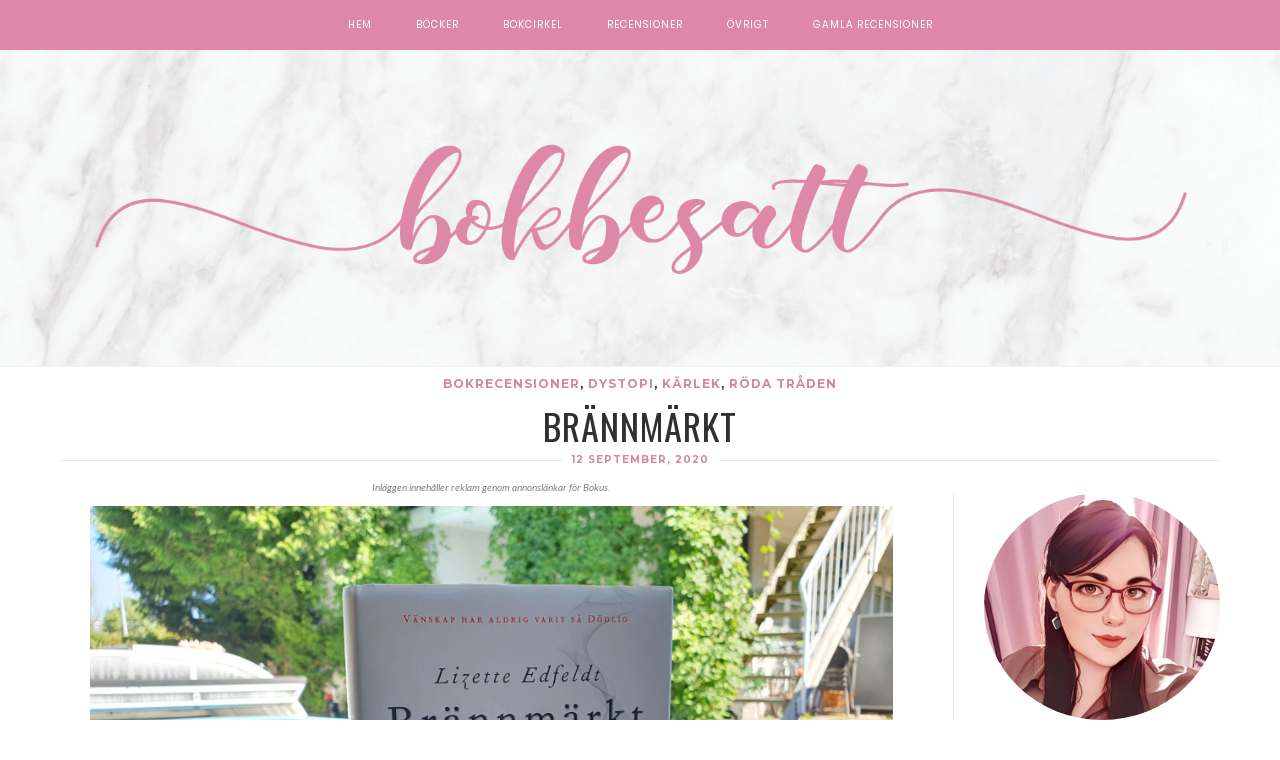

--- FILE ---
content_type: text/html; charset=UTF-8
request_url: https://www.bokbesatt.se/recension/brannmarkt
body_size: 28216
content:

<!DOCTYPE html>
<!--[if lt IE 7]>      <html class="no-js lt-ie9 lt-ie8 lt-ie7" lang="sv-SE"> <![endif]-->
<!--[if IE 7]>         <html class="no-js lt-ie9 lt-ie8" lang="sv-SE"> <![endif]-->
<!--[if IE 8]>         <html class="no-js lt-ie9" lang="sv-SE"> <![endif]-->
<!--[if gt IE 8]><!--><html class="no-js" lang="sv-SE"> <!--<![endif]-->
<head itemscope="itemscope" itemtype="http://schema.org/WebSite">

	<meta charset="UTF-8">
	<meta name="viewport" content="width=device-width, initial-scale=1, maximum-scale=1">

	<link href="https://fonts.googleapis.com/css?family=Sacramento" rel="stylesheet">
	<link href="https://fonts.googleapis.com/css?family=Great+Vibes" rel="stylesheet"> 
	<link href="https://fonts.googleapis.com/css?family=Montserrat" rel="stylesheet"> 
	<link href="https://fonts.googleapis.com/css?family=Oswald" rel="stylesheet"> 
	
	<title>Brännmärkt &#8211; Bokbesatt.se</title>
<meta name='robots' content='max-image-preview:large' />
<link rel='dns-prefetch' href='//fonts.googleapis.com' />
<link rel="alternate" type="application/rss+xml" title="Bokbesatt.se &raquo; Webbflöde" href="https://www.bokbesatt.se/feed" />
<link rel="alternate" type="application/rss+xml" title="Bokbesatt.se &raquo; Kommentarsflöde" href="https://www.bokbesatt.se/comments/feed" />
<link rel="alternate" type="application/rss+xml" title="Bokbesatt.se &raquo; Kommentarsflöde för Brännmärkt" href="https://www.bokbesatt.se/recension/brannmarkt/feed" />
<link rel="alternate" title="oEmbed (JSON)" type="application/json+oembed" href="https://www.bokbesatt.se/wp-json/oembed/1.0/embed?url=https%3A%2F%2Fwww.bokbesatt.se%2Frecension%2Fbrannmarkt" />
<link rel="alternate" title="oEmbed (XML)" type="text/xml+oembed" href="https://www.bokbesatt.se/wp-json/oembed/1.0/embed?url=https%3A%2F%2Fwww.bokbesatt.se%2Frecension%2Fbrannmarkt&#038;format=xml" />
<style id='wp-img-auto-sizes-contain-inline-css' type='text/css'>
img:is([sizes=auto i],[sizes^="auto," i]){contain-intrinsic-size:3000px 1500px}
/*# sourceURL=wp-img-auto-sizes-contain-inline-css */
</style>
<link rel='stylesheet' id='sbi_styles-css' href='https://www.bokbesatt.se/wp-content/plugins/instagram-feed/css/sbi-styles.min.css?ver=6.10.0' type='text/css' media='all' />
<style id='wp-block-library-inline-css' type='text/css'>
:root{--wp-block-synced-color:#7a00df;--wp-block-synced-color--rgb:122,0,223;--wp-bound-block-color:var(--wp-block-synced-color);--wp-editor-canvas-background:#ddd;--wp-admin-theme-color:#007cba;--wp-admin-theme-color--rgb:0,124,186;--wp-admin-theme-color-darker-10:#006ba1;--wp-admin-theme-color-darker-10--rgb:0,107,160.5;--wp-admin-theme-color-darker-20:#005a87;--wp-admin-theme-color-darker-20--rgb:0,90,135;--wp-admin-border-width-focus:2px}@media (min-resolution:192dpi){:root{--wp-admin-border-width-focus:1.5px}}.wp-element-button{cursor:pointer}:root .has-very-light-gray-background-color{background-color:#eee}:root .has-very-dark-gray-background-color{background-color:#313131}:root .has-very-light-gray-color{color:#eee}:root .has-very-dark-gray-color{color:#313131}:root .has-vivid-green-cyan-to-vivid-cyan-blue-gradient-background{background:linear-gradient(135deg,#00d084,#0693e3)}:root .has-purple-crush-gradient-background{background:linear-gradient(135deg,#34e2e4,#4721fb 50%,#ab1dfe)}:root .has-hazy-dawn-gradient-background{background:linear-gradient(135deg,#faaca8,#dad0ec)}:root .has-subdued-olive-gradient-background{background:linear-gradient(135deg,#fafae1,#67a671)}:root .has-atomic-cream-gradient-background{background:linear-gradient(135deg,#fdd79a,#004a59)}:root .has-nightshade-gradient-background{background:linear-gradient(135deg,#330968,#31cdcf)}:root .has-midnight-gradient-background{background:linear-gradient(135deg,#020381,#2874fc)}:root{--wp--preset--font-size--normal:16px;--wp--preset--font-size--huge:42px}.has-regular-font-size{font-size:1em}.has-larger-font-size{font-size:2.625em}.has-normal-font-size{font-size:var(--wp--preset--font-size--normal)}.has-huge-font-size{font-size:var(--wp--preset--font-size--huge)}.has-text-align-center{text-align:center}.has-text-align-left{text-align:left}.has-text-align-right{text-align:right}.has-fit-text{white-space:nowrap!important}#end-resizable-editor-section{display:none}.aligncenter{clear:both}.items-justified-left{justify-content:flex-start}.items-justified-center{justify-content:center}.items-justified-right{justify-content:flex-end}.items-justified-space-between{justify-content:space-between}.screen-reader-text{border:0;clip-path:inset(50%);height:1px;margin:-1px;overflow:hidden;padding:0;position:absolute;width:1px;word-wrap:normal!important}.screen-reader-text:focus{background-color:#ddd;clip-path:none;color:#444;display:block;font-size:1em;height:auto;left:5px;line-height:normal;padding:15px 23px 14px;text-decoration:none;top:5px;width:auto;z-index:100000}html :where(.has-border-color){border-style:solid}html :where([style*=border-top-color]){border-top-style:solid}html :where([style*=border-right-color]){border-right-style:solid}html :where([style*=border-bottom-color]){border-bottom-style:solid}html :where([style*=border-left-color]){border-left-style:solid}html :where([style*=border-width]){border-style:solid}html :where([style*=border-top-width]){border-top-style:solid}html :where([style*=border-right-width]){border-right-style:solid}html :where([style*=border-bottom-width]){border-bottom-style:solid}html :where([style*=border-left-width]){border-left-style:solid}html :where(img[class*=wp-image-]){height:auto;max-width:100%}:where(figure){margin:0 0 1em}html :where(.is-position-sticky){--wp-admin--admin-bar--position-offset:var(--wp-admin--admin-bar--height,0px)}@media screen and (max-width:600px){html :where(.is-position-sticky){--wp-admin--admin-bar--position-offset:0px}}

/*# sourceURL=wp-block-library-inline-css */
</style><style id='wp-block-search-inline-css' type='text/css'>
.wp-block-search__button{margin-left:10px;word-break:normal}.wp-block-search__button.has-icon{line-height:0}.wp-block-search__button svg{height:1.25em;min-height:24px;min-width:24px;width:1.25em;fill:currentColor;vertical-align:text-bottom}:where(.wp-block-search__button){border:1px solid #ccc;padding:6px 10px}.wp-block-search__inside-wrapper{display:flex;flex:auto;flex-wrap:nowrap;max-width:100%}.wp-block-search__label{width:100%}.wp-block-search.wp-block-search__button-only .wp-block-search__button{box-sizing:border-box;display:flex;flex-shrink:0;justify-content:center;margin-left:0;max-width:100%}.wp-block-search.wp-block-search__button-only .wp-block-search__inside-wrapper{min-width:0!important;transition-property:width}.wp-block-search.wp-block-search__button-only .wp-block-search__input{flex-basis:100%;transition-duration:.3s}.wp-block-search.wp-block-search__button-only.wp-block-search__searchfield-hidden,.wp-block-search.wp-block-search__button-only.wp-block-search__searchfield-hidden .wp-block-search__inside-wrapper{overflow:hidden}.wp-block-search.wp-block-search__button-only.wp-block-search__searchfield-hidden .wp-block-search__input{border-left-width:0!important;border-right-width:0!important;flex-basis:0;flex-grow:0;margin:0;min-width:0!important;padding-left:0!important;padding-right:0!important;width:0!important}:where(.wp-block-search__input){appearance:none;border:1px solid #949494;flex-grow:1;font-family:inherit;font-size:inherit;font-style:inherit;font-weight:inherit;letter-spacing:inherit;line-height:inherit;margin-left:0;margin-right:0;min-width:3rem;padding:8px;text-decoration:unset!important;text-transform:inherit}:where(.wp-block-search__button-inside .wp-block-search__inside-wrapper){background-color:#fff;border:1px solid #949494;box-sizing:border-box;padding:4px}:where(.wp-block-search__button-inside .wp-block-search__inside-wrapper) .wp-block-search__input{border:none;border-radius:0;padding:0 4px}:where(.wp-block-search__button-inside .wp-block-search__inside-wrapper) .wp-block-search__input:focus{outline:none}:where(.wp-block-search__button-inside .wp-block-search__inside-wrapper) :where(.wp-block-search__button){padding:4px 8px}.wp-block-search.aligncenter .wp-block-search__inside-wrapper{margin:auto}.wp-block[data-align=right] .wp-block-search.wp-block-search__button-only .wp-block-search__inside-wrapper{float:right}
/*# sourceURL=https://www.bokbesatt.se/wp-includes/blocks/search/style.min.css */
</style>
<style id='wp-block-group-inline-css' type='text/css'>
.wp-block-group{box-sizing:border-box}:where(.wp-block-group.wp-block-group-is-layout-constrained){position:relative}
/*# sourceURL=https://www.bokbesatt.se/wp-includes/blocks/group/style.min.css */
</style>
<style id='global-styles-inline-css' type='text/css'>
:root{--wp--preset--aspect-ratio--square: 1;--wp--preset--aspect-ratio--4-3: 4/3;--wp--preset--aspect-ratio--3-4: 3/4;--wp--preset--aspect-ratio--3-2: 3/2;--wp--preset--aspect-ratio--2-3: 2/3;--wp--preset--aspect-ratio--16-9: 16/9;--wp--preset--aspect-ratio--9-16: 9/16;--wp--preset--color--black: #000000;--wp--preset--color--cyan-bluish-gray: #abb8c3;--wp--preset--color--white: #ffffff;--wp--preset--color--pale-pink: #f78da7;--wp--preset--color--vivid-red: #cf2e2e;--wp--preset--color--luminous-vivid-orange: #ff6900;--wp--preset--color--luminous-vivid-amber: #fcb900;--wp--preset--color--light-green-cyan: #7bdcb5;--wp--preset--color--vivid-green-cyan: #00d084;--wp--preset--color--pale-cyan-blue: #8ed1fc;--wp--preset--color--vivid-cyan-blue: #0693e3;--wp--preset--color--vivid-purple: #9b51e0;--wp--preset--gradient--vivid-cyan-blue-to-vivid-purple: linear-gradient(135deg,rgb(6,147,227) 0%,rgb(155,81,224) 100%);--wp--preset--gradient--light-green-cyan-to-vivid-green-cyan: linear-gradient(135deg,rgb(122,220,180) 0%,rgb(0,208,130) 100%);--wp--preset--gradient--luminous-vivid-amber-to-luminous-vivid-orange: linear-gradient(135deg,rgb(252,185,0) 0%,rgb(255,105,0) 100%);--wp--preset--gradient--luminous-vivid-orange-to-vivid-red: linear-gradient(135deg,rgb(255,105,0) 0%,rgb(207,46,46) 100%);--wp--preset--gradient--very-light-gray-to-cyan-bluish-gray: linear-gradient(135deg,rgb(238,238,238) 0%,rgb(169,184,195) 100%);--wp--preset--gradient--cool-to-warm-spectrum: linear-gradient(135deg,rgb(74,234,220) 0%,rgb(151,120,209) 20%,rgb(207,42,186) 40%,rgb(238,44,130) 60%,rgb(251,105,98) 80%,rgb(254,248,76) 100%);--wp--preset--gradient--blush-light-purple: linear-gradient(135deg,rgb(255,206,236) 0%,rgb(152,150,240) 100%);--wp--preset--gradient--blush-bordeaux: linear-gradient(135deg,rgb(254,205,165) 0%,rgb(254,45,45) 50%,rgb(107,0,62) 100%);--wp--preset--gradient--luminous-dusk: linear-gradient(135deg,rgb(255,203,112) 0%,rgb(199,81,192) 50%,rgb(65,88,208) 100%);--wp--preset--gradient--pale-ocean: linear-gradient(135deg,rgb(255,245,203) 0%,rgb(182,227,212) 50%,rgb(51,167,181) 100%);--wp--preset--gradient--electric-grass: linear-gradient(135deg,rgb(202,248,128) 0%,rgb(113,206,126) 100%);--wp--preset--gradient--midnight: linear-gradient(135deg,rgb(2,3,129) 0%,rgb(40,116,252) 100%);--wp--preset--font-size--small: 13px;--wp--preset--font-size--medium: 20px;--wp--preset--font-size--large: 36px;--wp--preset--font-size--x-large: 42px;--wp--preset--spacing--20: 0.44rem;--wp--preset--spacing--30: 0.67rem;--wp--preset--spacing--40: 1rem;--wp--preset--spacing--50: 1.5rem;--wp--preset--spacing--60: 2.25rem;--wp--preset--spacing--70: 3.38rem;--wp--preset--spacing--80: 5.06rem;--wp--preset--shadow--natural: 6px 6px 9px rgba(0, 0, 0, 0.2);--wp--preset--shadow--deep: 12px 12px 50px rgba(0, 0, 0, 0.4);--wp--preset--shadow--sharp: 6px 6px 0px rgba(0, 0, 0, 0.2);--wp--preset--shadow--outlined: 6px 6px 0px -3px rgb(255, 255, 255), 6px 6px rgb(0, 0, 0);--wp--preset--shadow--crisp: 6px 6px 0px rgb(0, 0, 0);}:where(.is-layout-flex){gap: 0.5em;}:where(.is-layout-grid){gap: 0.5em;}body .is-layout-flex{display: flex;}.is-layout-flex{flex-wrap: wrap;align-items: center;}.is-layout-flex > :is(*, div){margin: 0;}body .is-layout-grid{display: grid;}.is-layout-grid > :is(*, div){margin: 0;}:where(.wp-block-columns.is-layout-flex){gap: 2em;}:where(.wp-block-columns.is-layout-grid){gap: 2em;}:where(.wp-block-post-template.is-layout-flex){gap: 1.25em;}:where(.wp-block-post-template.is-layout-grid){gap: 1.25em;}.has-black-color{color: var(--wp--preset--color--black) !important;}.has-cyan-bluish-gray-color{color: var(--wp--preset--color--cyan-bluish-gray) !important;}.has-white-color{color: var(--wp--preset--color--white) !important;}.has-pale-pink-color{color: var(--wp--preset--color--pale-pink) !important;}.has-vivid-red-color{color: var(--wp--preset--color--vivid-red) !important;}.has-luminous-vivid-orange-color{color: var(--wp--preset--color--luminous-vivid-orange) !important;}.has-luminous-vivid-amber-color{color: var(--wp--preset--color--luminous-vivid-amber) !important;}.has-light-green-cyan-color{color: var(--wp--preset--color--light-green-cyan) !important;}.has-vivid-green-cyan-color{color: var(--wp--preset--color--vivid-green-cyan) !important;}.has-pale-cyan-blue-color{color: var(--wp--preset--color--pale-cyan-blue) !important;}.has-vivid-cyan-blue-color{color: var(--wp--preset--color--vivid-cyan-blue) !important;}.has-vivid-purple-color{color: var(--wp--preset--color--vivid-purple) !important;}.has-black-background-color{background-color: var(--wp--preset--color--black) !important;}.has-cyan-bluish-gray-background-color{background-color: var(--wp--preset--color--cyan-bluish-gray) !important;}.has-white-background-color{background-color: var(--wp--preset--color--white) !important;}.has-pale-pink-background-color{background-color: var(--wp--preset--color--pale-pink) !important;}.has-vivid-red-background-color{background-color: var(--wp--preset--color--vivid-red) !important;}.has-luminous-vivid-orange-background-color{background-color: var(--wp--preset--color--luminous-vivid-orange) !important;}.has-luminous-vivid-amber-background-color{background-color: var(--wp--preset--color--luminous-vivid-amber) !important;}.has-light-green-cyan-background-color{background-color: var(--wp--preset--color--light-green-cyan) !important;}.has-vivid-green-cyan-background-color{background-color: var(--wp--preset--color--vivid-green-cyan) !important;}.has-pale-cyan-blue-background-color{background-color: var(--wp--preset--color--pale-cyan-blue) !important;}.has-vivid-cyan-blue-background-color{background-color: var(--wp--preset--color--vivid-cyan-blue) !important;}.has-vivid-purple-background-color{background-color: var(--wp--preset--color--vivid-purple) !important;}.has-black-border-color{border-color: var(--wp--preset--color--black) !important;}.has-cyan-bluish-gray-border-color{border-color: var(--wp--preset--color--cyan-bluish-gray) !important;}.has-white-border-color{border-color: var(--wp--preset--color--white) !important;}.has-pale-pink-border-color{border-color: var(--wp--preset--color--pale-pink) !important;}.has-vivid-red-border-color{border-color: var(--wp--preset--color--vivid-red) !important;}.has-luminous-vivid-orange-border-color{border-color: var(--wp--preset--color--luminous-vivid-orange) !important;}.has-luminous-vivid-amber-border-color{border-color: var(--wp--preset--color--luminous-vivid-amber) !important;}.has-light-green-cyan-border-color{border-color: var(--wp--preset--color--light-green-cyan) !important;}.has-vivid-green-cyan-border-color{border-color: var(--wp--preset--color--vivid-green-cyan) !important;}.has-pale-cyan-blue-border-color{border-color: var(--wp--preset--color--pale-cyan-blue) !important;}.has-vivid-cyan-blue-border-color{border-color: var(--wp--preset--color--vivid-cyan-blue) !important;}.has-vivid-purple-border-color{border-color: var(--wp--preset--color--vivid-purple) !important;}.has-vivid-cyan-blue-to-vivid-purple-gradient-background{background: var(--wp--preset--gradient--vivid-cyan-blue-to-vivid-purple) !important;}.has-light-green-cyan-to-vivid-green-cyan-gradient-background{background: var(--wp--preset--gradient--light-green-cyan-to-vivid-green-cyan) !important;}.has-luminous-vivid-amber-to-luminous-vivid-orange-gradient-background{background: var(--wp--preset--gradient--luminous-vivid-amber-to-luminous-vivid-orange) !important;}.has-luminous-vivid-orange-to-vivid-red-gradient-background{background: var(--wp--preset--gradient--luminous-vivid-orange-to-vivid-red) !important;}.has-very-light-gray-to-cyan-bluish-gray-gradient-background{background: var(--wp--preset--gradient--very-light-gray-to-cyan-bluish-gray) !important;}.has-cool-to-warm-spectrum-gradient-background{background: var(--wp--preset--gradient--cool-to-warm-spectrum) !important;}.has-blush-light-purple-gradient-background{background: var(--wp--preset--gradient--blush-light-purple) !important;}.has-blush-bordeaux-gradient-background{background: var(--wp--preset--gradient--blush-bordeaux) !important;}.has-luminous-dusk-gradient-background{background: var(--wp--preset--gradient--luminous-dusk) !important;}.has-pale-ocean-gradient-background{background: var(--wp--preset--gradient--pale-ocean) !important;}.has-electric-grass-gradient-background{background: var(--wp--preset--gradient--electric-grass) !important;}.has-midnight-gradient-background{background: var(--wp--preset--gradient--midnight) !important;}.has-small-font-size{font-size: var(--wp--preset--font-size--small) !important;}.has-medium-font-size{font-size: var(--wp--preset--font-size--medium) !important;}.has-large-font-size{font-size: var(--wp--preset--font-size--large) !important;}.has-x-large-font-size{font-size: var(--wp--preset--font-size--x-large) !important;}
/*# sourceURL=global-styles-inline-css */
</style>
<style id='core-block-supports-inline-css' type='text/css'>
.wp-container-core-group-is-layout-ad2f72ca{flex-wrap:nowrap;}
/*# sourceURL=core-block-supports-inline-css */
</style>

<style id='classic-theme-styles-inline-css' type='text/css'>
/*! This file is auto-generated */
.wp-block-button__link{color:#fff;background-color:#32373c;border-radius:9999px;box-shadow:none;text-decoration:none;padding:calc(.667em + 2px) calc(1.333em + 2px);font-size:1.125em}.wp-block-file__button{background:#32373c;color:#fff;text-decoration:none}
/*# sourceURL=/wp-includes/css/classic-themes.min.css */
</style>
<link rel='stylesheet' id='rcno-default-style-css' href='https://www.bokbesatt.se/wp-content/plugins/recencio-book-reviews/public/templates/rcno_default/default-style.css?ver=1.0.0' type='text/css' media='all' />
<link rel='stylesheet' id='recencio-book-reviews-css' href='https://www.bokbesatt.se/wp-content/plugins/recencio-book-reviews/public/css/rcno-reviews-public.css?ver=1.65.0' type='text/css' media='all' />
<style id='recencio-book-reviews-inline-css' type='text/css'>

				.rcno-admin-rating span {
				    color: rgba(215, 131, 164, 1)
				}
			
					ul.rcno-taxlist-book-covers {
					    display: flex;
					    justify-content: flex-start;
					    flex-wrap: wrap;
					    list-style: none;
					}
					ul.rcno-taxlist-book-covers li {
					    flex: 0 1 85px;
					    margin: 0 10px 10px 0;
					}
					ul.rcno-taxlist-book-covers p {
					    display: none;
					}
				
/*# sourceURL=recencio-book-reviews-inline-css */
</style>
<link rel='stylesheet' id='goodrds_css-css' href='https://www.bokbesatt.se/wp-content/plugins/display-good-reads-books/goodrds.css?ver=1653765251' type='text/css' media='all' />
<link rel='stylesheet' id='heart-this-css' href='https://www.bokbesatt.se/wp-content/plugins/heart-this/css/heart-this.min.css?ver=0.1.0' type='text/css' media='all' />
<link rel='stylesheet' id='font-awesome-css' href='https://www.bokbesatt.se/wp-content/themes/bokbesatt/assets/css/font-awesome.min.css?ver=4.4.0' type='text/css' media='all' />
<link rel='stylesheet' id='ionicons-css' href='https://www.bokbesatt.se/wp-content/themes/bokbesatt/assets/css/ionicons.min.css?ver=2.0.1' type='text/css' media='all' />
<link rel='stylesheet' id='OwlCarousel-css' href='https://www.bokbesatt.se/wp-content/themes/bokbesatt/assets/css/owl.carousel.min.css?ver=2.0.0' type='text/css' media='all' />
<link rel='stylesheet' id='df-layout-css' href='https://www.bokbesatt.se/wp-content/themes/bokbesatt/assets/css/layout.min.css?ver=1.0' type='text/css' media='all' />
<link rel='stylesheet' id='dapp-layout-css' href='https://www.bokbesatt.se/wp-content/themes/bokbesatt/dappstyle.css' type='text/css' media='all' />
<link rel='stylesheet' id='df-skin-light-css' href='https://www.bokbesatt.se/wp-content/themes/bokbesatt/assets/css/light.min.css?ver=1.0' type='text/css' media='all' />
<link rel='stylesheet' id='df-custom-font-css' href='//fonts.googleapis.com/css?family=Oswald%3A300%2C400%2C600%2C700%2C400italic%7CLato%3A300%2C400%2C600%2C700%2C400italic%7CMontserrat%3A300%2C400%2C600%2C700%2C400italic%7CMontserrat%3A300%2C400%2C600%2C700%2C400italic%7CLato%3A300%2C400%2C600%2C700%2C400italic&#038;subset=latin%2Clatin-ext%2Ccyrillic%2Ccyrillic-ext%2Cgreek%2Cgreek-ext%2Cvietnamese' type='text/css' media='all' />
<script type="text/javascript" src="https://www.bokbesatt.se/wp-includes/js/jquery/jquery.min.js?ver=3.7.1" id="jquery-core-js"></script>
<script type="text/javascript" src="https://www.bokbesatt.se/wp-includes/js/jquery/jquery-migrate.min.js?ver=3.4.1" id="jquery-migrate-js"></script>
<script type="text/javascript" src="https://www.bokbesatt.se/wp-content/plugins/recencio-book-reviews/public/js/rcno-reviews-public.js?ver=1.65.0" id="recencio-book-reviews-js"></script>
<link rel="https://api.w.org/" href="https://www.bokbesatt.se/wp-json/" /><link rel="alternate" title="JSON" type="application/json" href="https://www.bokbesatt.se/wp-json/wp/v2/rcno/recensioner/7613" /><link rel="canonical" href="https://www.bokbesatt.se/recension/brannmarkt" />
<!-- Analytics by WP Statistics - https://wp-statistics.com -->
<script type="text/javascript">var ajaxurl = 'https://www.bokbesatt.se/wp-admin/admin-ajax.php';</script><style id="df-custom-css" type="text/css">.site-branding img{height:280px;}.site-branding{padding-top:130px;padding-bottom:130px;border-color:#f8f1f4;background-image:url(https://www.bokbesatt.se/wp-content/uploads/2019/10/pink-marble-texture.jpg);background-repeat:no-repeat;background-position:center;background-size:cover;background-attachment:fixed;}#masthead .nav-wrapper-inner,.df-mobile-menu,.df-mobile-menu .inner-wrapper{background:#dd88a7;}.df-menu-content .content-wrap{background:#dd88a7;opacity:.95;}#masthead .nav > li > a,.df-mobile-menu .col-right a,.df-mobile-menu .nav > li > a,.df-mobile-menu .df-social-connect a,#masthead .sticky-btp .scroll-top i{color:#ffffff;}.df-mobile-menu .df-top,.df-mobile-menu .df-middle,.df-mobile-menu .df-bottom{border-color:#ffffff;}#masthead .nav > li:hover > a,#masthead .sticky-btp .scroll-top:hover i{color:#ffffff;}.df-header-inner ul.nav .menu-item > a::after{background:#ffffff;}@media only screen and ( max-width:768px ){.df-mobile-menu .btnshow,.nav .menu-item .sub-menu .menu-item a{color:#ffffff;}}.nav li .sub-menu{background:#dd88a7;}.nav .sub-menu > li > a,.df-mobile-menu .nav .sub-menu > li > a{color:#ffffff;}.nav .sub-menu > li:hover > a{color:#000000;background:#ffffff;}.nav .menu-item-has-children .sub-menu,.nav .menu-item .sub-menu .menu-item a{border-color:#dd88a7;}.nav .menu-item{text-transform:uppercase;}.df-footer-bottom{padding-bottom:90px;border-color:#eae6e8;}.df-footer-bottom{background:#f8f1f4;}.df-footer-bottom,.df-footer-bottom a,.df-footer-bottom p{color:#000000;}.df-footer-bottom a:hover{color:#d8aec6;}.df-footer-bottom .main-navigation .nav a::after{background:#d8aec6;}h1,h2,h3,h4,h5,h6,.widget h4,.display-1,.display-2,.display-3,.display-4,blockquote,.dropcap:first-letter,.df-floating-search-form .label-text{font-family:Oswald,Georgia,Times,serif;font-weight:400;}body{font-family:Lato,Georgia,Times,serif;font-weight:400;}.main-navigation{font-family:Montserrat,Georgia,Times,serif;font-weight:400;}.df-post-on,.df-single-category,.df-postmeta span,.df-page-subtitle,.df-header span,.featured-area,.post_tag a,.widget_calendar caption,.widget_calendar tfoot a,.widget_recent_entries .post-date,.df_separator a.link,.df-social-connect .social-text,.site-footer .df-misc-section .df-misc-text,.related-post-content .entry-terms a,.df-banner-widget span,.df-misc-section{font-family:Montserrat,Georgia,Times,serif;font-weight:400;}.df-pagination,.button,button,input[type="submit"],input[type="reset"],input[type="button"],.widget_tag_cloud a{font-family:Lato,Georgia,Times,serif;font-weight:400;}.df_separator a.link,.widget_text a,.df-content a,.entry-content a,.df-single-category a,.df-post-on a,.df-postmeta .comment-permalink,.author-content .author-social a,.df-pagination.df-single-paging .text-content a .more-article,.related-post-content .entry-terms a,.comment-head .reply a,.comment-head .edit a,.comments-area a,.logged-in-as a,.widget_categories li a,.widget td a,.widget .related-post-content .entry-terms a,.widget_archive a,.widget_meta li a,.widget_pages li a,.widget_recent_comments .recentcomments a,.widget_zilla_likes_widget li a,.widget_rss a,.widget_nav_menu li a,.about-widget a{color:#d783a4;}input:focus,select:focus,textarea:focus,input:hover,select:hover,textarea:hover{border-color:#d783a4;}h1 a:focus,h2 a:focus,h3 a:focus,h4 a:focus,h5 a:focus,h6 a:focus,.widget_text a:hover,h1 a:hover,h2 a:hover,h3 a:hover,h4 a:hover,h5 a:hover,h6 a:hover,.entry-content a:hover,.df-single-category a:hover,.df-content a:hover,.df-post-on a:hover,.df-postmeta .comment-permalink:hover,.author-content .author-social a:hover,.df-pagination.df-single-paging .text-content a:hover .more-article,.related-post-content .entry-terms a:hover,.comment-head .reply a:hover,.comment-head .edit a:hover,.comments-area .comment-author a:hover,.comments-area a:hover,.logged-in-as a:hover,.widget_categories li a:hover,.widget td a:hover,.widget .related-post-content .entry-terms a:hover,.widget_archive a:hover,.widget_meta li a:hover,.widget_pages li a:hover,.widget_recent_comments .recentcomments a:hover,.widget_recent_entries li a:hover,.widget_zilla_likes_widget li a:hover,.widget_rss a:hover,.widget_nav_menu li a:hover,.df-misc-search:hover,.df-misc-mail:hover,.df-misc-archive:hover,.about-widget a:hover,.author-name:hover a,.comment-author:hover a,.related-title:hover a,.custom-archive h4:hover a,.df-single-paging h4:hover a{color:#d783a4;}h1,h2,h3,h4,h5,h6,blockquote,h1 a,h2 a,h3 a,h4 a,h5 a,h6 a,.df-related-post .related-post-title,.df-related-post .related-title,.comment-reply-title,.widget_recent_entries li a,.df-content h2 a,.author-name a,.comment-author a,.related-title a,.custom-archive h4 a,.df-single-paging h4 a{color:#31302e;}p,table,li,dl,address,label,.widget_text,.df-floating-subscription,.df-floating-subscription p{color:#1c1009;}.df-header-title:not(.df-add_image) .df-header span,.df-postmeta .df-share,.df-post-meta,.df-page-subtitle,.df-social-connect a,.df-misc-section a,.like-btn a,.df-share li a,.df-single-paging .prev-article,.df-comments-meta,.comment-head .comment-published,.widget.quote-widget strong,.widget.widget_recent_entries .post-date,.widget_zilla_likes_widget .zilla-likes-count,.widget_rss .rss-date,.recent-big-widget .df-post-on,.about-widget ul a .fa-facebook,.about-widget ul a .fa-twitter,.about-widget ul a .fa-google-plus,.about-widget ul a .fa-pinterest,.about-widget ul a .fa-instagram,.about-widget ul a .fa-heart,.about-widget ul a .fa-rss{color:#2e210f;}.df-postmeta,.widget h4,.recent-big-widget .separator,.df-skin-light .widget > h4:before,.df-skin-light .df-sidebar .widget h4:before,.df-skin-light .sticky-sidebar,.df-skin-light .widget li,.df-skin-boxed .type-post.df-list .df-inner-posts,.df-skin-boxed .type-page.df-list .df-inner-posts,.df-skin-boxed .type-post .grid-wrapper,.df-skin-boxed .type-page .grid-wrapper,.df-skin-boxed .type-page.df-list,.df-skin-boxed .type-post.df-list,.df-skin-boxed .df-sidebar .widget:not(.banner-widget):not(.category-widget):not(.recent-big-widget),.df-skin-boxed .type-post,.df-skin-boxed .type-page,.df-pagenav div > a,.df-skin-boxed .type-post.df-standard .df-postmeta-wrapper,.df-skin-boxed .type-page.df-standard .df-postmeta-wrapper,.df-skin-boxed .type-post.df-standard .entry-content,.df-skin-boxed .type-page.df-standard .entry-content,.df-skin-boxed .type-post.df-standard:not(.sticky) .df-post-title,.df-skin-boxed .type-page .grid-wrapper,.df-skin-boxed .type-page[class*='col-md-'] .df-postmeta-wrapper,.df-skin-boxed .type-post.df-standard .df-affiliate,.df-skin-boxed .type-page.df-standard .df-affiliate,.df-skin-boxed .df-sidebar .recent-big-widget .ver2,.df-skin-boxed .type-page:not(.df-standard):not(.df-list) .df-postmeta-wrapper,.df-skin-boxed .df-inner-posts,.df-skin-boxed .type-page.df-list-full .row,.df-skin-boxed .type-post.df-list-full .row{border-color:#eae6e8;}.df-skin-boxed .type-page.df-list-full .df-postmeta-wrapper,.df-skin-boxed .type-post.df-list-full .df-postmeta-wrapper{border-color:#eae6e8!important;}svg{stroke:#eae6e8;}.column-12 .recent-big-widget .df-single-category:after,.column-12 .recent-big-widget .df-post-on:after,.column-2 .col-md-8 .recent-big-widget .df-single-category:after,.column-2 .col-md-8 .recent-big-widget .df-post-on:after{background-color:#eae6e8;}.button,input[type="submit"],input[type="reset"],input[type="button"]{background:#3f3333;border:#3f3333;}.button:hover,input[type="submit"]:hover,input[type="reset"]:hover,input[type="button"]:hover{background:#d783a4;border:#d783a4;color:#ffffff;}.button.outline,button.outline,input[type="submit"].outline,input[type="reset"].outline,input[type="button"].outline,.df-pagenav div > a,.df-page-numbers ul > li > .page-numbers,.df-page-numbers ul > li > .page-numbers.dots,.df-page-numbers ul > li > .page-numbers.dots:hover,.df-page-numbers ul > li > .page-numbers.dots:focus,.widget_tag_cloud a,.single .post_tag a{border-color:#c1beb8;color:#c1beb8;}.button.outline:hover,button.outline:hover,input[type="submit"].outline:hover,input[type="reset"].outline:hover,input[type="button"].outline:hover,.df-pagenav div > a:hover,.df-pagenav div > a:focus,.df-page-numbers ul > li > .page-numbers.current,.df-page-numbers ul > li > .page-numbers.current:hover,.df-page-numbers ul > li > .page-numbers.current:focus,.df-page-numbers ul > li > .page-numbers:hover,.df-page-numbers ul > li > .page-numbers:focus,.widget_tag_cloud a:hover,.single .post_tag a:hover,.df-content-pagination span.button:not(.none){background:#000000;border-color:#000000;color:#FFFFFF;}.df-pagenav .nav-next i,.df-pagenav .nav-prev i{border-color:#c1beb8;}.df-page-numbers .next i,.df-page-numbers .prev i{border-color:#c1beb8;}.widget h4,.recent-big-widget h3{color:#070707;}.featured-area h1{font-style:normal;text-transform:italic;}</style>
<!-- Custom CSS -->
<style type="text/css">.rcno-full-book-details-wide {
    line-height: 1.6;
width: 100%;
    margin: 0 15px 15px 0!important;
	background: #f0f0f0;
padding: 10px;
    clear: left;
	 vertical-align:top;
	float:left;
    position:relative;
	z-index:2;
}

.has-pale-pink-color {
  color: #dd88a7 !important;}

.block-style {
    line-height: 1.6;
  border-radius: 36px;
  box-shadow: none;
  border: 2px solid rgb(255, 255, 255);
color: #FFFFFF;
  background-color: #dd88a7;
  padding: 12px 12px 12px;
}
.wp-social-link li {
  padding-bottom: 0px!important;
}

.broken_link, a.broken_link {
  text-decoration: none!important;}

.is-style-fill a{
 border: 2px solid rgb(255, 255, 255);
}

.is-style-fill a:hover{
  background-color: #dd88a7!important;
 border: 2px solid rgb(255, 255, 255);
color: #FFFFFF!important;
}

.rcno-full-book-cover {
	width: 100%;
	background: transparent;
	display: inline-block;
	margin: 0;
	position: relative;
}

.rcno-purchase-links-container a {
  font-family: poppins !important;
  font-size: 12px;
  padding: 4px!important;
  color: #ffffff !important;
}

.heart-this-wrap {
    display: inline!important;
    clear: both;
padding-right: 10px!important;
    text-align: right;
    width: 100%;
}

.heart-this-wrap .heart-this {
    color: #aab8c2;
    height: 15px!important;
    font-size: 12px!important;
    -webkit-box-shadow: none;
    box-shadow: none;
}

.df-postmeta span {
    color: #000 !important;
    font-weight: 600 !important;
}

img.alignleft {
    margin: 0px!important;
}

img.alignright {
    margin-right: 5px!important;
}

.rcno-full-book {
  display: block!important;
  margin: 0!important;
padding: 0!important;
}
.rcno-full-book .rcno-full-book-cover img.rcno-book-cover {
  width: 100%;
  height: auto;
  display: inline;
}

.rcno-purchase-links-container a{font-family: poppins!important; font-size: 12px!important; padding:4px!important; color: #ffffff!important;}

.single .post_tag {
  margin-top: 0px!important;
  display: block;
}

.df-header-title {
  padding-bottom: 0px !important;
  padding-top: 0px!important;
}

.df-header, .df-header span {
  padding-bottom: 5px!important;
padding-top: 5px!important;
}


.aligncenter {
  clear: none!important;
}

.attachment-template-archive, .featured-media img{
  visibility: visible!important;
  display: block!important;
}

.rcno-isotope-grid-item {
  width: 150px!important;
height:120px!important;
background-position: center; 
}

.rcno-isotope-grid-item img{
background-size: cover!important;
height: 100%;
}

.rcno-isotope-grid-item .rcno-admin-rating {
  bottom: 0;
  position: absolute;
  width: 100%;
height: 22px!important;
background: #FFF!important;
}</style>	
	
	<link rel="apple-touch-icon" sizes="57x57" href="/favicon/apple-icon-57x57.png">
<link rel="apple-touch-icon" sizes="60x60" href="/favicon/apple-icon-60x60.png">
<link rel="apple-touch-icon" sizes="72x72" href="/favicon/apple-icon-72x72.png">
<link rel="apple-touch-icon" sizes="76x76" href="/favicon/apple-icon-76x76.png">
<link rel="apple-touch-icon" sizes="114x114" href="/favicon/apple-icon-114x114.png">
<link rel="apple-touch-icon" sizes="120x120" href="/favicon/apple-icon-120x120.png">
<link rel="apple-touch-icon" sizes="144x144" href="/favicon/apple-icon-144x144.png">
<link rel="apple-touch-icon" sizes="152x152" href="/favicon/apple-icon-152x152.png">
<link rel="apple-touch-icon" sizes="180x180" href="/favicon/apple-icon-180x180.png">
<link rel="icon" type="image/png" sizes="192x192"  href="/favicon/android-icon-192x192.png">
<link rel="icon" type="image/png" sizes="32x32" href="/favicon/favicon-32x32.png">
<link rel="icon" type="image/png" sizes="96x96" href="/favicon/favicon-96x96.png">
<link rel="icon" type="image/png" sizes="16x16" href="/favicon/favicon-16x16.png">
<link rel="manifest" href="/favicon/manifest.json">
<meta name="msapplication-TileColor" content="#ffffff">
<meta name="msapplication-TileImage" content="/favicon/ms-icon-144x144.png">
<meta name="theme-color" content="#ffffff">
</head>

<body data-rsssl=1 class="wp-singular rcno_review-template-default single single-rcno_review postid-7613 wp-theme-bokbesatt df-skin-light chrome osx" dir="ltr" itemscope="itemscope" itemtype="http://schema.org/WebPage">

	

	<div id="wrapper" class="df-wrapper">

		
<div class="df-mobile-menu">
	<div class="inner-wrapper container">
		<div class="df-ham-menu">
			<div class="col-left">
				<a href="#">
					<span class="df-top"></span>
					<span class="df-middle"></span>
					<span class="df-bottom"></span>
				</a>
			</div>
			<div class="col-right">
				<a href="#" class="mobile-subs"><i class="ion-ios-email-outline"></i></a>
				<a href="#" class="mobile-search"><i class="ion-ios-search-strong"></i></a>
			</div>
		</div>
		<div class="df-menu-content">
			<div class="content-wrap">
				

		<div class="main-navigation" role="navigation" itemscope="itemscope" itemtype="http://schema.org/SiteNavigationElement">

		<div class="nav-wrapper-inner border-bottom">

			<div class="sticky-logo">
				<a href="https://www.bokbesatt.se/" class="df-sitename" title="Bokbesatt.se" itemprop="headline">

					<img src="https://www.bokbesatt.se/wp-content/uploads/2022/09/bok-logotyp-mini22.png" alt="Bokbesatt.se">

				</a>
			</div>

			<div class="container"><ul class="nav aligncenter"><li id="menu-item-2093" class="menu-item menu-item-type-custom menu-item-object-custom menu-item-home menu-item-2093"><a href="https://www.bokbesatt.se">Hem</a></li>
<li id="menu-item-2070" class="menu-item menu-item-type-taxonomy menu-item-object-category menu-item-has-children menu-parent-item menu-item-2070"><a href="https://www.bokbesatt.se/category/bocker">Böcker</a>
<ul class="sub-menu">
	<li id="menu-item-2062" class="menu-item menu-item-type-taxonomy menu-item-object-category menu-item-has-children menu-parent-item menu-item-2062"><a href="https://www.bokbesatt.se/category/aktuellt">Aktuellt &amp; kommande</a>
	<ul class="sub-menu">
		<li id="menu-item-10705" class="menu-item menu-item-type-taxonomy menu-item-object-category menu-item-has-children menu-parent-item menu-item-10705"><a href="https://www.bokbesatt.se/category/aktuellt/adventskalender">Adventskalender</a>
		<ul class="sub-menu">
			<li id="menu-item-10706" class="menu-item menu-item-type-taxonomy menu-item-object-category menu-item-10706"><a href="https://www.bokbesatt.se/category/aktuellt/adventskalender/julkalendern-2018">Adventskalendern 2018</a></li>
			<li id="menu-item-10707" class="menu-item menu-item-type-taxonomy menu-item-object-category menu-item-10707"><a href="https://www.bokbesatt.se/category/aktuellt/adventskalender/adventskalendern-2020">Adventskalendern 2020</a></li>
			<li id="menu-item-10708" class="menu-item menu-item-type-taxonomy menu-item-object-category menu-item-10708"><a href="https://www.bokbesatt.se/category/aktuellt/adventskalender/adventskalendern-2021">Adventskalendern 2021</a></li>
			<li id="menu-item-10709" class="menu-item menu-item-type-taxonomy menu-item-object-category menu-item-10709"><a href="https://www.bokbesatt.se/category/aktuellt/adventskalender/adventskalendern-2023">Adventskalendern 2023</a></li>
			<li id="menu-item-10710" class="menu-item menu-item-type-taxonomy menu-item-object-category menu-item-10710"><a href="https://www.bokbesatt.se/category/aktuellt/adventskalender/adventskalendern-2024">Adventskalendern 2024</a></li>
			<li id="menu-item-10711" class="menu-item menu-item-type-taxonomy menu-item-object-category menu-item-10711"><a href="https://www.bokbesatt.se/category/aktuellt/adventskalender/adventskalendern-2025">Adventskalendern 2025</a></li>
		</ul>
</li>
	</ul>
</li>
	<li id="menu-item-2069" class="menu-item menu-item-type-taxonomy menu-item-object-category menu-item-2069"><a href="https://www.bokbesatt.se/category/biblioteksbocker">Biblioteksböcker</a></li>
	<li id="menu-item-2067" class="menu-item menu-item-type-taxonomy menu-item-object-category menu-item-has-children menu-parent-item menu-item-2067"><a href="https://www.bokbesatt.se/category/bocker/bookhauls">Bookhauls</a>
	<ul class="sub-menu">
		<li id="menu-item-2076" class="menu-item menu-item-type-taxonomy menu-item-object-category menu-item-2076"><a href="https://www.bokbesatt.se/category/forhandsbestallning">Förhandsbeställning</a></li>
	</ul>
</li>
	<li id="menu-item-2065" class="menu-item menu-item-type-taxonomy menu-item-object-category menu-item-2065"><a href="https://www.bokbesatt.se/category/forlag">Förlag</a></li>
	<li id="menu-item-2077" class="menu-item menu-item-type-taxonomy menu-item-object-category menu-item-2077"><a href="https://www.bokbesatt.se/category/ljudbok">Ljudbok</a></li>
	<li id="menu-item-2061" class="menu-item menu-item-type-taxonomy menu-item-object-category menu-item-2061"><a href="https://www.bokbesatt.se/category/lasdagbok">Läsdagbok</a></li>
	<li id="menu-item-2162" class="menu-item menu-item-type-post_type menu-item-object-page menu-item-has-children menu-parent-item menu-item-2162"><a href="https://www.bokbesatt.se/bokhyllan">Min Bokhylla</a>
	<ul class="sub-menu">
		<li id="menu-item-4826" class="menu-item menu-item-type-post_type menu-item-object-page menu-item-4826"><a href="https://www.bokbesatt.se/lasta-bocker-2018">Lästa böcker 2018</a></li>
		<li id="menu-item-6229" class="menu-item menu-item-type-post_type menu-item-object-page menu-item-6229"><a href="https://www.bokbesatt.se/lasta-bocker-2019">Lästa böcker 2019</a></li>
		<li id="menu-item-7288" class="menu-item menu-item-type-post_type menu-item-object-page menu-item-7288"><a href="https://www.bokbesatt.se/lasta-bocker-2020">Lästa böcker 2020</a></li>
		<li id="menu-item-8214" class="menu-item menu-item-type-post_type menu-item-object-page menu-item-8214"><a href="https://www.bokbesatt.se/lasta-bocker-2021">Lästa böcker 2021</a></li>
		<li id="menu-item-8766" class="menu-item menu-item-type-post_type menu-item-object-page menu-item-8766"><a href="https://www.bokbesatt.se/lasta-bocker-2022">Lästa böcker 2022</a></li>
		<li id="menu-item-6898" class="menu-item menu-item-type-post_type menu-item-object-page menu-item-6898"><a href="https://www.bokbesatt.se/onskelistan">Önskelistan</a></li>
	</ul>
</li>
	<li id="menu-item-2059" class="menu-item menu-item-type-taxonomy menu-item-object-category menu-item-2059"><a href="https://www.bokbesatt.se/category/recensionsex">Recensionsex</a></li>
	<li id="menu-item-2083" class="menu-item menu-item-type-taxonomy menu-item-object-category menu-item-2083"><a href="https://www.bokbesatt.se/category/uppdaterat">Uppdaterat</a></li>
</ul>
</li>
<li id="menu-item-6390" class="menu-item menu-item-type-taxonomy menu-item-object-category current-rcno_review-ancestor menu-item-has-children menu-parent-item menu-item-6390"><a href="https://www.bokbesatt.se/category/bokcirkel">Bokcirkel</a>
<ul class="sub-menu">
	<li id="menu-item-6392" class="menu-item menu-item-type-taxonomy menu-item-object-category menu-item-6392"><a href="https://www.bokbesatt.se/category/bokcirkel/johannas-bokklubb">Johannas bokklubb</a></li>
	<li id="menu-item-6391" class="menu-item menu-item-type-taxonomy menu-item-object-category current-rcno_review-ancestor current-menu-parent current-rcno_review-parent menu-item-6391"><a href="https://www.bokbesatt.se/category/bokcirkel/roda-traden">Röda tråden</a></li>
</ul>
</li>
<li id="menu-item-2060" class="menu-item menu-item-type-taxonomy menu-item-object-category current-rcno_review-ancestor current-menu-parent current-rcno_review-parent menu-item-has-children menu-parent-item menu-item-2060"><a href="https://www.bokbesatt.se/category/bokrecension">Recensioner</a>
<ul class="sub-menu">
	<li id="menu-item-4382" class="menu-item menu-item-type-taxonomy menu-item-object-category menu-item-4382"><a href="https://www.bokbesatt.se/category/genre/barn">Barn</a></li>
	<li id="menu-item-8908" class="menu-item menu-item-type-taxonomy menu-item-object-category menu-item-8908"><a href="https://www.bokbesatt.se/category/biografi">Biografi</a></li>
	<li id="menu-item-4384" class="menu-item menu-item-type-taxonomy menu-item-object-category menu-item-4384"><a href="https://www.bokbesatt.se/category/genre/deckare">Deckare</a></li>
	<li id="menu-item-4385" class="menu-item menu-item-type-taxonomy menu-item-object-category current-rcno_review-ancestor current-menu-parent current-rcno_review-parent menu-item-4385"><a href="https://www.bokbesatt.se/category/genre/dystopi">Dystopi</a></li>
	<li id="menu-item-4386" class="menu-item menu-item-type-taxonomy menu-item-object-category menu-item-4386"><a href="https://www.bokbesatt.se/category/genre/fantasy">Fantasy</a></li>
	<li id="menu-item-5198" class="menu-item menu-item-type-taxonomy menu-item-object-category menu-item-5198"><a href="https://www.bokbesatt.se/category/genre/feelgood">Feelgood</a></li>
	<li id="menu-item-4387" class="menu-item menu-item-type-taxonomy menu-item-object-category menu-item-4387"><a href="https://www.bokbesatt.se/category/genre/historisk">Historisk</a></li>
	<li id="menu-item-4388" class="menu-item menu-item-type-taxonomy menu-item-object-category menu-item-4388"><a href="https://www.bokbesatt.se/category/genre/humor">Humor</a></li>
	<li id="menu-item-8912" class="menu-item menu-item-type-taxonomy menu-item-object-category menu-item-8912"><a href="https://www.bokbesatt.se/category/genre/jul">Jul</a></li>
	<li id="menu-item-4389" class="menu-item menu-item-type-taxonomy menu-item-object-category current-rcno_review-ancestor current-menu-parent current-rcno_review-parent menu-item-has-children menu-parent-item menu-item-4389"><a href="https://www.bokbesatt.se/category/genre/karlek">Kärlek</a>
	<ul class="sub-menu">
		<li id="menu-item-4565" class="menu-item menu-item-type-taxonomy menu-item-object-category menu-item-4565"><a href="https://www.bokbesatt.se/category/genre/karlek/erotik">Erotik</a></li>
		<li id="menu-item-4392" class="menu-item menu-item-type-taxonomy menu-item-object-category menu-item-4392"><a href="https://www.bokbesatt.se/category/genre/karlek/romance">Romance</a></li>
		<li id="menu-item-4391" class="menu-item menu-item-type-taxonomy menu-item-object-category menu-item-4391"><a href="https://www.bokbesatt.se/category/genre/karlek/paranormal-romance">Paranormal Romance</a></li>
		<li id="menu-item-8917" class="menu-item menu-item-type-taxonomy menu-item-object-category menu-item-8917"><a href="https://www.bokbesatt.se/category/genre/karlek/vanskap">Vänskap</a></li>
	</ul>
</li>
	<li id="menu-item-8914" class="menu-item menu-item-type-taxonomy menu-item-object-category menu-item-8914"><a href="https://www.bokbesatt.se/category/ljudbok">Ljudbok</a></li>
	<li id="menu-item-8910" class="menu-item menu-item-type-taxonomy menu-item-object-category menu-item-has-children menu-parent-item menu-item-8910"><a href="https://www.bokbesatt.se/category/mat">Mat</a>
	<ul class="sub-menu">
		<li id="menu-item-8911" class="menu-item menu-item-type-taxonomy menu-item-object-category menu-item-8911"><a href="https://www.bokbesatt.se/category/genre/kokbok">Kokbok</a></li>
	</ul>
</li>
	<li id="menu-item-5199" class="menu-item menu-item-type-taxonomy menu-item-object-category menu-item-5199"><a href="https://www.bokbesatt.se/category/genre/novell">Novell</a></li>
	<li id="menu-item-8909" class="menu-item menu-item-type-taxonomy menu-item-object-category menu-item-8909"><a href="https://www.bokbesatt.se/category/genre/poesi">Poesi</a></li>
	<li id="menu-item-8915" class="menu-item menu-item-type-taxonomy menu-item-object-category menu-item-8915"><a href="https://www.bokbesatt.se/category/genre/relationsdrama">Relationsdrama</a></li>
	<li id="menu-item-4393" class="menu-item menu-item-type-taxonomy menu-item-object-category menu-item-4393"><a href="https://www.bokbesatt.se/category/genre/science-fiction">Science Fiction</a></li>
	<li id="menu-item-4394" class="menu-item menu-item-type-taxonomy menu-item-object-category menu-item-4394"><a href="https://www.bokbesatt.se/category/genre/skrack">Skräck</a></li>
	<li id="menu-item-5200" class="menu-item menu-item-type-taxonomy menu-item-object-category menu-item-5200"><a href="https://www.bokbesatt.se/category/genre/skonlitteratur">Skönlitteratur</a></li>
	<li id="menu-item-4395" class="menu-item menu-item-type-taxonomy menu-item-object-category menu-item-has-children menu-parent-item menu-item-4395"><a href="https://www.bokbesatt.se/category/genre/spanning">Spänning</a>
	<ul class="sub-menu">
		<li id="menu-item-4383" class="menu-item menu-item-type-taxonomy menu-item-object-category menu-item-4383"><a href="https://www.bokbesatt.se/category/genre/crime">Crime</a></li>
		<li id="menu-item-8913" class="menu-item menu-item-type-taxonomy menu-item-object-category menu-item-8913"><a href="https://www.bokbesatt.se/category/genre/psykologi">Psykologi</a></li>
		<li id="menu-item-5201" class="menu-item menu-item-type-taxonomy menu-item-object-category menu-item-5201"><a href="https://www.bokbesatt.se/category/genre/thriller">Thriller</a></li>
	</ul>
</li>
	<li id="menu-item-2079" class="menu-item menu-item-type-taxonomy menu-item-object-category menu-item-has-children menu-parent-item menu-item-2079"><a href="https://www.bokbesatt.se/category/genre/serier">Tecknade serier</a>
	<ul class="sub-menu">
		<li id="menu-item-2080" class="menu-item menu-item-type-taxonomy menu-item-object-category menu-item-2080"><a href="https://www.bokbesatt.se/category/genre/serier/manga">Manga</a></li>
	</ul>
</li>
	<li id="menu-item-4396" class="menu-item menu-item-type-taxonomy menu-item-object-category menu-item-4396"><a href="https://www.bokbesatt.se/category/genre/unga-vuxna">Unga vuxna</a></li>
	<li id="menu-item-4390" class="menu-item menu-item-type-taxonomy menu-item-object-category menu-item-4390"><a href="https://www.bokbesatt.se/category/genre/overnaturligt">Övernaturligt</a></li>
</ul>
</li>
<li id="menu-item-2094" class="menu-item menu-item-type-taxonomy menu-item-object-category menu-item-has-children menu-parent-item menu-item-2094"><a href="https://www.bokbesatt.se/category/ovrigt">Övrigt</a>
<ul class="sub-menu">
	<li id="menu-item-2071" class="menu-item menu-item-type-taxonomy menu-item-object-category menu-item-has-children menu-parent-item menu-item-2071"><a href="https://www.bokbesatt.se/category/bokbyte">Bokbyte</a>
	<ul class="sub-menu">
		<li id="menu-item-2072" class="menu-item menu-item-type-taxonomy menu-item-object-category menu-item-2072"><a href="https://www.bokbesatt.se/category/bokbyte/pocket-pahitt">Pocket &amp; Påhitt</a></li>
		<li id="menu-item-2073" class="menu-item menu-item-type-taxonomy menu-item-object-category menu-item-2073"><a href="https://www.bokbesatt.se/category/bokbyte/pocket-prassel">Pocket &amp; Prassel</a></li>
		<li id="menu-item-2074" class="menu-item menu-item-type-taxonomy menu-item-object-category menu-item-2074"><a href="https://www.bokbesatt.se/category/bokbyte/pocket-trix">Pocket &amp; Trix</a></li>
	</ul>
</li>
	<li id="menu-item-2066" class="menu-item menu-item-type-taxonomy menu-item-object-category menu-item-2066"><a href="https://www.bokbesatt.se/category/event">Event</a></li>
	<li id="menu-item-2075" class="menu-item menu-item-type-taxonomy menu-item-object-category menu-item-2075"><a href="https://www.bokbesatt.se/category/film">Film</a></li>
	<li id="menu-item-2063" class="menu-item menu-item-type-taxonomy menu-item-object-category menu-item-2063"><a href="https://www.bokbesatt.se/category/fragor-utmaningar">Frågor &amp; Utmaningar</a></li>
	<li id="menu-item-2064" class="menu-item menu-item-type-taxonomy menu-item-object-category menu-item-2064"><a href="https://www.bokbesatt.se/category/instagram">Instagram</a></li>
	<li id="menu-item-2081" class="menu-item menu-item-type-taxonomy menu-item-object-category menu-item-2081"><a href="https://www.bokbesatt.se/category/tavlingar">Tävlingar</a></li>
	<li id="menu-item-2082" class="menu-item menu-item-type-taxonomy menu-item-object-category menu-item-2082"><a href="https://www.bokbesatt.se/category/tavlingar/vinster">Vinster</a></li>
</ul>
</li>
<li id="menu-item-8896" class="menu-item menu-item-type-custom menu-item-object-custom menu-item-8896"><a href="https://www.bokbesatt.se/old/index.php">Gamla recensioner</a></li>
</ul></div>
			<div class="sticky-btp">
				<a class="scroll-top"><i class="ion-ios-arrow-thin-up"></i><i class="ion-ios-arrow-thin-up"></i></a>
			</div>

		</div>

	</div>

				<div class="df-social-connect"><a class="df-facebook" href="https://www.facebook.com/bokbesatt" target="_blank"><i class="fa fa-facebook"></i><span class="social-text">Facebook</span></a><a class="df-instagram" href="https://instagram.com/bokbesatt" target="_blank"><i class="fa fa-instagram"></i><span class="social-text">Instagram</span></a><a class="df-rss" href="https://www.bokbesatt.se/rss" target="_blank"><i class="fa fa-rss"></i><span class="social-text">RSS</span></a></div>			</div>
		</div>
	</div>
</div>

<div id="masthead" role="banner" itemscope="itemscope" itemtype="http://schema.org/WPHeader">

	<div class="df-header-inner">

		
			

		<div class="main-navigation" role="navigation" itemscope="itemscope" itemtype="http://schema.org/SiteNavigationElement">

		<div class="nav-wrapper-inner border-bottom">

			<div class="sticky-logo">
				<a href="https://www.bokbesatt.se/" class="df-sitename" title="Bokbesatt.se" itemprop="headline">

					<img src="https://www.bokbesatt.se/wp-content/uploads/2022/09/bok-logotyp-mini22.png" alt="Bokbesatt.se">

				</a>
			</div>

			<div class="container"><ul class="nav aligncenter"><li class="menu-item menu-item-type-custom menu-item-object-custom menu-item-home menu-item-2093"><a href="https://www.bokbesatt.se">Hem</a></li>
<li class="menu-item menu-item-type-taxonomy menu-item-object-category menu-item-has-children menu-parent-item menu-item-2070"><a href="https://www.bokbesatt.se/category/bocker">Böcker</a>
<ul class="sub-menu">
	<li class="menu-item menu-item-type-taxonomy menu-item-object-category menu-item-has-children menu-parent-item menu-item-2062"><a href="https://www.bokbesatt.se/category/aktuellt">Aktuellt &amp; kommande</a>
	<ul class="sub-menu">
		<li class="menu-item menu-item-type-taxonomy menu-item-object-category menu-item-has-children menu-parent-item menu-item-10705"><a href="https://www.bokbesatt.se/category/aktuellt/adventskalender">Adventskalender</a>
		<ul class="sub-menu">
			<li class="menu-item menu-item-type-taxonomy menu-item-object-category menu-item-10706"><a href="https://www.bokbesatt.se/category/aktuellt/adventskalender/julkalendern-2018">Adventskalendern 2018</a></li>
			<li class="menu-item menu-item-type-taxonomy menu-item-object-category menu-item-10707"><a href="https://www.bokbesatt.se/category/aktuellt/adventskalender/adventskalendern-2020">Adventskalendern 2020</a></li>
			<li class="menu-item menu-item-type-taxonomy menu-item-object-category menu-item-10708"><a href="https://www.bokbesatt.se/category/aktuellt/adventskalender/adventskalendern-2021">Adventskalendern 2021</a></li>
			<li class="menu-item menu-item-type-taxonomy menu-item-object-category menu-item-10709"><a href="https://www.bokbesatt.se/category/aktuellt/adventskalender/adventskalendern-2023">Adventskalendern 2023</a></li>
			<li class="menu-item menu-item-type-taxonomy menu-item-object-category menu-item-10710"><a href="https://www.bokbesatt.se/category/aktuellt/adventskalender/adventskalendern-2024">Adventskalendern 2024</a></li>
			<li class="menu-item menu-item-type-taxonomy menu-item-object-category menu-item-10711"><a href="https://www.bokbesatt.se/category/aktuellt/adventskalender/adventskalendern-2025">Adventskalendern 2025</a></li>
		</ul>
</li>
	</ul>
</li>
	<li class="menu-item menu-item-type-taxonomy menu-item-object-category menu-item-2069"><a href="https://www.bokbesatt.se/category/biblioteksbocker">Biblioteksböcker</a></li>
	<li class="menu-item menu-item-type-taxonomy menu-item-object-category menu-item-has-children menu-parent-item menu-item-2067"><a href="https://www.bokbesatt.se/category/bocker/bookhauls">Bookhauls</a>
	<ul class="sub-menu">
		<li class="menu-item menu-item-type-taxonomy menu-item-object-category menu-item-2076"><a href="https://www.bokbesatt.se/category/forhandsbestallning">Förhandsbeställning</a></li>
	</ul>
</li>
	<li class="menu-item menu-item-type-taxonomy menu-item-object-category menu-item-2065"><a href="https://www.bokbesatt.se/category/forlag">Förlag</a></li>
	<li class="menu-item menu-item-type-taxonomy menu-item-object-category menu-item-2077"><a href="https://www.bokbesatt.se/category/ljudbok">Ljudbok</a></li>
	<li class="menu-item menu-item-type-taxonomy menu-item-object-category menu-item-2061"><a href="https://www.bokbesatt.se/category/lasdagbok">Läsdagbok</a></li>
	<li class="menu-item menu-item-type-post_type menu-item-object-page menu-item-has-children menu-parent-item menu-item-2162"><a href="https://www.bokbesatt.se/bokhyllan">Min Bokhylla</a>
	<ul class="sub-menu">
		<li class="menu-item menu-item-type-post_type menu-item-object-page menu-item-4826"><a href="https://www.bokbesatt.se/lasta-bocker-2018">Lästa böcker 2018</a></li>
		<li class="menu-item menu-item-type-post_type menu-item-object-page menu-item-6229"><a href="https://www.bokbesatt.se/lasta-bocker-2019">Lästa böcker 2019</a></li>
		<li class="menu-item menu-item-type-post_type menu-item-object-page menu-item-7288"><a href="https://www.bokbesatt.se/lasta-bocker-2020">Lästa böcker 2020</a></li>
		<li class="menu-item menu-item-type-post_type menu-item-object-page menu-item-8214"><a href="https://www.bokbesatt.se/lasta-bocker-2021">Lästa böcker 2021</a></li>
		<li class="menu-item menu-item-type-post_type menu-item-object-page menu-item-8766"><a href="https://www.bokbesatt.se/lasta-bocker-2022">Lästa böcker 2022</a></li>
		<li class="menu-item menu-item-type-post_type menu-item-object-page menu-item-6898"><a href="https://www.bokbesatt.se/onskelistan">Önskelistan</a></li>
	</ul>
</li>
	<li class="menu-item menu-item-type-taxonomy menu-item-object-category menu-item-2059"><a href="https://www.bokbesatt.se/category/recensionsex">Recensionsex</a></li>
	<li class="menu-item menu-item-type-taxonomy menu-item-object-category menu-item-2083"><a href="https://www.bokbesatt.se/category/uppdaterat">Uppdaterat</a></li>
</ul>
</li>
<li class="menu-item menu-item-type-taxonomy menu-item-object-category current-rcno_review-ancestor menu-item-has-children menu-parent-item menu-item-6390"><a href="https://www.bokbesatt.se/category/bokcirkel">Bokcirkel</a>
<ul class="sub-menu">
	<li class="menu-item menu-item-type-taxonomy menu-item-object-category menu-item-6392"><a href="https://www.bokbesatt.se/category/bokcirkel/johannas-bokklubb">Johannas bokklubb</a></li>
	<li class="menu-item menu-item-type-taxonomy menu-item-object-category current-rcno_review-ancestor current-menu-parent current-rcno_review-parent menu-item-6391"><a href="https://www.bokbesatt.se/category/bokcirkel/roda-traden">Röda tråden</a></li>
</ul>
</li>
<li class="menu-item menu-item-type-taxonomy menu-item-object-category current-rcno_review-ancestor current-menu-parent current-rcno_review-parent menu-item-has-children menu-parent-item menu-item-2060"><a href="https://www.bokbesatt.se/category/bokrecension">Recensioner</a>
<ul class="sub-menu">
	<li class="menu-item menu-item-type-taxonomy menu-item-object-category menu-item-4382"><a href="https://www.bokbesatt.se/category/genre/barn">Barn</a></li>
	<li class="menu-item menu-item-type-taxonomy menu-item-object-category menu-item-8908"><a href="https://www.bokbesatt.se/category/biografi">Biografi</a></li>
	<li class="menu-item menu-item-type-taxonomy menu-item-object-category menu-item-4384"><a href="https://www.bokbesatt.se/category/genre/deckare">Deckare</a></li>
	<li class="menu-item menu-item-type-taxonomy menu-item-object-category current-rcno_review-ancestor current-menu-parent current-rcno_review-parent menu-item-4385"><a href="https://www.bokbesatt.se/category/genre/dystopi">Dystopi</a></li>
	<li class="menu-item menu-item-type-taxonomy menu-item-object-category menu-item-4386"><a href="https://www.bokbesatt.se/category/genre/fantasy">Fantasy</a></li>
	<li class="menu-item menu-item-type-taxonomy menu-item-object-category menu-item-5198"><a href="https://www.bokbesatt.se/category/genre/feelgood">Feelgood</a></li>
	<li class="menu-item menu-item-type-taxonomy menu-item-object-category menu-item-4387"><a href="https://www.bokbesatt.se/category/genre/historisk">Historisk</a></li>
	<li class="menu-item menu-item-type-taxonomy menu-item-object-category menu-item-4388"><a href="https://www.bokbesatt.se/category/genre/humor">Humor</a></li>
	<li class="menu-item menu-item-type-taxonomy menu-item-object-category menu-item-8912"><a href="https://www.bokbesatt.se/category/genre/jul">Jul</a></li>
	<li class="menu-item menu-item-type-taxonomy menu-item-object-category current-rcno_review-ancestor current-menu-parent current-rcno_review-parent menu-item-has-children menu-parent-item menu-item-4389"><a href="https://www.bokbesatt.se/category/genre/karlek">Kärlek</a>
	<ul class="sub-menu">
		<li class="menu-item menu-item-type-taxonomy menu-item-object-category menu-item-4565"><a href="https://www.bokbesatt.se/category/genre/karlek/erotik">Erotik</a></li>
		<li class="menu-item menu-item-type-taxonomy menu-item-object-category menu-item-4392"><a href="https://www.bokbesatt.se/category/genre/karlek/romance">Romance</a></li>
		<li class="menu-item menu-item-type-taxonomy menu-item-object-category menu-item-4391"><a href="https://www.bokbesatt.se/category/genre/karlek/paranormal-romance">Paranormal Romance</a></li>
		<li class="menu-item menu-item-type-taxonomy menu-item-object-category menu-item-8917"><a href="https://www.bokbesatt.se/category/genre/karlek/vanskap">Vänskap</a></li>
	</ul>
</li>
	<li class="menu-item menu-item-type-taxonomy menu-item-object-category menu-item-8914"><a href="https://www.bokbesatt.se/category/ljudbok">Ljudbok</a></li>
	<li class="menu-item menu-item-type-taxonomy menu-item-object-category menu-item-has-children menu-parent-item menu-item-8910"><a href="https://www.bokbesatt.se/category/mat">Mat</a>
	<ul class="sub-menu">
		<li class="menu-item menu-item-type-taxonomy menu-item-object-category menu-item-8911"><a href="https://www.bokbesatt.se/category/genre/kokbok">Kokbok</a></li>
	</ul>
</li>
	<li class="menu-item menu-item-type-taxonomy menu-item-object-category menu-item-5199"><a href="https://www.bokbesatt.se/category/genre/novell">Novell</a></li>
	<li class="menu-item menu-item-type-taxonomy menu-item-object-category menu-item-8909"><a href="https://www.bokbesatt.se/category/genre/poesi">Poesi</a></li>
	<li class="menu-item menu-item-type-taxonomy menu-item-object-category menu-item-8915"><a href="https://www.bokbesatt.se/category/genre/relationsdrama">Relationsdrama</a></li>
	<li class="menu-item menu-item-type-taxonomy menu-item-object-category menu-item-4393"><a href="https://www.bokbesatt.se/category/genre/science-fiction">Science Fiction</a></li>
	<li class="menu-item menu-item-type-taxonomy menu-item-object-category menu-item-4394"><a href="https://www.bokbesatt.se/category/genre/skrack">Skräck</a></li>
	<li class="menu-item menu-item-type-taxonomy menu-item-object-category menu-item-5200"><a href="https://www.bokbesatt.se/category/genre/skonlitteratur">Skönlitteratur</a></li>
	<li class="menu-item menu-item-type-taxonomy menu-item-object-category menu-item-has-children menu-parent-item menu-item-4395"><a href="https://www.bokbesatt.se/category/genre/spanning">Spänning</a>
	<ul class="sub-menu">
		<li class="menu-item menu-item-type-taxonomy menu-item-object-category menu-item-4383"><a href="https://www.bokbesatt.se/category/genre/crime">Crime</a></li>
		<li class="menu-item menu-item-type-taxonomy menu-item-object-category menu-item-8913"><a href="https://www.bokbesatt.se/category/genre/psykologi">Psykologi</a></li>
		<li class="menu-item menu-item-type-taxonomy menu-item-object-category menu-item-5201"><a href="https://www.bokbesatt.se/category/genre/thriller">Thriller</a></li>
	</ul>
</li>
	<li class="menu-item menu-item-type-taxonomy menu-item-object-category menu-item-has-children menu-parent-item menu-item-2079"><a href="https://www.bokbesatt.se/category/genre/serier">Tecknade serier</a>
	<ul class="sub-menu">
		<li class="menu-item menu-item-type-taxonomy menu-item-object-category menu-item-2080"><a href="https://www.bokbesatt.se/category/genre/serier/manga">Manga</a></li>
	</ul>
</li>
	<li class="menu-item menu-item-type-taxonomy menu-item-object-category menu-item-4396"><a href="https://www.bokbesatt.se/category/genre/unga-vuxna">Unga vuxna</a></li>
	<li class="menu-item menu-item-type-taxonomy menu-item-object-category menu-item-4390"><a href="https://www.bokbesatt.se/category/genre/overnaturligt">Övernaturligt</a></li>
</ul>
</li>
<li class="menu-item menu-item-type-taxonomy menu-item-object-category menu-item-has-children menu-parent-item menu-item-2094"><a href="https://www.bokbesatt.se/category/ovrigt">Övrigt</a>
<ul class="sub-menu">
	<li class="menu-item menu-item-type-taxonomy menu-item-object-category menu-item-has-children menu-parent-item menu-item-2071"><a href="https://www.bokbesatt.se/category/bokbyte">Bokbyte</a>
	<ul class="sub-menu">
		<li class="menu-item menu-item-type-taxonomy menu-item-object-category menu-item-2072"><a href="https://www.bokbesatt.se/category/bokbyte/pocket-pahitt">Pocket &amp; Påhitt</a></li>
		<li class="menu-item menu-item-type-taxonomy menu-item-object-category menu-item-2073"><a href="https://www.bokbesatt.se/category/bokbyte/pocket-prassel">Pocket &amp; Prassel</a></li>
		<li class="menu-item menu-item-type-taxonomy menu-item-object-category menu-item-2074"><a href="https://www.bokbesatt.se/category/bokbyte/pocket-trix">Pocket &amp; Trix</a></li>
	</ul>
</li>
	<li class="menu-item menu-item-type-taxonomy menu-item-object-category menu-item-2066"><a href="https://www.bokbesatt.se/category/event">Event</a></li>
	<li class="menu-item menu-item-type-taxonomy menu-item-object-category menu-item-2075"><a href="https://www.bokbesatt.se/category/film">Film</a></li>
	<li class="menu-item menu-item-type-taxonomy menu-item-object-category menu-item-2063"><a href="https://www.bokbesatt.se/category/fragor-utmaningar">Frågor &amp; Utmaningar</a></li>
	<li class="menu-item menu-item-type-taxonomy menu-item-object-category menu-item-2064"><a href="https://www.bokbesatt.se/category/instagram">Instagram</a></li>
	<li class="menu-item menu-item-type-taxonomy menu-item-object-category menu-item-2081"><a href="https://www.bokbesatt.se/category/tavlingar">Tävlingar</a></li>
	<li class="menu-item menu-item-type-taxonomy menu-item-object-category menu-item-2082"><a href="https://www.bokbesatt.se/category/tavlingar/vinster">Vinster</a></li>
</ul>
</li>
<li class="menu-item menu-item-type-custom menu-item-object-custom menu-item-8896"><a href="https://www.bokbesatt.se/old/index.php">Gamla recensioner</a></li>
</ul></div>
			<div class="sticky-btp">
				<a class="scroll-top"><i class="ion-ios-arrow-thin-up"></i><i class="ion-ios-arrow-thin-up"></i></a>
			</div>

		</div>

	</div>


		
				<div id="branding" class="site-branding border-bottom aligncenter">

			
				<div class="container">

	<a href="https://www.bokbesatt.se/" class="df-sitename" title="Bokbesatt.se" id="site-title" itemprop="headline">

		<img src="https://www.bokbesatt.se/wp-content/uploads/2019/10/bok-logotyp19.png" alt="Bokbesatt.se">

	</a>

</div>

			
		</div>

		
	</div>

	
</div>
					<div class="df-header-title aligncenter"><div class="container"><div class="df-single-category"><span class="entry-terms category" itemprop="articleSection"><a href="https://www.bokbesatt.se/category/bokrecension" rel="category tag">Bokrecensioner</a>, <a href="https://www.bokbesatt.se/category/genre/dystopi" rel="category tag">Dystopi</a>, <a href="https://www.bokbesatt.se/category/genre/karlek" rel="category tag">Kärlek</a>, <a href="https://www.bokbesatt.se/category/bokcirkel/roda-traden" rel="category tag">Röda tråden</a></span></div><div class="df-header"><h1 class="entry-title display-1" itemprop="headline">Brännmärkt</h1></div><div class="df-post-on"><span itemtype="http://schema.org/Comment" itemscope="itemscope" itemprop="comment"><a class="comment-permalink perma" href="https://www.bokbesatt.se/recension/brannmarkt#respond" itemprop="url">Lämna en kommentar</a></span> <i class="ion-ios-clock-outline"></i> <time class="entry-published updated" datetime="2020-09-12H:12:22" title="lördag, 12 september 2020, 21:12"><a href="https://www.bokbesatt.se/2020/09/12"><meta itemprop="datePublished" content="12 september, 2020">12 september, 2020</a></time></div></div></div>		
		
	
	<div id="content-wrap">

		<div class="main-sidebar-container container">

			<div class="row">

								<div id="df-content" class="df-content col-md-8" role="main" itemprop="mainContentOfPage">
					
					
					<span class="dlinks">Inläggen innehåller reklam genom annonslänkar för Bokus.</span>

					
						<div class="">

							
								
									
										
<div id="post-7613" class="post-7613 rcno_review type-rcno_review status-publish hentry category-bokrecension category-dystopi category-karlek category-roda-traden rcno_author-lizette-edfeldt rcno_serie-imperiet rcno_publisher-modernista rcno_writer-lizette-edfeldt rcno_default_template" itemscope="itemscope" itemtype="http://schema.org/CreativeWork" role="article">

	
		
			
		
				<div class="entry-content" itemprop="text">

			


<div class="rcno-book-info">

	<div class="rcno-full-book"><div class="rcno-full-book-cover"><img fetchpriority="high" decoding="async" width="950" height="707"  src="https://www.bokbesatt.se/wp-content/uploads/2020/09/20200911_112412-edit.jpg" title="Brännmärkt" alt="Brännmärkt" class="rcno-book-cover full" data-rcno-attachment-id="7635"></div><div class="rcno-full-book-content"><div class="rcno-full-book-details"><div class="rcno_book_title"><span class="rcno-meta-key">Originaltitel: </span><span class="rcno-meta-value">Brännmärkt</span></div><div class="rcno-term-list"><span class="rcno-tax-name">Författare: </span><span class="rcno-tax-term"><a href="https://www.bokbesatt.se/recensioner/författare/lizette-edfeldt" rel="tag">Lizette Edfeldt</a></span></div><div class="rcno-term-list"><span class="rcno-tax-name">Serie: </span><span class="rcno-tax-term"><a href="https://www.bokbesatt.se/recensioner/serie/imperiet" rel="tag">Imperiet</a></span></div><div class="rcno-term-list"><span class="rcno-tax-name">Förlag: </span><span class="rcno-tax-term"><a href="https://www.bokbesatt.se/recensioner/förlag/modernista" rel="tag">Modernista</a></span></div><div class="rcno_book_pub_date"><span class="rcno-meta-key">Utgiven: </span><span class="rcno-meta-value">2017</span></div><div class="rcno_book_page_count"><span class="rcno-meta-key">Sidor: </span><span class="rcno-meta-value">437</span></div><div class="rcno_book_pub_format"><span class="rcno-meta-key">Format: </span><span class="rcno-meta-value">Inbunden</span></div><div class="rcno_book_isbn"><span class="rcno-meta-key">ISBN: </span><span class="rcno-meta-value">9789177019756</span></div><div class="rcno_book_gr_review"><span class="rcno-meta-key">Goodreadsbetyg: </span><span class="rcno-meta-value">3.81</span></div><div class="rcno-admin-rating" style="background: rgba(240, 240, 240, 1)"><div class="stars rating-7613" data-review-id="7613" data-review-rating="2.5" title="2.5 av 5 stjärnor"></div></div></div><div class="rcno-full-book-description"><div class="rcno-book-description">Vänskap har aldrig varit så dödlig.

Efter flera hundra år av översvämningar, orkaner, epidemier och krig tvingas återstoden av mänskligheten att hålla hårt i sina resurser för att inte gå under. Befolkningen är inordnad i ett hierarkiskt system, där bara den som fötts som Alfa kan göra sin röst hörd.
En värld, fyra zoner, tio rang. Detta är Imperiet.

I rang åtta lever Adeline Theta – en sarkastisk och upprorisk tjej som vägrar acceptera sitt öde. Runt halsen bär hon det enda hon har kvar efter sin bortgångna mor: en amulett i silver. Smycket är hennes mest värdefulla ägodel, men det drar snart in henne i ett livsfarligt dubbelspel. Hon tvingas ta upp kampen mot Imperiet, som visar sig vila på mörkare och blodigare hemligheter än hon någonsin kunnat ana.

För att överleva måste hon ge upp allt hon håller kärt – kanske till och med sig själv…</div></div></div></div><div class="rcno-book-review-content"><p>Det är inte varje dag man får läsa en svensk dystopi och Brännmärkt hade verkligen potentialen att hamna i samma grupp som alla de böcker på engelska som jag läst i genren. Den är riktigt bra skriven, men jag känner inte att den är tillräckligt unik för att den ska stå ut från mängden. Det som jag hade svårt för var en av grundstenarna i boken, att alla i de olika fraktionerna har samma efternamn och att alla kallar varandra för sina efternamn. Det blir alfa hit och alfa dit, theta, omega, omega, omega&#8230; tills jag inte vet vem som är vem och det blir bara tjatigt. Det tog även väldigt lång tid att komma in i boken, det var först när huvudkaraktären blir förväxlad som historien tar sig. Slutet kom inte som någon överraskning heller då meningen bakom huvudpersonens förnamn avslöjade lite väl mycket redan i början av boken. Jag hoppas givetvis ändå på en fortsättning (klart jag vill veta bakgrundshistorien nu!) och att den blir bättre nu när vi kommit förbi startsträckan. Och kanske att Lizette skalar ner lite på upprepningar &#8211; de flesta läsare är inte dementa utan kommer ihåg saker utan att de behöver påminnas flera gånger om &#8211; plus minskar på användningen av efternamnen och använder sig av förnamnen eller andra passande artighetstitlar mellan karaktärer som faktiskt känner varandra.</p>
</div><script type="application/ld+json">{"@context":"http:\/\/schema.org","@type":"Book","name":"Br\u00e4nnm\u00e4rkt","author":{"@type":"Person","name":"Lizette Edfeldt","sameAs":"https:\/\/www.goodreads.com\/book\/author\/Lizette+Edfeldt"},"url":"https:\/\/www.bokbesatt.se\/recension\/brannmarkt","sameAs":"GoodReads.com","datePublished":"2026-01-22T20:17:00+00:00","genre":"","publisher":"Modernista","workExample":[{"@type":"Book","isbn":"9789177019756","bookEdition":"","bookFormat":"http:\/\/schema.org\/Inbunden","numberOfPages":437}],"thumbnailUrl":"https:\/\/www.bokbesatt.se\/wp-content\/uploads\/2020\/09\/20200911_112412-edit.jpg"}</script><script type="application/ld+json">{"@context":"http:\/\/schema.org","@type":"Review","author":{"@type":"Person","name":"Lotta","sameAs":["https:\/\/www.bokbesatt.se\/author\/bokbesatt"]},"url":"https:\/\/www.bokbesatt.se\/recension\/brannmarkt","datePublished":"2020-09-12T21:12:22+01:00","publisher":{"@type":"Organization","name":"Bokbesatt.se","sameAs":"https:\/\/www.bokbesatt.se"},"description":"Det \u00e4r inte varje dag man f\u00e5r l\u00e4sa en svensk dystopi och Br\u00e4nnm\u00e4rkt hade verkligen potentialen att hamna i samma grupp som alla de b\u00f6cker p\u00e5 engelska som jag l\u00e4st i genren. Den \u00e4r riktigt bra ...","inLanguage":"sv-SE","itemReviewed":{"@type":"Book","name":"Br\u00e4nnm\u00e4rkt","isbn":"9789177019756","author":{"@type":"Person","name":"Lizette Edfeldt","sameAs":"https:\/\/www.goodreads.com\/book\/author\/Lizette+Edfeldt"},"datePublished":"2026-01-22T20:17:00+00:00"},"reviewRating":{"@type":"Rating","worstRating":1,"bestRating":5,"ratingValue":2.5},"thumbnailUrl":"https:\/\/www.bokbesatt.se\/wp-content\/uploads\/2020\/09\/20200911_112412-edit.jpg"}</script><!--- Recencio Book Reviews --->
</div>


			
		</div>

		<div class="clear"></div>

		
		
	
	<div class="df-postmeta-wrapper"><div class="df-postmeta border-top"><div class="clear"></div><div class="col-left alignleft"><span itemtype="http://schema.org/Comment" itemscope="itemscope" itemprop="comment"><a class="comment-permalink perma" href="https://www.bokbesatt.se/recension/brannmarkt#respond" itemprop="url">Lämna en kommentar</a></span></div><div class="col-right alignright"><span class="heart-this-wrap"><a href="#" class="heart-this" id="heart-this-6971c1bcce9df" data-post-id="7613"><span>0</span></a></span><ul class="df-share"><li><span>Dela</span></li><li><a class="df-facebook" target="_blank" href="https://www.facebook.com/sharer/sharer.php?u=https://www.bokbesatt.se/recension/brannmarkt"><i class="fa fa-facebook"></i><i class="fa fa-facebook"></i></a></li><li><a class="df-twitter" target="_blank" href="https://twitter.com/home?status=Check%20out%20this%20article:%20Br%C3%A4nnm%C3%A4rkt%20-%20https://www.bokbesatt.se/recension/brannmarkt"><i class="fa fa-twitter"></i><i class="fa fa-twitter"></i></a></li><li><a class="df-google" target="_blank" href="https://plus.google.com/share?url=https://www.bokbesatt.se/recension/brannmarkt"><i class="fa fa-google-plus"></i><i class="fa fa-google-plus"></i></a></li><li><a class="df-pinterest" target="_blank" href="https://pinterest.com/pin/create/button/?url=https://www.bokbesatt.se/recension/brannmarkt&amp;media=&amp;description=Br%C3%A4nnm%C3%A4rkt"><i class="fa fa-pinterest"></i><i class="fa fa-pinterest"></i></a></li></ul></div><div class="clear"></div></div><hr></div><div class="df-pagination df-single-paging"><div class="row"><div class="nav-prev col-md-6 col-sm-12"><div class="text-content"><a href="https://www.bokbesatt.se/recension/locke-key-master-edition-volume-1" rel="prev"><span class="prev-article">Föregående Inlägg</span></a><h4><a href="https://www.bokbesatt.se/recension/locke-key-master-edition-volume-1" rel="prev">Locke &#038; Key: Master Edition Volume 1</a></h4><a href="https://www.bokbesatt.se/recension/locke-key-master-edition-volume-1" rel="prev"><span class="more-article">Läs Mer</span></a></div></div><div class="nav-next col-md-6 col-sm-12"><div class="text-content"><a href="https://www.bokbesatt.se/recension/locke-key-master-edition-volume-2" rel="next"><span class="prev-article">Nästa Inlägg</span></a><h4><a href="https://www.bokbesatt.se/recension/locke-key-master-edition-volume-2" rel="next">Locke &#038; Key: Master Edition Volume 2</a></h4><a href="https://www.bokbesatt.se/recension/locke-key-master-edition-volume-2" rel="next"><span class="more-article">Läs Mer</span></a></div></div><div class="clear"></div></div><hr></div>
	<div class="clear"></div>

	
</div>
									
								
								
									
							 			
<div id="comments" class="comments-area">

	
		
	
		<div id="respond" class="comment-respond">
		<h3 id="reply-title" class="comment-reply-title">Svara <small><a rel="nofollow" id="cancel-comment-reply-link" href="/recension/brannmarkt#respond" style="display:none;">Avbryt svar</a></small></h3><form action="https://www.bokbesatt.se/wp-comments-post.php" method="post" id="commentform" class="comment-form"><p class="comment-notes text-small">E-postadressen publiceras inte. Required fields are marked <span class="required">*</span></p><p class="comment-form-comment"><label class="assistive-text" for="comment">Kommentar &#042;</label><textarea class="u-full-width" id="comment" name="comment" cols="45" rows="8" aria-required="true"></textarea></p><span></span><div class="form-fields row"><span class="comment-form-author col-md-4"><label class="assistive-text" for="author">Namn&#042;</label><input id="author" name="author" type="text" value="" size="30" aria-required="true" /></span>
<span class="comment-form-email col-md-4"><label class="assistive-text" for="email">E-postadress&#042;</label><input id="email" name="email" type="text" value="" size="30" aria-required="true" /></span>
<span class="comment-form-url col-md-4"><label class="assistive-text" for="url">Webbsida</label><input id="url" name="url" type="text" value="" size="30" /></span></div>
<p class="form-submit"><input name="submit" type="submit" id="submit" class="submit" value="Skicka kommentar" /> <input type='hidden' name='comment_post_ID' value='7613' id='comment_post_ID' />
<input type='hidden' name='comment_parent' id='comment_parent' value='0' />
</p><p style="display: none;"><input type="hidden" id="akismet_comment_nonce" name="akismet_comment_nonce" value="e0c0fc31cd" /></p><p style="display: none !important;" class="akismet-fields-container" data-prefix="ak_"><label>&#916;<textarea name="ak_hp_textarea" cols="45" rows="8" maxlength="100"></textarea></label><input type="hidden" id="ak_js_1" name="ak_js" value="30"/><script>document.getElementById( "ak_js_1" ).setAttribute( "value", ( new Date() ).getTime() );</script></p></form>	</div><!-- #respond -->
	<p class="akismet_comment_form_privacy_notice">Denna webbplats använder Akismet för att minska skräppost. <a href="https://akismet.com/privacy/" target="_blank" rel="nofollow noopener">Lär dig om hur din kommentarsdata bearbetas</a>.</p>
</div><!-- .comments-area -->
									
								
							
						</div>

						
					
				</div>
				
			<div class="df-sidebar col-md-4" role="complementary" itemscope="itemscope" itemtype="http://schema.org/WPSideBar">

			<div class="sticky-sidebar">

				<div id="about-widget-2" class="widget about-widget"><div class="about-content aligncenter"><div class="about-avatar"><img src="https://www.bokbesatt.se/wp-content/uploads/2022/06/20220414_220600.jpg" alt="About Me" /></div><div class="content-wrap"><p>Jag heter Lotta, bor i Stockholm och är minst sagt bokbesatt. Jag läser det mesta, bland annat romance, feelgood, skräck, thrillers, historiska, science fiction och/eller fantasy. Bra skrivna böcker i allmänhet intresserar mig och ungdomsböcker ligger mig varmt om hjärtat. 
		<a href="https://www.bokbesatt.se/om">Läs mer om mig här...</a></p><ul><li><a href="https://twitter.com/boktvittra" target="_blank"><i class="fa fa-twitter"></i></a></li><li><a href="https://www.facebook.com/bokbesatt" target="_blank"><i class="fa fa-facebook"></i></a></li><li><a href="https://www.instagram.com/bokbesatt/" target="_blank"><i class="fa fa-instagram"></i></a></li><li><a href="https://www.goodreads.com/user/show/57430468-bokbesatt" target="_blank"><i class="fa fa-heart"></i></a></li></ul></div></div></div><div id="custom_html-2" class="widget_text widget widget_custom_html"><h4><span>Kontakta mig</span></h4><div class="textwidget custom-html-widget">Har du några frågor, eller skulle vilja skicka ett recensionsexemplar av en bok? Kontakta mig då på <b>lotta [at] bokbesatt [punkt] se</b></div></div><div id="block-5" class="widget widget_block widget_search"><form role="search" method="get" action="https://www.bokbesatt.se/" class="wp-block-search__no-button wp-block-search"    ><label class="wp-block-search__label screen-reader-text" for="wp-block-search__input-1" >Sök</label><div class="wp-block-search__inside-wrapper" ><input class="wp-block-search__input" id="wp-block-search__input-1" placeholder="Sök" value="" type="search" name="s" required /></div></form></div><div id="text-5" class="widget widget_text"><h4><span>Läser just nu</span></h4>			<div class="textwidget">
		<div id='goodrds'>

			<div id='goodrds_shelves'>
<a target='_Blank' href='https://www.goodreads.com/book/show/240967548' title='Pensionat Karibien - #240967548' class='book reading' style='background-image:url(https://i.gr-assets.com/images/S/compressed.photo.goodreads.com/books/1761472070l/240967548._SX98_.jpg);'></a><a target='_Blank' href='https://www.goodreads.com/book/show/58417987' title='Vackra, vita lögner - #58417987' class='book reading' style='background-image:url(https://i.gr-assets.com/images/S/compressed.photo.goodreads.com/books/1624568498l/58417987._SX98_.jpg);'></a><a target='_Blank' href='https://www.goodreads.com/book/show/244746451' title='När ljusen tänds - #244746451' class='book reading' style='background-image:url(https://i.gr-assets.com/images/S/compressed.photo.goodreads.com/books/1764779109l/244746451._SX98_.jpg);'></a><a target='_Blank' href='https://www.goodreads.com/book/show/244429066' title='Vinterbad, kärlek och en smula julefrid (Ölandsretreaten, #1) - #244429066' class='book read' style='background-image:url(https://i.gr-assets.com/images/S/compressed.photo.goodreads.com/books/1764098027l/244429066._SX98_.jpg);'></a>
		</div><!--/goodrds_shelves-->
		</div><!--/goodrds-->
</div>
		</div><div id="text-6" class="widget widget_text"><h4><span>Instagram</span></h4>			<div class="textwidget">
<div id="sb_instagram"  class="sbi sbi_mob_col_1 sbi_tab_col_2 sbi_col_3 sbi_disable_mobile" style="padding-bottom: 10px; width: 100%;"	 data-feedid="*1"  data-res="auto" data-cols="3" data-colsmobile="1" data-colstablet="2" data-num="9" data-nummobile="" data-item-padding="5"	 data-shortcode-atts="{}"  data-postid="7613" data-locatornonce="74585eb554" data-imageaspectratio="1:1" data-sbi-flags="favorLocal">
	
	<div id="sbi_images"  style="gap: 10px;">
		<div class="sbi_item sbi_type_carousel sbi_new sbi_transition"
	id="sbi_17925451521207132" data-date="1768768717">
	<div class="sbi_photo_wrap">
		<a class="sbi_photo" href="https://www.instagram.com/p/DTqm1W8DGTO/" target="_blank" rel="noopener nofollow"
			data-full-res="https://scontent-arn2-1.cdninstagram.com/v/t51.82787-15/618687198_18343846450237136_5155842582328275881_n.webp?stp=dst-jpg_e35_tt6&#038;_nc_cat=102&#038;ccb=7-5&#038;_nc_sid=18de74&#038;efg=eyJlZmdfdGFnIjoiQ0FST1VTRUxfSVRFTS5iZXN0X2ltYWdlX3VybGdlbi5DMyJ9&#038;_nc_ohc=nq4VrYZdz_4Q7kNvwH760yl&#038;_nc_oc=AdnP7-0yoMEQW0k38V5PnmenGEx24IYoAdJNhpXhgZuK9doiHvDuv7nrxAjP5_4UYFM&#038;_nc_zt=23&#038;_nc_ht=scontent-arn2-1.cdninstagram.com&#038;edm=AM6HXa8EAAAA&#038;_nc_gid=Ubl0C2lEc68ctIUejOs19Q&#038;oh=00_AfpQrbGwmTvp_9bbDbt32MtHUiToCHFevSwZOJcHOtrOyQ&#038;oe=6977384A"
			data-img-src-set="{&quot;d&quot;:&quot;https:\/\/scontent-arn2-1.cdninstagram.com\/v\/t51.82787-15\/618687198_18343846450237136_5155842582328275881_n.webp?stp=dst-jpg_e35_tt6&amp;_nc_cat=102&amp;ccb=7-5&amp;_nc_sid=18de74&amp;efg=eyJlZmdfdGFnIjoiQ0FST1VTRUxfSVRFTS5iZXN0X2ltYWdlX3VybGdlbi5DMyJ9&amp;_nc_ohc=nq4VrYZdz_4Q7kNvwH760yl&amp;_nc_oc=AdnP7-0yoMEQW0k38V5PnmenGEx24IYoAdJNhpXhgZuK9doiHvDuv7nrxAjP5_4UYFM&amp;_nc_zt=23&amp;_nc_ht=scontent-arn2-1.cdninstagram.com&amp;edm=AM6HXa8EAAAA&amp;_nc_gid=Ubl0C2lEc68ctIUejOs19Q&amp;oh=00_AfpQrbGwmTvp_9bbDbt32MtHUiToCHFevSwZOJcHOtrOyQ&amp;oe=6977384A&quot;,&quot;150&quot;:&quot;https:\/\/scontent-arn2-1.cdninstagram.com\/v\/t51.82787-15\/618687198_18343846450237136_5155842582328275881_n.webp?stp=dst-jpg_e35_tt6&amp;_nc_cat=102&amp;ccb=7-5&amp;_nc_sid=18de74&amp;efg=eyJlZmdfdGFnIjoiQ0FST1VTRUxfSVRFTS5iZXN0X2ltYWdlX3VybGdlbi5DMyJ9&amp;_nc_ohc=nq4VrYZdz_4Q7kNvwH760yl&amp;_nc_oc=AdnP7-0yoMEQW0k38V5PnmenGEx24IYoAdJNhpXhgZuK9doiHvDuv7nrxAjP5_4UYFM&amp;_nc_zt=23&amp;_nc_ht=scontent-arn2-1.cdninstagram.com&amp;edm=AM6HXa8EAAAA&amp;_nc_gid=Ubl0C2lEc68ctIUejOs19Q&amp;oh=00_AfpQrbGwmTvp_9bbDbt32MtHUiToCHFevSwZOJcHOtrOyQ&amp;oe=6977384A&quot;,&quot;320&quot;:&quot;https:\/\/scontent-arn2-1.cdninstagram.com\/v\/t51.82787-15\/618687198_18343846450237136_5155842582328275881_n.webp?stp=dst-jpg_e35_tt6&amp;_nc_cat=102&amp;ccb=7-5&amp;_nc_sid=18de74&amp;efg=eyJlZmdfdGFnIjoiQ0FST1VTRUxfSVRFTS5iZXN0X2ltYWdlX3VybGdlbi5DMyJ9&amp;_nc_ohc=nq4VrYZdz_4Q7kNvwH760yl&amp;_nc_oc=AdnP7-0yoMEQW0k38V5PnmenGEx24IYoAdJNhpXhgZuK9doiHvDuv7nrxAjP5_4UYFM&amp;_nc_zt=23&amp;_nc_ht=scontent-arn2-1.cdninstagram.com&amp;edm=AM6HXa8EAAAA&amp;_nc_gid=Ubl0C2lEc68ctIUejOs19Q&amp;oh=00_AfpQrbGwmTvp_9bbDbt32MtHUiToCHFevSwZOJcHOtrOyQ&amp;oe=6977384A&quot;,&quot;640&quot;:&quot;https:\/\/scontent-arn2-1.cdninstagram.com\/v\/t51.82787-15\/618687198_18343846450237136_5155842582328275881_n.webp?stp=dst-jpg_e35_tt6&amp;_nc_cat=102&amp;ccb=7-5&amp;_nc_sid=18de74&amp;efg=eyJlZmdfdGFnIjoiQ0FST1VTRUxfSVRFTS5iZXN0X2ltYWdlX3VybGdlbi5DMyJ9&amp;_nc_ohc=nq4VrYZdz_4Q7kNvwH760yl&amp;_nc_oc=AdnP7-0yoMEQW0k38V5PnmenGEx24IYoAdJNhpXhgZuK9doiHvDuv7nrxAjP5_4UYFM&amp;_nc_zt=23&amp;_nc_ht=scontent-arn2-1.cdninstagram.com&amp;edm=AM6HXa8EAAAA&amp;_nc_gid=Ubl0C2lEc68ctIUejOs19Q&amp;oh=00_AfpQrbGwmTvp_9bbDbt32MtHUiToCHFevSwZOJcHOtrOyQ&amp;oe=6977384A&quot;}">
			<span class="sbi-screenreader">Bokbesatt och geocachare 🧭
Många bokälskare här är</span>
			<svg class="svg-inline--fa fa-clone fa-w-16 sbi_lightbox_carousel_icon" aria-hidden="true" aria-label="Clone" data-fa-proƒcessed="" data-prefix="far" data-icon="clone" role="img" xmlns="http://www.w3.org/2000/svg" viewBox="0 0 512 512">
                    <path fill="currentColor" d="M464 0H144c-26.51 0-48 21.49-48 48v48H48c-26.51 0-48 21.49-48 48v320c0 26.51 21.49 48 48 48h320c26.51 0 48-21.49 48-48v-48h48c26.51 0 48-21.49 48-48V48c0-26.51-21.49-48-48-48zM362 464H54a6 6 0 0 1-6-6V150a6 6 0 0 1 6-6h42v224c0 26.51 21.49 48 48 48h224v42a6 6 0 0 1-6 6zm96-96H150a6 6 0 0 1-6-6V54a6 6 0 0 1 6-6h308a6 6 0 0 1 6 6v308a6 6 0 0 1-6 6z"></path>
                </svg>						<img decoding="async" src="https://www.bokbesatt.se/wp-content/plugins/instagram-feed/img/placeholder.png" alt="Bokbesatt och geocachare 🧭
Många bokälskare här är så kallade &quot;mugglare&quot;, alltså personer som inte är aktiva i geocachingvärlden, men det tycker jag vi ska ändra på! Varför bara läsa om äventyr och gömda skatter när det finns massor att hitta utanför ditt eget hus! Sök på &quot;Vad är geocaching?&quot; så får du direkt upp grunderna och hur du börjar.

Jag har själv skapat två gömmor, men vill lägga ut fler så jag köpte ett kit på Amazon från Geo-Versand i tyskland. Så det är lite av en spoiler, men här bjuder jag på ett exempel på hur burkarna kan se ut. Allt från magnetiska metallgömmor till sniglar, tuggummin och PET-rör. Jag har även lite verktyg: en UV-lampa, vanlig pannlampa, magnetpinne, pincett och en lång pinne i delar som man skruvar ihop för att komma åt burkar högt upp i träd.

För att slå på stort så skaffade jag även en Bokbesatt-trackable som jag tänkte ha med mig på nyckelknippan och som ska gå att logga här via insragram. Så mina vänner och följare som redan är geocachare kan skriva in koden (se sista bilden) i appen och logga den - och vill ni andra logga den och börja leta geocacher så laddar ni bara ner appen och skapar ett konto på geocaching.com ❤️
#geocaching #trackable" aria-hidden="true">
		</a>
	</div>
</div><div class="sbi_item sbi_type_carousel sbi_new sbi_transition"
	id="sbi_17962369965002661" data-date="1768250695">
	<div class="sbi_photo_wrap">
		<a class="sbi_photo" href="https://www.instagram.com/p/DTbKyRSDNez/" target="_blank" rel="noopener nofollow"
			data-full-res="https://scontent-arn2-1.cdninstagram.com/v/t51.82787-15/615818762_18343216159237136_2328554511519632513_n.webp?stp=dst-jpg_e35_tt6&#038;_nc_cat=100&#038;ccb=7-5&#038;_nc_sid=18de74&#038;efg=eyJlZmdfdGFnIjoiQ0FST1VTRUxfSVRFTS5iZXN0X2ltYWdlX3VybGdlbi5DMyJ9&#038;_nc_ohc=etLLmtaWVJQQ7kNvwEBht2-&#038;_nc_oc=AdlGP2rIVbaPTZRrlfsi6GDbjrQtbGsQ-J8LS969N7Z7z-9fOEdNeKIhjXiz9emiGIs&#038;_nc_zt=23&#038;_nc_ht=scontent-arn2-1.cdninstagram.com&#038;edm=AM6HXa8EAAAA&#038;_nc_gid=Ubl0C2lEc68ctIUejOs19Q&#038;oh=00_AfoB_Rny2RTiy4XszDdXBCZSHzKp700c3QUKOP582d8SqA&#038;oe=6977247D"
			data-img-src-set="{&quot;d&quot;:&quot;https:\/\/scontent-arn2-1.cdninstagram.com\/v\/t51.82787-15\/615818762_18343216159237136_2328554511519632513_n.webp?stp=dst-jpg_e35_tt6&amp;_nc_cat=100&amp;ccb=7-5&amp;_nc_sid=18de74&amp;efg=eyJlZmdfdGFnIjoiQ0FST1VTRUxfSVRFTS5iZXN0X2ltYWdlX3VybGdlbi5DMyJ9&amp;_nc_ohc=etLLmtaWVJQQ7kNvwEBht2-&amp;_nc_oc=AdlGP2rIVbaPTZRrlfsi6GDbjrQtbGsQ-J8LS969N7Z7z-9fOEdNeKIhjXiz9emiGIs&amp;_nc_zt=23&amp;_nc_ht=scontent-arn2-1.cdninstagram.com&amp;edm=AM6HXa8EAAAA&amp;_nc_gid=Ubl0C2lEc68ctIUejOs19Q&amp;oh=00_AfoB_Rny2RTiy4XszDdXBCZSHzKp700c3QUKOP582d8SqA&amp;oe=6977247D&quot;,&quot;150&quot;:&quot;https:\/\/scontent-arn2-1.cdninstagram.com\/v\/t51.82787-15\/615818762_18343216159237136_2328554511519632513_n.webp?stp=dst-jpg_e35_tt6&amp;_nc_cat=100&amp;ccb=7-5&amp;_nc_sid=18de74&amp;efg=eyJlZmdfdGFnIjoiQ0FST1VTRUxfSVRFTS5iZXN0X2ltYWdlX3VybGdlbi5DMyJ9&amp;_nc_ohc=etLLmtaWVJQQ7kNvwEBht2-&amp;_nc_oc=AdlGP2rIVbaPTZRrlfsi6GDbjrQtbGsQ-J8LS969N7Z7z-9fOEdNeKIhjXiz9emiGIs&amp;_nc_zt=23&amp;_nc_ht=scontent-arn2-1.cdninstagram.com&amp;edm=AM6HXa8EAAAA&amp;_nc_gid=Ubl0C2lEc68ctIUejOs19Q&amp;oh=00_AfoB_Rny2RTiy4XszDdXBCZSHzKp700c3QUKOP582d8SqA&amp;oe=6977247D&quot;,&quot;320&quot;:&quot;https:\/\/scontent-arn2-1.cdninstagram.com\/v\/t51.82787-15\/615818762_18343216159237136_2328554511519632513_n.webp?stp=dst-jpg_e35_tt6&amp;_nc_cat=100&amp;ccb=7-5&amp;_nc_sid=18de74&amp;efg=eyJlZmdfdGFnIjoiQ0FST1VTRUxfSVRFTS5iZXN0X2ltYWdlX3VybGdlbi5DMyJ9&amp;_nc_ohc=etLLmtaWVJQQ7kNvwEBht2-&amp;_nc_oc=AdlGP2rIVbaPTZRrlfsi6GDbjrQtbGsQ-J8LS969N7Z7z-9fOEdNeKIhjXiz9emiGIs&amp;_nc_zt=23&amp;_nc_ht=scontent-arn2-1.cdninstagram.com&amp;edm=AM6HXa8EAAAA&amp;_nc_gid=Ubl0C2lEc68ctIUejOs19Q&amp;oh=00_AfoB_Rny2RTiy4XszDdXBCZSHzKp700c3QUKOP582d8SqA&amp;oe=6977247D&quot;,&quot;640&quot;:&quot;https:\/\/scontent-arn2-1.cdninstagram.com\/v\/t51.82787-15\/615818762_18343216159237136_2328554511519632513_n.webp?stp=dst-jpg_e35_tt6&amp;_nc_cat=100&amp;ccb=7-5&amp;_nc_sid=18de74&amp;efg=eyJlZmdfdGFnIjoiQ0FST1VTRUxfSVRFTS5iZXN0X2ltYWdlX3VybGdlbi5DMyJ9&amp;_nc_ohc=etLLmtaWVJQQ7kNvwEBht2-&amp;_nc_oc=AdlGP2rIVbaPTZRrlfsi6GDbjrQtbGsQ-J8LS969N7Z7z-9fOEdNeKIhjXiz9emiGIs&amp;_nc_zt=23&amp;_nc_ht=scontent-arn2-1.cdninstagram.com&amp;edm=AM6HXa8EAAAA&amp;_nc_gid=Ubl0C2lEc68ctIUejOs19Q&amp;oh=00_AfoB_Rny2RTiy4XszDdXBCZSHzKp700c3QUKOP582d8SqA&amp;oe=6977247D&quot;}">
			<span class="sbi-screenreader">Får snart ta och låsa in mobilen på kvällen, för n</span>
			<svg class="svg-inline--fa fa-clone fa-w-16 sbi_lightbox_carousel_icon" aria-hidden="true" aria-label="Clone" data-fa-proƒcessed="" data-prefix="far" data-icon="clone" role="img" xmlns="http://www.w3.org/2000/svg" viewBox="0 0 512 512">
                    <path fill="currentColor" d="M464 0H144c-26.51 0-48 21.49-48 48v48H48c-26.51 0-48 21.49-48 48v320c0 26.51 21.49 48 48 48h320c26.51 0 48-21.49 48-48v-48h48c26.51 0 48-21.49 48-48V48c0-26.51-21.49-48-48-48zM362 464H54a6 6 0 0 1-6-6V150a6 6 0 0 1 6-6h42v224c0 26.51 21.49 48 48 48h224v42a6 6 0 0 1-6 6zm96-96H150a6 6 0 0 1-6-6V54a6 6 0 0 1 6-6h308a6 6 0 0 1 6 6v308a6 6 0 0 1-6 6z"></path>
                </svg>						<img decoding="async" src="https://www.bokbesatt.se/wp-content/plugins/instagram-feed/img/placeholder.png" alt="Får snart ta och låsa in mobilen på kvällen, för nyligen råkade jag göra en spontanbeställning hos @bokvannen när jag såg den här söta väskan. Jag kan som sagt inte ha stora axelremsväskor runt nacken eller tunga ryggsäckar pga. att jag då belastar nacken och spänner mig och får migrän, så det är små, lätta väskor som gäller.

Jag älskar Jane Austens Pride &amp; Prejudice (och miniserien från 95 - inga andra versioner) så det är den perfekta väskan (utöver min svarta black witch från @thebunbunshopofficial alltså 😉) och så blev det ett superfint bokmärke i konstläder, en rosa evighetsblyerts och lite shortbread kakor till läsningen. Mycket nöjd med köpet även om jag måste spara nu inför i mars då jag och bästa Kim ska åka på långweekend till London - min första resa till UK någonsin 😝" aria-hidden="true">
		</a>
	</div>
</div><div class="sbi_item sbi_type_image sbi_new sbi_transition"
	id="sbi_18069499907452530" data-date="1768249836">
	<div class="sbi_photo_wrap">
		<a class="sbi_photo" href="https://www.instagram.com/p/DTbJJXgjJIF/" target="_blank" rel="noopener nofollow"
			data-full-res="https://scontent-arn2-1.cdninstagram.com/v/t51.82787-15/615440103_18343216024237136_2964181078676915949_n.jpg?stp=dst-jpg_e35_tt6&#038;_nc_cat=101&#038;ccb=7-5&#038;_nc_sid=18de74&#038;efg=eyJlZmdfdGFnIjoiRkVFRC5iZXN0X2ltYWdlX3VybGdlbi5DMyJ9&#038;_nc_ohc=ARrz5HQ58ngQ7kNvwGEuE7F&#038;_nc_oc=AdkhTph48g1bypd573liIHG1PjiDI3Wa9PPsuz7tqj7WS-47lD8c7Cne_Nm3s_ntEpQ&#038;_nc_zt=23&#038;_nc_ht=scontent-arn2-1.cdninstagram.com&#038;edm=AM6HXa8EAAAA&#038;_nc_gid=Ubl0C2lEc68ctIUejOs19Q&#038;oh=00_Afp4Xdh4sY4-5U2ejBGTsU9chO2XJsg-51aGbGuD98WCHg&#038;oe=6977323D"
			data-img-src-set="{&quot;d&quot;:&quot;https:\/\/scontent-arn2-1.cdninstagram.com\/v\/t51.82787-15\/615440103_18343216024237136_2964181078676915949_n.jpg?stp=dst-jpg_e35_tt6&amp;_nc_cat=101&amp;ccb=7-5&amp;_nc_sid=18de74&amp;efg=eyJlZmdfdGFnIjoiRkVFRC5iZXN0X2ltYWdlX3VybGdlbi5DMyJ9&amp;_nc_ohc=ARrz5HQ58ngQ7kNvwGEuE7F&amp;_nc_oc=AdkhTph48g1bypd573liIHG1PjiDI3Wa9PPsuz7tqj7WS-47lD8c7Cne_Nm3s_ntEpQ&amp;_nc_zt=23&amp;_nc_ht=scontent-arn2-1.cdninstagram.com&amp;edm=AM6HXa8EAAAA&amp;_nc_gid=Ubl0C2lEc68ctIUejOs19Q&amp;oh=00_Afp4Xdh4sY4-5U2ejBGTsU9chO2XJsg-51aGbGuD98WCHg&amp;oe=6977323D&quot;,&quot;150&quot;:&quot;https:\/\/scontent-arn2-1.cdninstagram.com\/v\/t51.82787-15\/615440103_18343216024237136_2964181078676915949_n.jpg?stp=dst-jpg_e35_tt6&amp;_nc_cat=101&amp;ccb=7-5&amp;_nc_sid=18de74&amp;efg=eyJlZmdfdGFnIjoiRkVFRC5iZXN0X2ltYWdlX3VybGdlbi5DMyJ9&amp;_nc_ohc=ARrz5HQ58ngQ7kNvwGEuE7F&amp;_nc_oc=AdkhTph48g1bypd573liIHG1PjiDI3Wa9PPsuz7tqj7WS-47lD8c7Cne_Nm3s_ntEpQ&amp;_nc_zt=23&amp;_nc_ht=scontent-arn2-1.cdninstagram.com&amp;edm=AM6HXa8EAAAA&amp;_nc_gid=Ubl0C2lEc68ctIUejOs19Q&amp;oh=00_Afp4Xdh4sY4-5U2ejBGTsU9chO2XJsg-51aGbGuD98WCHg&amp;oe=6977323D&quot;,&quot;320&quot;:&quot;https:\/\/scontent-arn2-1.cdninstagram.com\/v\/t51.82787-15\/615440103_18343216024237136_2964181078676915949_n.jpg?stp=dst-jpg_e35_tt6&amp;_nc_cat=101&amp;ccb=7-5&amp;_nc_sid=18de74&amp;efg=eyJlZmdfdGFnIjoiRkVFRC5iZXN0X2ltYWdlX3VybGdlbi5DMyJ9&amp;_nc_ohc=ARrz5HQ58ngQ7kNvwGEuE7F&amp;_nc_oc=AdkhTph48g1bypd573liIHG1PjiDI3Wa9PPsuz7tqj7WS-47lD8c7Cne_Nm3s_ntEpQ&amp;_nc_zt=23&amp;_nc_ht=scontent-arn2-1.cdninstagram.com&amp;edm=AM6HXa8EAAAA&amp;_nc_gid=Ubl0C2lEc68ctIUejOs19Q&amp;oh=00_Afp4Xdh4sY4-5U2ejBGTsU9chO2XJsg-51aGbGuD98WCHg&amp;oe=6977323D&quot;,&quot;640&quot;:&quot;https:\/\/scontent-arn2-1.cdninstagram.com\/v\/t51.82787-15\/615440103_18343216024237136_2964181078676915949_n.jpg?stp=dst-jpg_e35_tt6&amp;_nc_cat=101&amp;ccb=7-5&amp;_nc_sid=18de74&amp;efg=eyJlZmdfdGFnIjoiRkVFRC5iZXN0X2ltYWdlX3VybGdlbi5DMyJ9&amp;_nc_ohc=ARrz5HQ58ngQ7kNvwGEuE7F&amp;_nc_oc=AdkhTph48g1bypd573liIHG1PjiDI3Wa9PPsuz7tqj7WS-47lD8c7Cne_Nm3s_ntEpQ&amp;_nc_zt=23&amp;_nc_ht=scontent-arn2-1.cdninstagram.com&amp;edm=AM6HXa8EAAAA&amp;_nc_gid=Ubl0C2lEc68ctIUejOs19Q&amp;oh=00_Afp4Xdh4sY4-5U2ejBGTsU9chO2XJsg-51aGbGuD98WCHg&amp;oe=6977323D&quot;}">
			<span class="sbi-screenreader">Började lägga pusslet jag fått ta över av @boknjut</span>
									<img decoding="async" src="https://www.bokbesatt.se/wp-content/plugins/instagram-feed/img/placeholder.png" alt="Började lägga pusslet jag fått ta över av @boknjutaren igår kväll och det går verkligen smidigt på mitt vinkelbara puzzle board. Lyssnade klart på en bok under tiden också!

Måste jobba på kontoret i Solna nu ett par dagar så får lägga klart det i helgen när jag är i Uppsala igen. Sedan ska jag skicka det vidare till @bokmalen81 😉 

#bookpuzzle" aria-hidden="true">
		</a>
	</div>
</div><div class="sbi_item sbi_type_video sbi_new sbi_transition"
	id="sbi_18067714844445802" data-date="1767893030">
	<div class="sbi_photo_wrap">
		<a class="sbi_photo" href="https://www.instagram.com/reel/DTQgIDhjN7G/" target="_blank" rel="noopener nofollow"
			data-full-res="https://scontent-arn2-1.cdninstagram.com/v/t51.82787-15/612119139_18342800368237136_2062528025828114980_n.jpg?stp=dst-jpg_e35_tt6&#038;_nc_cat=106&#038;ccb=7-5&#038;_nc_sid=18de74&#038;efg=eyJlZmdfdGFnIjoiQ0xJUFMuYmVzdF9pbWFnZV91cmxnZW4uQzMifQ%3D%3D&#038;_nc_ohc=VlDaZ2QLdhoQ7kNvwFd036y&#038;_nc_oc=AdlQp8UiXgTKeF01beC5Bybqp_LV47c2IfLCNgGNa7kCWf8oHqL0iA0yJ5e3pbaSQS4&#038;_nc_zt=23&#038;_nc_ht=scontent-arn2-1.cdninstagram.com&#038;edm=AM6HXa8EAAAA&#038;_nc_gid=Ubl0C2lEc68ctIUejOs19Q&#038;oh=00_Afo0kWKHMLAbeb6fvKlZRiMR1qQtv_BFICVCmHG8KPzQog&#038;oe=697745F8"
			data-img-src-set="{&quot;d&quot;:&quot;https:\/\/scontent-arn2-1.cdninstagram.com\/v\/t51.82787-15\/612119139_18342800368237136_2062528025828114980_n.jpg?stp=dst-jpg_e35_tt6&amp;_nc_cat=106&amp;ccb=7-5&amp;_nc_sid=18de74&amp;efg=eyJlZmdfdGFnIjoiQ0xJUFMuYmVzdF9pbWFnZV91cmxnZW4uQzMifQ%3D%3D&amp;_nc_ohc=VlDaZ2QLdhoQ7kNvwFd036y&amp;_nc_oc=AdlQp8UiXgTKeF01beC5Bybqp_LV47c2IfLCNgGNa7kCWf8oHqL0iA0yJ5e3pbaSQS4&amp;_nc_zt=23&amp;_nc_ht=scontent-arn2-1.cdninstagram.com&amp;edm=AM6HXa8EAAAA&amp;_nc_gid=Ubl0C2lEc68ctIUejOs19Q&amp;oh=00_Afo0kWKHMLAbeb6fvKlZRiMR1qQtv_BFICVCmHG8KPzQog&amp;oe=697745F8&quot;,&quot;150&quot;:&quot;https:\/\/scontent-arn2-1.cdninstagram.com\/v\/t51.82787-15\/612119139_18342800368237136_2062528025828114980_n.jpg?stp=dst-jpg_e35_tt6&amp;_nc_cat=106&amp;ccb=7-5&amp;_nc_sid=18de74&amp;efg=eyJlZmdfdGFnIjoiQ0xJUFMuYmVzdF9pbWFnZV91cmxnZW4uQzMifQ%3D%3D&amp;_nc_ohc=VlDaZ2QLdhoQ7kNvwFd036y&amp;_nc_oc=AdlQp8UiXgTKeF01beC5Bybqp_LV47c2IfLCNgGNa7kCWf8oHqL0iA0yJ5e3pbaSQS4&amp;_nc_zt=23&amp;_nc_ht=scontent-arn2-1.cdninstagram.com&amp;edm=AM6HXa8EAAAA&amp;_nc_gid=Ubl0C2lEc68ctIUejOs19Q&amp;oh=00_Afo0kWKHMLAbeb6fvKlZRiMR1qQtv_BFICVCmHG8KPzQog&amp;oe=697745F8&quot;,&quot;320&quot;:&quot;https:\/\/scontent-arn2-1.cdninstagram.com\/v\/t51.82787-15\/612119139_18342800368237136_2062528025828114980_n.jpg?stp=dst-jpg_e35_tt6&amp;_nc_cat=106&amp;ccb=7-5&amp;_nc_sid=18de74&amp;efg=eyJlZmdfdGFnIjoiQ0xJUFMuYmVzdF9pbWFnZV91cmxnZW4uQzMifQ%3D%3D&amp;_nc_ohc=VlDaZ2QLdhoQ7kNvwFd036y&amp;_nc_oc=AdlQp8UiXgTKeF01beC5Bybqp_LV47c2IfLCNgGNa7kCWf8oHqL0iA0yJ5e3pbaSQS4&amp;_nc_zt=23&amp;_nc_ht=scontent-arn2-1.cdninstagram.com&amp;edm=AM6HXa8EAAAA&amp;_nc_gid=Ubl0C2lEc68ctIUejOs19Q&amp;oh=00_Afo0kWKHMLAbeb6fvKlZRiMR1qQtv_BFICVCmHG8KPzQog&amp;oe=697745F8&quot;,&quot;640&quot;:&quot;https:\/\/scontent-arn2-1.cdninstagram.com\/v\/t51.82787-15\/612119139_18342800368237136_2062528025828114980_n.jpg?stp=dst-jpg_e35_tt6&amp;_nc_cat=106&amp;ccb=7-5&amp;_nc_sid=18de74&amp;efg=eyJlZmdfdGFnIjoiQ0xJUFMuYmVzdF9pbWFnZV91cmxnZW4uQzMifQ%3D%3D&amp;_nc_ohc=VlDaZ2QLdhoQ7kNvwFd036y&amp;_nc_oc=AdlQp8UiXgTKeF01beC5Bybqp_LV47c2IfLCNgGNa7kCWf8oHqL0iA0yJ5e3pbaSQS4&amp;_nc_zt=23&amp;_nc_ht=scontent-arn2-1.cdninstagram.com&amp;edm=AM6HXa8EAAAA&amp;_nc_gid=Ubl0C2lEc68ctIUejOs19Q&amp;oh=00_Afo0kWKHMLAbeb6fvKlZRiMR1qQtv_BFICVCmHG8KPzQog&amp;oe=697745F8&quot;}">
			<span class="sbi-screenreader">Råkade köpa på mig en hel box med mjukisar, plus e</span>
						<svg style="color: rgba(255,255,255,1)" class="svg-inline--fa fa-play fa-w-14 sbi_playbtn" aria-label="Play" aria-hidden="true" data-fa-processed="" data-prefix="fa" data-icon="play" role="presentation" xmlns="http://www.w3.org/2000/svg" viewBox="0 0 448 512"><path fill="currentColor" d="M424.4 214.7L72.4 6.6C43.8-10.3 0 6.1 0 47.9V464c0 37.5 40.7 60.1 72.4 41.3l352-208c31.4-18.5 31.5-64.1 0-82.6z"></path></svg>			<img decoding="async" src="https://www.bokbesatt.se/wp-content/plugins/instagram-feed/img/placeholder.png" alt="Råkade köpa på mig en hel box med mjukisar, plus en liten labubu. Mycket nöjd med mitt inköp ändå. Den här Fluffy &amp; cozy-serien är verkligen supersöt så jag behåller och öppnar nog alla den här gången. 

Vilken figur tycker du är sötast i den här serien med mjuka figurer?

#popmart #unboxing #fluffyandcozy @popmart" aria-hidden="true">
		</a>
	</div>
</div><div class="sbi_item sbi_type_carousel sbi_new sbi_transition"
	id="sbi_18088919159004208" data-date="1767825908">
	<div class="sbi_photo_wrap">
		<a class="sbi_photo" href="https://www.instagram.com/p/DTOgkX9jKYh/" target="_blank" rel="noopener nofollow"
			data-full-res="https://scontent-arn2-1.cdninstagram.com/v/t51.82787-15/611303986_18342717421237136_4297490746046794215_n.webp?stp=dst-jpg_e35_tt6&#038;_nc_cat=107&#038;ccb=7-5&#038;_nc_sid=18de74&#038;efg=eyJlZmdfdGFnIjoiQ0FST1VTRUxfSVRFTS5iZXN0X2ltYWdlX3VybGdlbi5DMyJ9&#038;_nc_ohc=mNHBshUAGqsQ7kNvwF60oCx&#038;_nc_oc=AdlGByPXABMqQKpZc3H_0V2yaNpFymKOrjfJjUDisufqOuX8mf7I-JS2jbSGwjImy70&#038;_nc_zt=23&#038;_nc_ht=scontent-arn2-1.cdninstagram.com&#038;edm=AM6HXa8EAAAA&#038;_nc_gid=Ubl0C2lEc68ctIUejOs19Q&#038;oh=00_AfqkO8GOHcpTfXHnF0UtKgF6huahpQu4N-Xa02vYvkUscw&#038;oe=6977436D"
			data-img-src-set="{&quot;d&quot;:&quot;https:\/\/scontent-arn2-1.cdninstagram.com\/v\/t51.82787-15\/611303986_18342717421237136_4297490746046794215_n.webp?stp=dst-jpg_e35_tt6&amp;_nc_cat=107&amp;ccb=7-5&amp;_nc_sid=18de74&amp;efg=eyJlZmdfdGFnIjoiQ0FST1VTRUxfSVRFTS5iZXN0X2ltYWdlX3VybGdlbi5DMyJ9&amp;_nc_ohc=mNHBshUAGqsQ7kNvwF60oCx&amp;_nc_oc=AdlGByPXABMqQKpZc3H_0V2yaNpFymKOrjfJjUDisufqOuX8mf7I-JS2jbSGwjImy70&amp;_nc_zt=23&amp;_nc_ht=scontent-arn2-1.cdninstagram.com&amp;edm=AM6HXa8EAAAA&amp;_nc_gid=Ubl0C2lEc68ctIUejOs19Q&amp;oh=00_AfqkO8GOHcpTfXHnF0UtKgF6huahpQu4N-Xa02vYvkUscw&amp;oe=6977436D&quot;,&quot;150&quot;:&quot;https:\/\/scontent-arn2-1.cdninstagram.com\/v\/t51.82787-15\/611303986_18342717421237136_4297490746046794215_n.webp?stp=dst-jpg_e35_tt6&amp;_nc_cat=107&amp;ccb=7-5&amp;_nc_sid=18de74&amp;efg=eyJlZmdfdGFnIjoiQ0FST1VTRUxfSVRFTS5iZXN0X2ltYWdlX3VybGdlbi5DMyJ9&amp;_nc_ohc=mNHBshUAGqsQ7kNvwF60oCx&amp;_nc_oc=AdlGByPXABMqQKpZc3H_0V2yaNpFymKOrjfJjUDisufqOuX8mf7I-JS2jbSGwjImy70&amp;_nc_zt=23&amp;_nc_ht=scontent-arn2-1.cdninstagram.com&amp;edm=AM6HXa8EAAAA&amp;_nc_gid=Ubl0C2lEc68ctIUejOs19Q&amp;oh=00_AfqkO8GOHcpTfXHnF0UtKgF6huahpQu4N-Xa02vYvkUscw&amp;oe=6977436D&quot;,&quot;320&quot;:&quot;https:\/\/scontent-arn2-1.cdninstagram.com\/v\/t51.82787-15\/611303986_18342717421237136_4297490746046794215_n.webp?stp=dst-jpg_e35_tt6&amp;_nc_cat=107&amp;ccb=7-5&amp;_nc_sid=18de74&amp;efg=eyJlZmdfdGFnIjoiQ0FST1VTRUxfSVRFTS5iZXN0X2ltYWdlX3VybGdlbi5DMyJ9&amp;_nc_ohc=mNHBshUAGqsQ7kNvwF60oCx&amp;_nc_oc=AdlGByPXABMqQKpZc3H_0V2yaNpFymKOrjfJjUDisufqOuX8mf7I-JS2jbSGwjImy70&amp;_nc_zt=23&amp;_nc_ht=scontent-arn2-1.cdninstagram.com&amp;edm=AM6HXa8EAAAA&amp;_nc_gid=Ubl0C2lEc68ctIUejOs19Q&amp;oh=00_AfqkO8GOHcpTfXHnF0UtKgF6huahpQu4N-Xa02vYvkUscw&amp;oe=6977436D&quot;,&quot;640&quot;:&quot;https:\/\/scontent-arn2-1.cdninstagram.com\/v\/t51.82787-15\/611303986_18342717421237136_4297490746046794215_n.webp?stp=dst-jpg_e35_tt6&amp;_nc_cat=107&amp;ccb=7-5&amp;_nc_sid=18de74&amp;efg=eyJlZmdfdGFnIjoiQ0FST1VTRUxfSVRFTS5iZXN0X2ltYWdlX3VybGdlbi5DMyJ9&amp;_nc_ohc=mNHBshUAGqsQ7kNvwF60oCx&amp;_nc_oc=AdlGByPXABMqQKpZc3H_0V2yaNpFymKOrjfJjUDisufqOuX8mf7I-JS2jbSGwjImy70&amp;_nc_zt=23&amp;_nc_ht=scontent-arn2-1.cdninstagram.com&amp;edm=AM6HXa8EAAAA&amp;_nc_gid=Ubl0C2lEc68ctIUejOs19Q&amp;oh=00_AfqkO8GOHcpTfXHnF0UtKgF6huahpQu4N-Xa02vYvkUscw&amp;oe=6977436D&quot;}">
			<span class="sbi-screenreader">📚🎄 BOKTRÄFF 🎄📚
Nu har det ändå blivit en tradition</span>
			<svg class="svg-inline--fa fa-clone fa-w-16 sbi_lightbox_carousel_icon" aria-hidden="true" aria-label="Clone" data-fa-proƒcessed="" data-prefix="far" data-icon="clone" role="img" xmlns="http://www.w3.org/2000/svg" viewBox="0 0 512 512">
                    <path fill="currentColor" d="M464 0H144c-26.51 0-48 21.49-48 48v48H48c-26.51 0-48 21.49-48 48v320c0 26.51 21.49 48 48 48h320c26.51 0 48-21.49 48-48v-48h48c26.51 0 48-21.49 48-48V48c0-26.51-21.49-48-48-48zM362 464H54a6 6 0 0 1-6-6V150a6 6 0 0 1 6-6h42v224c0 26.51 21.49 48 48 48h224v42a6 6 0 0 1-6 6zm96-96H150a6 6 0 0 1-6-6V54a6 6 0 0 1 6-6h308a6 6 0 0 1 6 6v308a6 6 0 0 1-6 6z"></path>
                </svg>						<img decoding="async" src="https://www.bokbesatt.se/wp-content/plugins/instagram-feed/img/placeholder.png" alt="📚🎄 BOKTRÄFF 🎄📚
Nu har det ändå blivit en tradition att vi ses en gång kring nyår, äter god mat och byter julklappar med varandra. Det är lika trevligt varje gång - även om det blir allt svårare att komma på bra innehåll i julklappen 😅 

Det var iskallt ute men på @third_place.se i Vasastan var det varmt och mysigt. Det var första gången jag var där men det var riktigt bra. God mat, goda drinkar och trevlig stämning. Alla fick superfina julklappar och jag var så nöjd över min julklapp från Mia som passade mig perfekt, tack! 🥰 (använde handmasken redan dagen efter!) 

Utöver den så innehöll mitt fina paket en superfin mugg, en lyxig rosa anteckningsbok, penna, sudd, en polkagriskäpp och boken &quot;Förtjänst och skicklighet&quot; av Monica Nebelius Luning. 😍

Det var verkligen en toppenkväll även om det blev lite abrupt avslut då jag sprang till bussen - hann precis till bytet vid Karolinska och kom hem relativt snabbt så slapp stå ute och frysa. 

❤️ Tack för bästa sällskapet
@cissisbokhylla @bokmalen81 @feelgood_hembakat @boknjutaren @my_life_with_books18 @mrs_m_books_n_stuff @ihvuvudetpamalin @litteratur_med_emma och @bokannicka 

#bokträff #julklappsbyte #bookstagram" aria-hidden="true">
		</a>
	</div>
</div><div class="sbi_item sbi_type_image sbi_new sbi_transition"
	id="sbi_17930949423170699" data-date="1767368251">
	<div class="sbi_photo_wrap">
		<a class="sbi_photo" href="https://www.instagram.com/p/DTA3qEGDLYC/" target="_blank" rel="noopener nofollow"
			data-full-res="https://scontent-arn2-1.cdninstagram.com/v/t51.82787-15/610543292_18342181054237136_5266919051586055460_n.jpg?stp=dst-jpg_e35_tt6&#038;_nc_cat=110&#038;ccb=7-5&#038;_nc_sid=18de74&#038;efg=eyJlZmdfdGFnIjoiRkVFRC5iZXN0X2ltYWdlX3VybGdlbi5DMyJ9&#038;_nc_ohc=uHlQIHPyMWgQ7kNvwGkF-SY&#038;_nc_oc=Adm5eXKyRXeWGeK-Wk0FmCgeBuMQ_o2PXMCDPefDDbJv9caENIxW-cg6GPtmpNUTFmU&#038;_nc_zt=23&#038;_nc_ht=scontent-arn2-1.cdninstagram.com&#038;edm=AM6HXa8EAAAA&#038;_nc_gid=Ubl0C2lEc68ctIUejOs19Q&#038;oh=00_AfpgsLV9nl-ZEFnoy0OYszM_103RCmhvP9JjCjtxWyCGVg&#038;oe=697736A0"
			data-img-src-set="{&quot;d&quot;:&quot;https:\/\/scontent-arn2-1.cdninstagram.com\/v\/t51.82787-15\/610543292_18342181054237136_5266919051586055460_n.jpg?stp=dst-jpg_e35_tt6&amp;_nc_cat=110&amp;ccb=7-5&amp;_nc_sid=18de74&amp;efg=eyJlZmdfdGFnIjoiRkVFRC5iZXN0X2ltYWdlX3VybGdlbi5DMyJ9&amp;_nc_ohc=uHlQIHPyMWgQ7kNvwGkF-SY&amp;_nc_oc=Adm5eXKyRXeWGeK-Wk0FmCgeBuMQ_o2PXMCDPefDDbJv9caENIxW-cg6GPtmpNUTFmU&amp;_nc_zt=23&amp;_nc_ht=scontent-arn2-1.cdninstagram.com&amp;edm=AM6HXa8EAAAA&amp;_nc_gid=Ubl0C2lEc68ctIUejOs19Q&amp;oh=00_AfpgsLV9nl-ZEFnoy0OYszM_103RCmhvP9JjCjtxWyCGVg&amp;oe=697736A0&quot;,&quot;150&quot;:&quot;https:\/\/scontent-arn2-1.cdninstagram.com\/v\/t51.82787-15\/610543292_18342181054237136_5266919051586055460_n.jpg?stp=dst-jpg_e35_tt6&amp;_nc_cat=110&amp;ccb=7-5&amp;_nc_sid=18de74&amp;efg=eyJlZmdfdGFnIjoiRkVFRC5iZXN0X2ltYWdlX3VybGdlbi5DMyJ9&amp;_nc_ohc=uHlQIHPyMWgQ7kNvwGkF-SY&amp;_nc_oc=Adm5eXKyRXeWGeK-Wk0FmCgeBuMQ_o2PXMCDPefDDbJv9caENIxW-cg6GPtmpNUTFmU&amp;_nc_zt=23&amp;_nc_ht=scontent-arn2-1.cdninstagram.com&amp;edm=AM6HXa8EAAAA&amp;_nc_gid=Ubl0C2lEc68ctIUejOs19Q&amp;oh=00_AfpgsLV9nl-ZEFnoy0OYszM_103RCmhvP9JjCjtxWyCGVg&amp;oe=697736A0&quot;,&quot;320&quot;:&quot;https:\/\/scontent-arn2-1.cdninstagram.com\/v\/t51.82787-15\/610543292_18342181054237136_5266919051586055460_n.jpg?stp=dst-jpg_e35_tt6&amp;_nc_cat=110&amp;ccb=7-5&amp;_nc_sid=18de74&amp;efg=eyJlZmdfdGFnIjoiRkVFRC5iZXN0X2ltYWdlX3VybGdlbi5DMyJ9&amp;_nc_ohc=uHlQIHPyMWgQ7kNvwGkF-SY&amp;_nc_oc=Adm5eXKyRXeWGeK-Wk0FmCgeBuMQ_o2PXMCDPefDDbJv9caENIxW-cg6GPtmpNUTFmU&amp;_nc_zt=23&amp;_nc_ht=scontent-arn2-1.cdninstagram.com&amp;edm=AM6HXa8EAAAA&amp;_nc_gid=Ubl0C2lEc68ctIUejOs19Q&amp;oh=00_AfpgsLV9nl-ZEFnoy0OYszM_103RCmhvP9JjCjtxWyCGVg&amp;oe=697736A0&quot;,&quot;640&quot;:&quot;https:\/\/scontent-arn2-1.cdninstagram.com\/v\/t51.82787-15\/610543292_18342181054237136_5266919051586055460_n.jpg?stp=dst-jpg_e35_tt6&amp;_nc_cat=110&amp;ccb=7-5&amp;_nc_sid=18de74&amp;efg=eyJlZmdfdGFnIjoiRkVFRC5iZXN0X2ltYWdlX3VybGdlbi5DMyJ9&amp;_nc_ohc=uHlQIHPyMWgQ7kNvwGkF-SY&amp;_nc_oc=Adm5eXKyRXeWGeK-Wk0FmCgeBuMQ_o2PXMCDPefDDbJv9caENIxW-cg6GPtmpNUTFmU&amp;_nc_zt=23&amp;_nc_ht=scontent-arn2-1.cdninstagram.com&amp;edm=AM6HXa8EAAAA&amp;_nc_gid=Ubl0C2lEc68ctIUejOs19Q&amp;oh=00_AfpgsLV9nl-ZEFnoy0OYszM_103RCmhvP9JjCjtxWyCGVg&amp;oe=697736A0&quot;}">
			<span class="sbi-screenreader">🄰🄳🅅🄴🄽🅃🅂🄺🄰🄻🄴🄽🄳🄴🅁 ②④
𝐓𝐢𝐭𝐞𝐥: Årets sista mord
𝐀𝐯: Sop</span>
									<img decoding="async" src="https://www.bokbesatt.se/wp-content/plugins/instagram-feed/img/placeholder.png" alt="🄰🄳🅅🄴🄽🅃🅂🄺🄰🄻🄴🄽🄳🄴🅁 ②④
𝐓𝐢𝐭𝐞𝐥: Årets sista mord
𝐀𝐯: Sophie Hannah
𝐆𝐞𝐧𝐫𝐞: Deckare, Pusseldeckare
𝐔𝐭𝐠𝐢𝐯𝐞𝐧 𝐚𝐯: Bookmark Förlag
𝐁𝐞𝐭𝐲𝐠: ❤️❤️❤️+ 

𝐇𝐚𝐧𝐝𝐥𝐢𝐧𝐠:
Nyårsafton 1932 anländer Hercule Poirot och kommissarie Edward Catchpool till den lilla grekiska ön Lamperos. De ska fira högtiden med en grupp vänner som bor tillsammans i ett charmigt nedgånget hus. Men en mörk föraning överskuggar den vackra tillflyktsorten när gästerna avslutar middagen med ett nyårsspel där ett av löftena gladlynt utlovar årets sista – och första – mord . Några timmar senare hittas en av vännerna död på terrassen – och Poirot tvingas avslöja för Catchpool att de egentligen befinner sig på semesterön för att en annan av vännerna hotats till livet. De små grå cellerna sätts i arbete och Poirot svär inför Catchpool att det första mordet också ska bli det sista.

𝐑𝐞𝐜𝐞𝐧𝐬𝐢𝐨𝐧:
Årets sista mord är en relativt underhållande och smart konstruerad pusseldeckare som verkligen belönar uppmärksamma läsare. Jag gillar att det är så pass många karaktärer och tillika misstänkta då det inte blir lika uppenbart vem som begått mordet. Ledtrådarna tycker jag kanske inte var så självklara i efterhand för upplösningen var väldigt överraskande. Hannahs språk är rappt och dialogerna likaså vilket gör att tempot hålls uppe trots att det är en bok som känns utdragen till och från. Jag vet inte om jag var så förtjust i de grekiska miljöerna, då det inte tillförde mycket till handlingen. Och har man inte bra koll så blir det nog väldigt rörigt med de många karaktärerna och skiftet mellan olika perspektiv. Det är den svagaste boken i serien hittills, men jag tyckte den tog sig mot slutet. Den här deckaren passar de som uppskattar klassiska mysterier med en modern twist (även om den utspelar sig på 30-talet). Det är inte Agatha Christie på långa vägar, men det är ganska bra ändå!

#åretssistamord #SophieHannah #bokrecension #BookmarkFörlag" aria-hidden="true">
		</a>
	</div>
</div><div class="sbi_item sbi_type_image sbi_new sbi_transition"
	id="sbi_17862495384558309" data-date="1767367995">
	<div class="sbi_photo_wrap">
		<a class="sbi_photo" href="https://www.instagram.com/p/DTA3KygDDKV/" target="_blank" rel="noopener nofollow"
			data-full-res="https://scontent-arn2-1.cdninstagram.com/v/t51.82787-15/609583934_18342180568237136_5753628058480866431_n.jpg?stp=dst-jpg_e35_tt6&#038;_nc_cat=100&#038;ccb=7-5&#038;_nc_sid=18de74&#038;efg=eyJlZmdfdGFnIjoiRkVFRC5iZXN0X2ltYWdlX3VybGdlbi5DMyJ9&#038;_nc_ohc=fV5aajVcSzgQ7kNvwFlDXhH&#038;_nc_oc=AdmSA4bo3AvHyY_DEkHwIpm_t6o7EYYgEygROhNmt-Kk95J1BAn1e_krGWxFrm81j3s&#038;_nc_zt=23&#038;_nc_ht=scontent-arn2-1.cdninstagram.com&#038;edm=AM6HXa8EAAAA&#038;_nc_gid=Ubl0C2lEc68ctIUejOs19Q&#038;oh=00_AfqJ-2Trn_1Qhnyxjsu1wyAQUpD2LdXU0TURPaXJSyNEow&#038;oe=697747D1"
			data-img-src-set="{&quot;d&quot;:&quot;https:\/\/scontent-arn2-1.cdninstagram.com\/v\/t51.82787-15\/609583934_18342180568237136_5753628058480866431_n.jpg?stp=dst-jpg_e35_tt6&amp;_nc_cat=100&amp;ccb=7-5&amp;_nc_sid=18de74&amp;efg=eyJlZmdfdGFnIjoiRkVFRC5iZXN0X2ltYWdlX3VybGdlbi5DMyJ9&amp;_nc_ohc=fV5aajVcSzgQ7kNvwFlDXhH&amp;_nc_oc=AdmSA4bo3AvHyY_DEkHwIpm_t6o7EYYgEygROhNmt-Kk95J1BAn1e_krGWxFrm81j3s&amp;_nc_zt=23&amp;_nc_ht=scontent-arn2-1.cdninstagram.com&amp;edm=AM6HXa8EAAAA&amp;_nc_gid=Ubl0C2lEc68ctIUejOs19Q&amp;oh=00_AfqJ-2Trn_1Qhnyxjsu1wyAQUpD2LdXU0TURPaXJSyNEow&amp;oe=697747D1&quot;,&quot;150&quot;:&quot;https:\/\/scontent-arn2-1.cdninstagram.com\/v\/t51.82787-15\/609583934_18342180568237136_5753628058480866431_n.jpg?stp=dst-jpg_e35_tt6&amp;_nc_cat=100&amp;ccb=7-5&amp;_nc_sid=18de74&amp;efg=eyJlZmdfdGFnIjoiRkVFRC5iZXN0X2ltYWdlX3VybGdlbi5DMyJ9&amp;_nc_ohc=fV5aajVcSzgQ7kNvwFlDXhH&amp;_nc_oc=AdmSA4bo3AvHyY_DEkHwIpm_t6o7EYYgEygROhNmt-Kk95J1BAn1e_krGWxFrm81j3s&amp;_nc_zt=23&amp;_nc_ht=scontent-arn2-1.cdninstagram.com&amp;edm=AM6HXa8EAAAA&amp;_nc_gid=Ubl0C2lEc68ctIUejOs19Q&amp;oh=00_AfqJ-2Trn_1Qhnyxjsu1wyAQUpD2LdXU0TURPaXJSyNEow&amp;oe=697747D1&quot;,&quot;320&quot;:&quot;https:\/\/scontent-arn2-1.cdninstagram.com\/v\/t51.82787-15\/609583934_18342180568237136_5753628058480866431_n.jpg?stp=dst-jpg_e35_tt6&amp;_nc_cat=100&amp;ccb=7-5&amp;_nc_sid=18de74&amp;efg=eyJlZmdfdGFnIjoiRkVFRC5iZXN0X2ltYWdlX3VybGdlbi5DMyJ9&amp;_nc_ohc=fV5aajVcSzgQ7kNvwFlDXhH&amp;_nc_oc=AdmSA4bo3AvHyY_DEkHwIpm_t6o7EYYgEygROhNmt-Kk95J1BAn1e_krGWxFrm81j3s&amp;_nc_zt=23&amp;_nc_ht=scontent-arn2-1.cdninstagram.com&amp;edm=AM6HXa8EAAAA&amp;_nc_gid=Ubl0C2lEc68ctIUejOs19Q&amp;oh=00_AfqJ-2Trn_1Qhnyxjsu1wyAQUpD2LdXU0TURPaXJSyNEow&amp;oe=697747D1&quot;,&quot;640&quot;:&quot;https:\/\/scontent-arn2-1.cdninstagram.com\/v\/t51.82787-15\/609583934_18342180568237136_5753628058480866431_n.jpg?stp=dst-jpg_e35_tt6&amp;_nc_cat=100&amp;ccb=7-5&amp;_nc_sid=18de74&amp;efg=eyJlZmdfdGFnIjoiRkVFRC5iZXN0X2ltYWdlX3VybGdlbi5DMyJ9&amp;_nc_ohc=fV5aajVcSzgQ7kNvwFlDXhH&amp;_nc_oc=AdmSA4bo3AvHyY_DEkHwIpm_t6o7EYYgEygROhNmt-Kk95J1BAn1e_krGWxFrm81j3s&amp;_nc_zt=23&amp;_nc_ht=scontent-arn2-1.cdninstagram.com&amp;edm=AM6HXa8EAAAA&amp;_nc_gid=Ubl0C2lEc68ctIUejOs19Q&amp;oh=00_AfqJ-2Trn_1Qhnyxjsu1wyAQUpD2LdXU0TURPaXJSyNEow&amp;oe=697747D1&quot;}">
			<span class="sbi-screenreader">🄰🄳🅅🄴🄽🅃🅂🄺🄰🄻🄴🄽🄳🄴🅁 ②③
𝐓𝐢𝐭𝐞𝐥: Den hemliga julgåvan
𝐀𝐯:</span>
									<img decoding="async" src="https://www.bokbesatt.se/wp-content/plugins/instagram-feed/img/placeholder.png" alt="🄰🄳🅅🄴🄽🅃🅂🄺🄰🄻🄴🄽🄳🄴🅁 ②③
𝐓𝐢𝐭𝐞𝐥: Den hemliga julgåvan
𝐀𝐯: Jenny Fagerlund
𝐆𝐞𝐧𝐫𝐞: Feelgood
𝐔𝐭𝐠𝐢𝐯𝐞𝐧 𝐚𝐯: Bookmark Förlag
𝐁𝐞𝐭𝐲𝐠: ❤️❤️❤️❤️+ 

𝐇𝐚𝐧𝐝𝐥𝐢𝐧𝐠:
När Lollos författarpseudonym hotas att avslöjas av en skvallertidning väljer förlaget att föregå tidningen genom att presentera Lollo och en bokturné. För att få kontroll över situationen bestämmer hon att den ska gå genom Norrbotten. Bokturnén passar trots allt perfekt då sonen Filip ska fira jul med sin pappa och Lollo är ensam. Nu kan hon strunta i julen helt och hållet och fokusera på resan i stället. Dessutom kan hon hjälpa Harriet, en äldre kvinna vars liv har vänts upp och ner, och som behöver hjälp att nysta i en hemlighet som rör hennes förflutna. Men resan blir inte riktigt som de tänkt sig. Samtidigt som familjehemligheter kommer upp till ytan brottas Lollo med sitt eget förflutna. Kommer hon kunna försonas med sig själv? Och kan julstämningen infinna sig när julafton närmar sig?

𝐑𝐞𝐜𝐞𝐧𝐬𝐢𝐨𝐧:
Precis som med de tidigare delarna i Gärdet-serien så drogs jag in direkt i berättelsen och släppte inte taget förrän sista sidan. Jag fastnade särskilt för den där blandningen av vemod och värme som Fagerlund är så skicklig på att förmedla. Hon har ett så trevligt sätt att skriva på som är både lättläst och följsamt, samtidigt som det är mycket känslor mellan raderna. Det jag gillar mest är hur mycket jag känner med karaktärerna. Glädje, sorg och hopp vävs samman på ett sätt som gör läsningen både trygg och berörande. Det är en sådan bok som jag gärna läser långsamt för att stanna kvar längre och som jag har svårt att lägga ifrån mig. Just den här boken utspelar sig inte mycket på Gärdet, men det här är trots det den bästa boken i serien. Ett fint avslut på en serie som jag gärna hade läst mer från. Rekommenderas varmt!

#denhemligajulgåvan #jennyfagerlund #BookmarkFörlag #bokrecension @jenny_fagerlund @bookmark_forlag" aria-hidden="true">
		</a>
	</div>
</div><div class="sbi_item sbi_type_image sbi_new sbi_transition"
	id="sbi_17949500801938414" data-date="1766420264">
	<div class="sbi_photo_wrap">
		<a class="sbi_photo" href="https://www.instagram.com/p/DSkng-9jE5q/" target="_blank" rel="noopener nofollow"
			data-full-res="https://scontent-arn2-1.cdninstagram.com/v/t51.82787-15/604058043_18340932979237136_1717302368571698329_n.jpg?stp=dst-jpg_e35_tt6&#038;_nc_cat=107&#038;ccb=7-5&#038;_nc_sid=18de74&#038;efg=eyJlZmdfdGFnIjoiRkVFRC5iZXN0X2ltYWdlX3VybGdlbi5DMyJ9&#038;_nc_ohc=R33FJj8BZ9wQ7kNvwH_S81f&#038;_nc_oc=Adl7drxFMFG7K_hKJ5Kcii6MiOOVeTn13cKXbkWkX4c4mjru0vw3LrpomceZiKqevqs&#038;_nc_zt=23&#038;_nc_ht=scontent-arn2-1.cdninstagram.com&#038;edm=AM6HXa8EAAAA&#038;_nc_gid=Ubl0C2lEc68ctIUejOs19Q&#038;oh=00_Afr0rbB5J7ZwujqWz0FrG2wwuwXYreTgK6THqBrTJe8xSQ&#038;oe=69774171"
			data-img-src-set="{&quot;d&quot;:&quot;https:\/\/scontent-arn2-1.cdninstagram.com\/v\/t51.82787-15\/604058043_18340932979237136_1717302368571698329_n.jpg?stp=dst-jpg_e35_tt6&amp;_nc_cat=107&amp;ccb=7-5&amp;_nc_sid=18de74&amp;efg=eyJlZmdfdGFnIjoiRkVFRC5iZXN0X2ltYWdlX3VybGdlbi5DMyJ9&amp;_nc_ohc=R33FJj8BZ9wQ7kNvwH_S81f&amp;_nc_oc=Adl7drxFMFG7K_hKJ5Kcii6MiOOVeTn13cKXbkWkX4c4mjru0vw3LrpomceZiKqevqs&amp;_nc_zt=23&amp;_nc_ht=scontent-arn2-1.cdninstagram.com&amp;edm=AM6HXa8EAAAA&amp;_nc_gid=Ubl0C2lEc68ctIUejOs19Q&amp;oh=00_Afr0rbB5J7ZwujqWz0FrG2wwuwXYreTgK6THqBrTJe8xSQ&amp;oe=69774171&quot;,&quot;150&quot;:&quot;https:\/\/scontent-arn2-1.cdninstagram.com\/v\/t51.82787-15\/604058043_18340932979237136_1717302368571698329_n.jpg?stp=dst-jpg_e35_tt6&amp;_nc_cat=107&amp;ccb=7-5&amp;_nc_sid=18de74&amp;efg=eyJlZmdfdGFnIjoiRkVFRC5iZXN0X2ltYWdlX3VybGdlbi5DMyJ9&amp;_nc_ohc=R33FJj8BZ9wQ7kNvwH_S81f&amp;_nc_oc=Adl7drxFMFG7K_hKJ5Kcii6MiOOVeTn13cKXbkWkX4c4mjru0vw3LrpomceZiKqevqs&amp;_nc_zt=23&amp;_nc_ht=scontent-arn2-1.cdninstagram.com&amp;edm=AM6HXa8EAAAA&amp;_nc_gid=Ubl0C2lEc68ctIUejOs19Q&amp;oh=00_Afr0rbB5J7ZwujqWz0FrG2wwuwXYreTgK6THqBrTJe8xSQ&amp;oe=69774171&quot;,&quot;320&quot;:&quot;https:\/\/scontent-arn2-1.cdninstagram.com\/v\/t51.82787-15\/604058043_18340932979237136_1717302368571698329_n.jpg?stp=dst-jpg_e35_tt6&amp;_nc_cat=107&amp;ccb=7-5&amp;_nc_sid=18de74&amp;efg=eyJlZmdfdGFnIjoiRkVFRC5iZXN0X2ltYWdlX3VybGdlbi5DMyJ9&amp;_nc_ohc=R33FJj8BZ9wQ7kNvwH_S81f&amp;_nc_oc=Adl7drxFMFG7K_hKJ5Kcii6MiOOVeTn13cKXbkWkX4c4mjru0vw3LrpomceZiKqevqs&amp;_nc_zt=23&amp;_nc_ht=scontent-arn2-1.cdninstagram.com&amp;edm=AM6HXa8EAAAA&amp;_nc_gid=Ubl0C2lEc68ctIUejOs19Q&amp;oh=00_Afr0rbB5J7ZwujqWz0FrG2wwuwXYreTgK6THqBrTJe8xSQ&amp;oe=69774171&quot;,&quot;640&quot;:&quot;https:\/\/scontent-arn2-1.cdninstagram.com\/v\/t51.82787-15\/604058043_18340932979237136_1717302368571698329_n.jpg?stp=dst-jpg_e35_tt6&amp;_nc_cat=107&amp;ccb=7-5&amp;_nc_sid=18de74&amp;efg=eyJlZmdfdGFnIjoiRkVFRC5iZXN0X2ltYWdlX3VybGdlbi5DMyJ9&amp;_nc_ohc=R33FJj8BZ9wQ7kNvwH_S81f&amp;_nc_oc=Adl7drxFMFG7K_hKJ5Kcii6MiOOVeTn13cKXbkWkX4c4mjru0vw3LrpomceZiKqevqs&amp;_nc_zt=23&amp;_nc_ht=scontent-arn2-1.cdninstagram.com&amp;edm=AM6HXa8EAAAA&amp;_nc_gid=Ubl0C2lEc68ctIUejOs19Q&amp;oh=00_Afr0rbB5J7ZwujqWz0FrG2wwuwXYreTgK6THqBrTJe8xSQ&amp;oe=69774171&quot;}">
			<span class="sbi-screenreader">🄰🄳🅅🄴🄽🅃🅂🄺🄰🄻🄴🄽🄳🄴🅁 ②②
𝐓𝐢𝐭𝐞𝐥: Hemligheten i Frostköpin</span>
									<img decoding="async" src="https://www.bokbesatt.se/wp-content/plugins/instagram-feed/img/placeholder.png" alt="🄰🄳🅅🄴🄽🅃🅂🄺🄰🄻🄴🄽🄳🄴🅁 ②②
𝐓𝐢𝐭𝐞𝐥: Hemligheten i Frostköping
𝐀𝐯: Eva Hildén
𝐆𝐞𝐧𝐫𝐞: Barn, Deckare
𝐔𝐭𝐠𝐢𝐯𝐞𝐧 𝐚𝐯: B. Wahlströms
𝐁𝐞𝐭𝐲𝐠: ❤️❤️❤️+

𝐇𝐚𝐧𝐝𝐥𝐢𝐧𝐠:
 Snön faller över den lilla staden och i morfar Gunnars antikaffär är det massor att göra inför julen. Så mycket att han bett sina barnbarn Rut och Rakel om hjälp. När tvillingarna kommer dit dröjer det inte länge förrän de inser att mystiska saker händer. Allt verkar hänga samman med att en vän till morfar nyligen har dött och att hans katt har försvunnit. Morfar har ärvt alla saker som tillhörde mannen, även katten. Rakel och Rut kan inte låta bli att oroa sig, tänk om katten gömmer sig ute i kylan någonstans? Inga saker som mannen lämnat efter sig verkar vara värdefulla, men när de börjar söka efter katten förstår Rakel och Rut att de inte är de enda som vill hitta den. Det gör även två personer som inte skyr några medel för att ta vad de vill ha...

𝐑𝐞𝐜𝐞𝐧𝐬𝐢𝐨𝐧:
Hemligheten i Frostköping är en varm och mysig fortsättning där systrarna stöter på ett nytt mysterium. Det är en hel del familjemys och hemligheter som sakta tinar fram ur snön. Hildén kombinerar stämningsfull vinterkänsla med en lagom klurig handling som fungerar även för oss lite äldre ”barn”. Perfekt läsning för mörka decemberkvällar, spännande utan att bli läskig och med en del julkänsla samt en gullig katt.

#HemligheteniFrostköping #Eva Hildén @b.wahlstroms #boktips" aria-hidden="true">
		</a>
	</div>
</div><div class="sbi_item sbi_type_carousel sbi_new sbi_transition"
	id="sbi_17854658289595221" data-date="1766351677">
	<div class="sbi_photo_wrap">
		<a class="sbi_photo" href="https://www.instagram.com/p/DSiksffDLRU/" target="_blank" rel="noopener nofollow"
			data-full-res="https://scontent-arn2-1.cdninstagram.com/v/t51.82787-15/604527920_18340852006237136_113845278487777313_n.jpg?stp=dst-jpg_e35_tt6&#038;_nc_cat=108&#038;ccb=7-5&#038;_nc_sid=18de74&#038;efg=eyJlZmdfdGFnIjoiQ0FST1VTRUxfSVRFTS5iZXN0X2ltYWdlX3VybGdlbi5DMyJ9&#038;_nc_ohc=2Z84aHshM3MQ7kNvwF0XbsN&#038;_nc_oc=AdlhIbo0uDqhZP8Sw-yQoJGfa5uhFChqzjxreF_F86BD9e8piANu9YiZzx45vtoXSFM&#038;_nc_zt=23&#038;_nc_ht=scontent-arn2-1.cdninstagram.com&#038;edm=AM6HXa8EAAAA&#038;_nc_gid=Ubl0C2lEc68ctIUejOs19Q&#038;oh=00_AfqQpkvjpHGTFSyg0iuyXyFZGlSqJc5Ejeoz8aUPi011sw&#038;oe=69774E38"
			data-img-src-set="{&quot;d&quot;:&quot;https:\/\/scontent-arn2-1.cdninstagram.com\/v\/t51.82787-15\/604527920_18340852006237136_113845278487777313_n.jpg?stp=dst-jpg_e35_tt6&amp;_nc_cat=108&amp;ccb=7-5&amp;_nc_sid=18de74&amp;efg=eyJlZmdfdGFnIjoiQ0FST1VTRUxfSVRFTS5iZXN0X2ltYWdlX3VybGdlbi5DMyJ9&amp;_nc_ohc=2Z84aHshM3MQ7kNvwF0XbsN&amp;_nc_oc=AdlhIbo0uDqhZP8Sw-yQoJGfa5uhFChqzjxreF_F86BD9e8piANu9YiZzx45vtoXSFM&amp;_nc_zt=23&amp;_nc_ht=scontent-arn2-1.cdninstagram.com&amp;edm=AM6HXa8EAAAA&amp;_nc_gid=Ubl0C2lEc68ctIUejOs19Q&amp;oh=00_AfqQpkvjpHGTFSyg0iuyXyFZGlSqJc5Ejeoz8aUPi011sw&amp;oe=69774E38&quot;,&quot;150&quot;:&quot;https:\/\/scontent-arn2-1.cdninstagram.com\/v\/t51.82787-15\/604527920_18340852006237136_113845278487777313_n.jpg?stp=dst-jpg_e35_tt6&amp;_nc_cat=108&amp;ccb=7-5&amp;_nc_sid=18de74&amp;efg=eyJlZmdfdGFnIjoiQ0FST1VTRUxfSVRFTS5iZXN0X2ltYWdlX3VybGdlbi5DMyJ9&amp;_nc_ohc=2Z84aHshM3MQ7kNvwF0XbsN&amp;_nc_oc=AdlhIbo0uDqhZP8Sw-yQoJGfa5uhFChqzjxreF_F86BD9e8piANu9YiZzx45vtoXSFM&amp;_nc_zt=23&amp;_nc_ht=scontent-arn2-1.cdninstagram.com&amp;edm=AM6HXa8EAAAA&amp;_nc_gid=Ubl0C2lEc68ctIUejOs19Q&amp;oh=00_AfqQpkvjpHGTFSyg0iuyXyFZGlSqJc5Ejeoz8aUPi011sw&amp;oe=69774E38&quot;,&quot;320&quot;:&quot;https:\/\/scontent-arn2-1.cdninstagram.com\/v\/t51.82787-15\/604527920_18340852006237136_113845278487777313_n.jpg?stp=dst-jpg_e35_tt6&amp;_nc_cat=108&amp;ccb=7-5&amp;_nc_sid=18de74&amp;efg=eyJlZmdfdGFnIjoiQ0FST1VTRUxfSVRFTS5iZXN0X2ltYWdlX3VybGdlbi5DMyJ9&amp;_nc_ohc=2Z84aHshM3MQ7kNvwF0XbsN&amp;_nc_oc=AdlhIbo0uDqhZP8Sw-yQoJGfa5uhFChqzjxreF_F86BD9e8piANu9YiZzx45vtoXSFM&amp;_nc_zt=23&amp;_nc_ht=scontent-arn2-1.cdninstagram.com&amp;edm=AM6HXa8EAAAA&amp;_nc_gid=Ubl0C2lEc68ctIUejOs19Q&amp;oh=00_AfqQpkvjpHGTFSyg0iuyXyFZGlSqJc5Ejeoz8aUPi011sw&amp;oe=69774E38&quot;,&quot;640&quot;:&quot;https:\/\/scontent-arn2-1.cdninstagram.com\/v\/t51.82787-15\/604527920_18340852006237136_113845278487777313_n.jpg?stp=dst-jpg_e35_tt6&amp;_nc_cat=108&amp;ccb=7-5&amp;_nc_sid=18de74&amp;efg=eyJlZmdfdGFnIjoiQ0FST1VTRUxfSVRFTS5iZXN0X2ltYWdlX3VybGdlbi5DMyJ9&amp;_nc_ohc=2Z84aHshM3MQ7kNvwF0XbsN&amp;_nc_oc=AdlhIbo0uDqhZP8Sw-yQoJGfa5uhFChqzjxreF_F86BD9e8piANu9YiZzx45vtoXSFM&amp;_nc_zt=23&amp;_nc_ht=scontent-arn2-1.cdninstagram.com&amp;edm=AM6HXa8EAAAA&amp;_nc_gid=Ubl0C2lEc68ctIUejOs19Q&amp;oh=00_AfqQpkvjpHGTFSyg0iuyXyFZGlSqJc5Ejeoz8aUPi011sw&amp;oe=69774E38&quot;}">
			<span class="sbi-screenreader">🌟🎄 ADVENTSTÄVLING – 4:E ADVENT 🎄🌟
Vi avslutar adve</span>
			<svg class="svg-inline--fa fa-clone fa-w-16 sbi_lightbox_carousel_icon" aria-hidden="true" aria-label="Clone" data-fa-proƒcessed="" data-prefix="far" data-icon="clone" role="img" xmlns="http://www.w3.org/2000/svg" viewBox="0 0 512 512">
                    <path fill="currentColor" d="M464 0H144c-26.51 0-48 21.49-48 48v48H48c-26.51 0-48 21.49-48 48v320c0 26.51 21.49 48 48 48h320c26.51 0 48-21.49 48-48v-48h48c26.51 0 48-21.49 48-48V48c0-26.51-21.49-48-48-48zM362 464H54a6 6 0 0 1-6-6V150a6 6 0 0 1 6-6h42v224c0 26.51 21.49 48 48 48h224v42a6 6 0 0 1-6 6zm96-96H150a6 6 0 0 1-6-6V54a6 6 0 0 1 6-6h308a6 6 0 0 1 6 6v308a6 6 0 0 1-6 6z"></path>
                </svg>						<img decoding="async" src="https://www.bokbesatt.se/wp-content/plugins/instagram-feed/img/placeholder.png" alt="🌟🎄 ADVENTSTÄVLING – 4:E ADVENT 🎄🌟
Vi avslutar adventstävlingarna med en färgglad mystery box vinst: En äkta POP MART Skullpanda – L’ Impressionnisme Blind box som jag köpt i den officiella POP MART-butiken. 

Det här är en av mina favoriter då Skullpanda är små söta pandor med dockansikten och rörliga ögon som man kan ändra som man vill - och nu kan en av er vinna en! 👑 

Så här deltar du:
1️⃣ Följ @bokbesatt
2️⃣ Gilla och Spara detta inlägg 🔖
3️⃣ Tagga en vän som du tror hade gillat denna vinst
(en vän per kommentar, fler kommentarer = fler chanser!) 

🌟 Extra vinstchans:
Dela detta inlägg i din story och tagga @bokbesatt 

🎀 Bonusfråga (frivillig):
Vilken POP MART-figur är din all-time favorit? 

Tävlingen pågår fram till och med 28:e december kl. 23:59. Vinnarna utses genom lottning, publiceras i detta inlägg och kontaktas via DM av mig. Denna tävling är endast öppen för de med svensk postadress och är inte sponsrad eller administrerad av Instagram.

🏆 Vinnaren blev:
@randasbokhylla 

✨ Grattis! ✨" aria-hidden="true">
		</a>
	</div>
</div>	</div>

	<div id="sbi_load" >

	
	
</div>
		<span class="sbi_resized_image_data" data-feed-id="*1"
		  data-resized="{&quot;18088919159004208&quot;:{&quot;id&quot;:&quot;611303986_18342717421237136_4297490746046794215_n&quot;,&quot;ratio&quot;:&quot;1.00&quot;,&quot;sizes&quot;:{&quot;full&quot;:640,&quot;low&quot;:320,&quot;thumb&quot;:150},&quot;extension&quot;:&quot;.webp&quot;},&quot;17862495384558309&quot;:{&quot;id&quot;:&quot;609583934_18342180568237136_5753628058480866431_n&quot;,&quot;ratio&quot;:&quot;1.00&quot;,&quot;sizes&quot;:{&quot;full&quot;:640,&quot;low&quot;:320,&quot;thumb&quot;:150},&quot;extension&quot;:&quot;.webp&quot;},&quot;17854658289595221&quot;:{&quot;id&quot;:&quot;604527920_18340852006237136_113845278487777313_n&quot;,&quot;ratio&quot;:&quot;1.00&quot;,&quot;sizes&quot;:{&quot;full&quot;:640,&quot;low&quot;:320,&quot;thumb&quot;:150},&quot;extension&quot;:&quot;.webp&quot;},&quot;17949500801938414&quot;:{&quot;id&quot;:&quot;604058043_18340932979237136_1717302368571698329_n&quot;,&quot;ratio&quot;:&quot;1.00&quot;,&quot;sizes&quot;:{&quot;full&quot;:640,&quot;low&quot;:320,&quot;thumb&quot;:150},&quot;extension&quot;:&quot;.webp&quot;},&quot;17930949423170699&quot;:{&quot;id&quot;:&quot;610543292_18342181054237136_5266919051586055460_n&quot;,&quot;ratio&quot;:&quot;1.00&quot;,&quot;sizes&quot;:{&quot;full&quot;:640,&quot;low&quot;:320,&quot;thumb&quot;:150},&quot;extension&quot;:&quot;.webp&quot;},&quot;18067714844445802&quot;:{&quot;id&quot;:&quot;612119139_18342800368237136_2062528025828114980_n&quot;,&quot;ratio&quot;:&quot;0.56&quot;,&quot;sizes&quot;:{&quot;full&quot;:640,&quot;low&quot;:320,&quot;thumb&quot;:150},&quot;extension&quot;:&quot;.webp&quot;},&quot;17962369965002661&quot;:{&quot;id&quot;:&quot;615818762_18343216159237136_2328554511519632513_n&quot;,&quot;ratio&quot;:&quot;1.00&quot;,&quot;sizes&quot;:{&quot;full&quot;:640,&quot;low&quot;:320,&quot;thumb&quot;:150},&quot;extension&quot;:&quot;.webp&quot;},&quot;18069499907452530&quot;:{&quot;id&quot;:&quot;615440103_18343216024237136_2964181078676915949_n&quot;,&quot;ratio&quot;:&quot;1.01&quot;,&quot;sizes&quot;:{&quot;full&quot;:640,&quot;low&quot;:320,&quot;thumb&quot;:150},&quot;extension&quot;:&quot;.webp&quot;},&quot;17925451521207132&quot;:{&quot;id&quot;:&quot;618687198_18343846450237136_5155842582328275881_n&quot;,&quot;ratio&quot;:&quot;1.00&quot;,&quot;sizes&quot;:{&quot;full&quot;:640,&quot;low&quot;:320,&quot;thumb&quot;:150},&quot;extension&quot;:&quot;.webp&quot;}}">
	</span>
	</div>


</div>
		</div><div id="text-7" class="widget widget_text"><h4><span>Arkivet</span></h4>			<div class="textwidget"><ul>
<li><strong><a href="https://www.bokbesatt.se/arkivet-bokrecensioner">Arkivet för bokrecensioner</a></strong></li>
<li><strong><a href="https://www.bokbesatt.se/arkivet">Arkivet för blogginlägg</a></strong></li>
</ul>
</div>
		</div><div id="block-8" class="widget widget_block">
<div class="wp-block-group is-nowrap is-layout-flex wp-container-core-group-is-layout-ad2f72ca wp-block-group-is-layout-flex"></div>
</div><div id="linkcat-835" class="widget widget_links"><h4><span>Affiliates</span></h4>
	<ul class='xoxo blogroll'>
<li><a href="https://clk.tradedoubler.com/click?p=362&#038;a=376957" target="_blank">Bokus</a></li>
<li><a href="https://go.computersalg.se/t/t?a=1514097161&#038;as=1162418948&#038;t=2&#038;tk=1" target="_blank">ComputerSalg</a></li>

	</ul>
</div>
<div id="linkcat-338" class="widget widget_links"><h4><span>Bokbloggar</span></h4>
	<ul class='xoxo blogroll'>
<li><a href="https://mrscalloway.blogspot.com/" target="_blank">A room of my own</a></li>
<li><a href="http://www.bokblomma.com" target="_blank">Bokblomma</a></li>
<li><a href="https://bokslut.blogspot.com/" target="_blank">Bokföring enligt Monika</a></li>
<li><a href="https://boktokig.blogspot.com" target="_blank">Boktokig</a></li>
<li><a href="http://www.cinnamonbooks.se/" target="_blank">Cinnamon Books</a></li>
<li><a href="https://hakanshylla.blogspot.com/" target="_blank">Håkans hylla</a></li>
<li><a href="http://www.pockethexorna.blogspot.com" target="_blank">Pockethexorna</a></li>
<li><a href="https://vastmanbok.blogspot.com/" target="_blank">Västmanländskan</a></li>

	</ul>
</div>
<div id="text-4" class="widget widget_text"><h4><span>Bokbesatt-knappen</span></h4>			<div class="textwidget"><p><img loading="lazy" decoding="async" class="alignnone size-full wp-image-5538" src="https://www.bokbesatt.se/wp-content/uploads/2022/09/button-2022.png" alt="" width="250" height="250" /></p>
<p>Använd gärna bokbesatt-knappen om du vill länka till sidan.<i></i></p>
</div>
		</div><div id="meta-5" class="widget widget_meta"><h4><span>META</span></h4>
		<ul>
						<li><a href="https://www.bokbesatt.se/wp-login.php">Logga in</a></li>
			<li><a href="https://www.bokbesatt.se/feed">Flöde för inlägg</a></li>
			<li><a href="https://www.bokbesatt.se/comments/feed">Flöde för kommentarer</a></li>

			<li><a href="https://sv.wordpress.org/">WordPress.org</a></li>
		</ul>

		</div>
			</div>

		</div>


		<div class="df-social-connect"><a class="df-facebook" href="https://www.facebook.com/bokbesatt" target="_blank"><i class="fa fa-facebook"></i><span class="social-text">Facebook</span></a><a class="df-instagram" href="https://instagram.com/bokbesatt" target="_blank"><i class="fa fa-instagram"></i><span class="social-text">Instagram</span></a><a class="df-rss" href="https://www.bokbesatt.se/rss" target="_blank"><i class="fa fa-rss"></i><span class="social-text">RSS</span></a></div>		<div class="df-misc-section"><a class="df-misc-search"><span class="df-misc-text">Sök</span><i class="ion-ios-search-strong"></i></a><a class="df-misc-mail"><span class="df-misc-text">Kontakt</span><i class="ion-android-remove"></i></a></div>
	</div>
			<div id="footer-colophon" role="contentinfo" itemscope="itemscope" itemtype="http://schema.org/WPFooter" class="site-footer aligncenter">

	
	
	<div class="df-footer-bottom border-top">

			
	

			
<div class="siteinfo">

	
		<p>Copyright &copy; <span itemprop="copyrightYear">2026</span> All Rights Reserved. Bokbesatt.se. <span itemprop="copyrightHolder"><a href="https://www.bokbesatt.se/wp-admin/">Logga in</a></span></p>

	
</div><!-- end of site info -->
			<a href="#" class="scroll-top">
	<i class="ion-ios-arrow-thin-up"></i>
	<i class="ion-ios-arrow-thin-up"></i>
</a>
			<div class="df-floating-search">
	<div class="search-container-close"></div>
	<div class="container df-floating-search-form">
		<form class="df-floating-search-form-wrap col-md-8 col-md-push-2" method="get" action="https://www.bokbesatt.se/">
			<label class="label-text">
				<input type="search" class="df-floating-search-form-input" placeholder="Vad letar du efter?" value="" name="s" title="Sök efter:">
			</label>
			<div class="df-floating-search-close"><i class="ion-ios-close-empty"></i></div>
		</form>
	</div>
</div>


	<div class="df-floating-subscription">

		<div class="container-close"></div>

		<div class="container">

			<div class="row">

				<div class="wrapper col-md-8 col-md-push-2">

					<div class="row flex-box">

						
						<div class="col-right col-md-7">
							<div class="wrap">
								[mc4wp_form id=&quot;65&quot;]							</div>
						</div>

					</div>

					<div class="df-floating-close"><i class="ion-ios-close-empty"></i></div>

				</div>

			</div>

		</div>

	</div>


	</div>

</div>
		</div>

		<script type="speculationrules">
{"prefetch":[{"source":"document","where":{"and":[{"href_matches":"/*"},{"not":{"href_matches":["/wp-*.php","/wp-admin/*","/wp-content/uploads/*","/wp-content/*","/wp-content/plugins/*","/wp-content/themes/bokbesatt/*","/*\\?(.+)"]}},{"not":{"selector_matches":"a[rel~=\"nofollow\"]"}},{"not":{"selector_matches":".no-prefetch, .no-prefetch a"}}]},"eagerness":"conservative"}]}
</script>
<a rel="nofollow" style="display:none" href="https://www.bokbesatt.se/?blackhole=e869c6af7e" title="Do NOT follow this link or you will be banned from the site!">Bokbesatt.se</a>
<!-- Instagram Feed JS -->
<script type="text/javascript">
var sbiajaxurl = "https://www.bokbesatt.se/wp-admin/admin-ajax.php";
</script>
<script type="text/javascript" id="OwlCarousel-js-extra">
/* <![CDATA[ */
var carousel = {"type":"grid","auto_play":"0","slide_type":""};
//# sourceURL=OwlCarousel-js-extra
/* ]]> */
</script>
<script type="text/javascript" src="https://www.bokbesatt.se/wp-content/themes/bokbesatt/assets/js/owl.carousel.min.js?ver=2.0.0" id="OwlCarousel-js"></script>
<script type="text/javascript" src="https://www.bokbesatt.se/wp-content/themes/bokbesatt/assets/js/waypoint.js?ver=4.0.0" id="waypoint-js"></script>
<script type="text/javascript" src="https://www.bokbesatt.se/wp-content/themes/bokbesatt/assets/js/fitvids.js?ver=1.1" id="FitVids-js"></script>
<script type="text/javascript" src="https://www.bokbesatt.se/wp-content/themes/bokbesatt/assets/js/debounced-resize.js" id="resize-js"></script>
<script type="text/javascript" src="https://www.bokbesatt.se/wp-content/themes/bokbesatt/assets/js/parallax.js?ver=1.1.3" id="parallax-js"></script>
<script type="text/javascript" src="https://www.bokbesatt.se/wp-content/themes/bokbesatt/assets/js/grid.js?ver=2.2.2" id="isotope-js"></script>
<script type="text/javascript" id="inf-scr-js-extra">
/* <![CDATA[ */
var inf = {"finishText":"All Post Loaded"};
//# sourceURL=inf-scr-js-extra
/* ]]> */
</script>
<script type="text/javascript" src="https://www.bokbesatt.se/wp-content/themes/bokbesatt/assets/js/infinite-scroll.js?ver=2.1.0" id="inf-scr-js"></script>
<script type="text/javascript" id="df-main-js-extra">
/* <![CDATA[ */
var df = {"navClass":"border-bottom"};
//# sourceURL=df-main-js-extra
/* ]]> */
</script>
<script type="text/javascript" src="https://www.bokbesatt.se/wp-content/themes/bokbesatt/assets/js/main.min.js?ver=1.0" id="df-main-js"></script>
<script type="text/javascript" src="https://www.bokbesatt.se/wp-includes/js/comment-reply.min.js?ver=246d2393ce553e189cc97ecb27b2eb0a" id="comment-reply-js" async="async" data-wp-strategy="async" fetchpriority="low"></script>
<script type="text/javascript" src="https://www.bokbesatt.se/wp-content/plugins/recencio-book-reviews/public/templates/rcno_default/default-script.js?ver=1.0.0" id="rcno-default-script-js"></script>
<script type="text/javascript" id="rcno-star-rating-js-extra">
/* <![CDATA[ */
var rcno_star_rating_vars = {"background_colour":"rgba(240, 240, 240, 1)","star_colour":"rgba(215, 131, 164, 1)"};
//# sourceURL=rcno-star-rating-js-extra
/* ]]> */
</script>
<script type="text/javascript" src="https://www.bokbesatt.se/wp-content/plugins/recencio-book-reviews/public/js/rcno-star-rating.js?ver=1.65.0" id="rcno-star-rating-js"></script>
<script type="text/javascript" src="https://www.bokbesatt.se/wp-content/plugins/display-good-reads-books/goodrds.js?ver=1653765251" id="goodrds_js-js"></script>
<script type="text/javascript" id="wp-statistics-tracker-js-extra">
/* <![CDATA[ */
var WP_Statistics_Tracker_Object = {"requestUrl":"https://www.bokbesatt.se","ajaxUrl":"https://www.bokbesatt.se/wp-admin/admin-ajax.php","hitParams":{"wp_statistics_hit":1,"source_type":"post_type_rcno_review","source_id":7613,"search_query":"","signature":"aeaedbdd9bf1de5e8e865502c82226ca","action":"wp_statistics_hit_record"},"option":{"dntEnabled":"","bypassAdBlockers":"1","consentIntegration":{"name":null,"status":[]},"isPreview":false,"userOnline":false,"trackAnonymously":false,"isWpConsentApiActive":false,"consentLevel":"functional"},"isLegacyEventLoaded":"","customEventAjaxUrl":"https://www.bokbesatt.se/wp-admin/admin-ajax.php?action=wp_statistics_custom_event&nonce=7921f160cf","onlineParams":{"wp_statistics_hit":1,"source_type":"post_type_rcno_review","source_id":7613,"search_query":"","signature":"aeaedbdd9bf1de5e8e865502c82226ca","action":"wp_statistics_online_check"},"jsCheckTime":"60000"};
//# sourceURL=wp-statistics-tracker-js-extra
/* ]]> */
</script>
<script type="text/javascript" src="https://www.bokbesatt.se/?cfe840=3021c53201.js&amp;ver=14.16" id="wp-statistics-tracker-js"></script>
<script type="text/javascript" id="heart-this-js-extra">
/* <![CDATA[ */
var heartThis = {"ajaxURL":"https://www.bokbesatt.se/wp-admin/admin-ajax.php","ajaxNonce":"4ba6a388c2"};
//# sourceURL=heart-this-js-extra
/* ]]> */
</script>
<script type="text/javascript" src="https://www.bokbesatt.se/wp-content/plugins/heart-this/js/heartThis.pkgd.min.js?ver=0.1.0" id="heart-this-js"></script>
<script defer type="text/javascript" src="https://www.bokbesatt.se/wp-content/plugins/akismet/_inc/akismet-frontend.js?ver=1762966125" id="akismet-frontend-js"></script>
<script type="text/javascript" id="sbi_scripts-js-extra">
/* <![CDATA[ */
var sb_instagram_js_options = {"font_method":"svg","resized_url":"https://www.bokbesatt.se/wp-content/uploads/sb-instagram-feed-images/","placeholder":"https://www.bokbesatt.se/wp-content/plugins/instagram-feed/img/placeholder.png","ajax_url":"https://www.bokbesatt.se/wp-admin/admin-ajax.php"};
//# sourceURL=sbi_scripts-js-extra
/* ]]> */
</script>
<script type="text/javascript" src="https://www.bokbesatt.se/wp-content/plugins/instagram-feed/js/sbi-scripts.min.js?ver=6.10.0" id="sbi_scripts-js"></script>
	</body>

</html>

--- FILE ---
content_type: text/css
request_url: https://www.bokbesatt.se/wp-content/themes/bokbesatt/assets/css/layout.min.css?ver=1.0
body_size: 17719
content:
body,html{-webkit-text-size-adjust:100%}body,fieldset,figure,ol ol,ol ul,p img,ul ol,ul ul{margin:0}pre,textarea{overflow:auto}p,pre{margin:0 0 20px}figure,img,label,table{max-width:100%}address,h1,h2,h3,h4,h5,h6,legend,table{margin-bottom:20px}caption,th{text-align:left}.format-gallery .owl-next,.format-gallery .owl-prev,.nav-wrapper-inner .sticky-logo{-webkit-transform:translateY(-50%);-moz-transform:translateY(-50%);-ms-transform:translateY(-50%)}.archive .df-header-title.df-add_image,.archive .df-header-title.df-add_image a,.category-widget .df-category-widget h3{-webkit-text-shadow:0 2px 10px rgba(0,0,0,.2);-moz-text-shadow:0 2px 10px rgba(0,0,0,.2);text-shadow:0 2px 10px rgba(0,0,0,.2)}html{font-family:sans-serif;-ms-text-size-adjust:100%}article,aside,details,figcaption,figure,footer,header,hgroup,main,menu,nav,section,summary{display:block}audio,canvas,progress,video{display:inline-block;vertical-align:baseline}audio:not([controls]){display:none;height:0}[hidden],template{display:none}a{background-color:transparent;color:#337ab7;text-decoration:none;outline:0;-webkit-transition:all .2s ease-in-out;-moz-transition:all .2s ease-in-out;-ms-transition:all .2s ease-in-out;transition:all .2s ease-in-out}a:active,a:hover{outline:0}abbr[title]{border-bottom:1px dotted}b,optgroup,strong{font-weight:700}dfn{font-style:italic}h1{margin:.67em 0}mark{background:#ff0;color:#000}small{font-size:80%}sub,sup{font-size:75%;line-height:0;position:relative;vertical-align:baseline}sup{top:-.5em}sub{bottom:-.25em}img{border:0;vertical-align:middle;height:auto}svg:not(:root){overflow:hidden}hr{-moz-box-sizing:content-box;box-sizing:content-box;height:0}code,kbd,pre,samp{font-family:monospace,monospace;font-size:.875em}button,input,optgroup,select,textarea{color:inherit;font:inherit;margin:0}body,html{font-size:16px}button{overflow:visible}button,select{text-transform:none}button,html input[type=button],input[type=reset],input[type=submit]{-webkit-appearance:button;cursor:pointer}button[disabled],html input[disabled]{cursor:default}button::-moz-focus-inner,input::-moz-focus-inner{border:0;padding:0}input[type=checkbox],input[type=radio]{box-sizing:border-box;padding:0}input[type=number]::-webkit-inner-spin-button,input[type=number]::-webkit-outer-spin-button{height:auto}input[type=search]::-webkit-search-cancel-button,input[type=search]::-webkit-search-decoration{-webkit-appearance:none}td,th{padding:0}*,:after,:before{-webkit-box-sizing:border-box;-moz-box-sizing:border-box;box-sizing:border-box}html{-webkit-tap-highlight-color:transparent}body{font-family:"PT Serif",Georgia,Times,serif;line-height:1.875em;color:#333;background-color:#fff;-webkit-wrap:break-word;-moz-wrap:break-word;-ms-word-wrap:break-word;-o-word-wrap:break-word;word-wrap:break-word;-webkit-font-smoothing:antialiased}h1,h2,h3,h4,h5,h6{font-family:"Playfair Display",Georgia,Times,serif;font-weight:400;line-height:1.2;color:inherit}h1 a,h2 a,h3 a,h4 a,h5 a,h6 a{font-weight:inherit;color:#000}h1{font-size:34px}h2{font-size:28px}h3{font-size:24px}h4{font-size:18px}h5{font-size:16px}h6{font-size:12px}.display-1,.display-2,.display-3,.display-4{line-height:1.1em}.display-1{font-size:3.875em}@media only screen and (max-width:1024px){.display-1{font-size:3.5em}}@media only screen and (max-width:769px){.display-1{font-size:3em}}@media only screen and (max-width:480px){.display-1{font-size:2.125em}}.display-2{font-size:3.5em}@media only screen and (max-width:1024px){.display-2{font-size:3em}}@media only screen and (max-width:769px){.display-2{font-size:2.125em}}@media only screen and (max-width:480px){.display-2{font-size:1.5em}}.display-3{font-size:3em}@media only screen and (max-width:1024px){.display-3{font-size:2.125em}}@media only screen and (max-width:769px){.display-3{font-size:1.75em}}@media only screen and (max-width:480px){.display-3{font-size:1.5em}}.display-4{font-size:2.125em}@media only screen and (max-width:1024px){.display-4{font-size:1.75em}}@media only screen and (max-width:769px){.display-4{font-size:1.5em}}@media only screen and (max-width:480px){.display-4{font-size:1.125em}}blockquote{padding:40px 0 20px;margin:40px 0 10px;font-size:34px;line-height:1.4;border-top:1px solid #e5e5e5}blockquote p:last-child{margin-bottom:0}a:focus,a:hover{color:#23527c}ul{list-style:disc}ol{list-style:decimal inside}ol,ul{margin-top:0;margin-bottom:10px}.button,button,input[type=button],input[type=reset],input[type=submit]{padding:1em 3em;line-height:1;font-size:.75em;font-family:Montserrat,Georgia,Times,Serif;background:#000;border:1px solid #000;color:#FFF;font-weight:400;display:inline-block;text-transform:uppercase;letter-spacing:1px;outline:0;width:auto;-webkit-transition:all .2s ease;-moz-transition:all .2s ease;transition:all .2s ease}.df-header span,.df-page-subtitle,.nav.aligncenter{letter-spacing:2px}.button:hover,button:hover,input[type=button]:hover,input[type=reset]:hover,input[type=submit]:hover{background:#666;border:1px solid #666}.button.outline,button.outline,input[type=button].outline,input[type=reset].outline,input[type=submit].outline{background:0 0;border:1px solid #000;color:#0F0F0F}.button.outline:hover,button.outline:hover,input[type=button].outline:hover,input[type=reset].outline:hover,input[type=submit].outline:hover{background:#0F0F0F;border:1px solid #0F0F0F;color:#FFF}.button.btn-text,button.btn-text,input[type=button].btn-text,input[type=reset].btn-text,input[type=submit].btn-text{background:0 0;border:0;border-bottom:1px solid #DDD;color:#000;box-shadow:none;padding:0 0 5px!important}input,select,table,textarea{background-color:#fff;width:100%}.button.btn-text:hover,button.btn-text:hover,input[type=button].btn-text:hover,input[type=reset].btn-text:hover,input[type=submit].btn-text:hover{color:rgba(0,0,0,.6)}.button.small,button.small,input[type=button].small,input[type=reset].small,input[type=submit].small{font-size:.65em;padding:.85em 3em}button,input,select,textarea{font-family:inherit;font-size:inherit;line-height:inherit}input,select,textarea{padding:16px;font-size:.75em;height:auto;display:block;line-height:1.2;color:#444;background-image:none;border-radius:0;border:1px solid #e5e5e5;-webkit-transition:border .4s cubic-bezier(.4,0,.2,1);transition:border .4s cubic-bezier(.4,0,.2,1)}input[type=email],input[type=search],input[type=tel],input[type=text],input[type=url],textarea{appearance:none;-moz-appearance:none;-webkit-appearance:none;border-radius:0;-moz-border-radius:0;-webkit-border-radius:0}fieldset,legend{border:0;padding:0}input:focus,input:hover,select:focus,select:hover,textarea:focus,textarea:hover{border-color:#3e4044;outline:0}input:-ms-input-placeholder,input::-moz-placeholder,input::-webkit-input-placeholder,select:-ms-input-placeholder,select::-moz-placeholder,select::-webkit-input-placeholder,textarea:-ms-input-placeholder,textarea::-moz-placeholder,textarea::-webkit-input-placeholder{color:#999;opacity:1}textarea{line-height:1.75}input[type=search]{-webkit-appearance:none;-webkit-box-sizing:border-box;-moz-box-sizing:border-box;box-sizing:border-box}legend{display:block;width:100%;font-size:21px;line-height:inherit;color:#333;border-bottom:1px solid #e5e5e5}label{display:inline-block;margin-bottom:5px;font-weight:700}fieldset{min-width:0}input[type=checkbox],input[type=radio]{margin:10px 0;margin-top:1px\9;line-height:normal;position:relative;display:block}input[type=checkbox] label,input[type=radio] label{min-height:20px;padding-left:20px;margin-bottom:0;font-weight:400;cursor:pointer}input[type=file]{display:block}input[type=range]{display:block;width:100%}select[multiple],select[size]{height:auto}input[type=checkbox]:focus,input[type=radio]:focus,input[type=file]:focus{outline:dotted thin;outline:-webkit-focus-ring-color auto 5px;outline-offset:-2px}blockquote cite{font-style:normal;margin:10px 0;font-size:.4em;display:block}blockquote cite:before{content:'\f347';font-family:Ionicons;width:39px;height:39px;display:inline-block;text-align:center;background:#000;vertical-align:middle;border-radius:100%;color:#fff;margin-right:10px;line-height:36px}@media screen and (-webkit-min-device-pixel-ratio:0){input[type=date],input[type=time],input[type=datetime-local],input[type=month]{line-height:34px}}address,pre{line-height:1.875}code{padding:2px 4px;font-size:90%;color:#252525;background-color:#fffdd2;border-radius:4px}pre{display:block;padding:20px;word-break:break-all;word-wrap:break-word;background-color:#fbfbfb;border:1px solid #e5e5e5}pre code{padding:0;font-size:inherit;color:inherit;white-space:pre-wrap;background-color:transparent;border-radius:0}address{font-style:italic}table{border-collapse:collapse;border-spacing:0;min-height:.01%;overflow-x:auto}caption{padding-top:8px;padding-bottom:8px;color:#777}table>tbody>tr>td,table>tbody>tr>th,table>tfoot>tr>td,table>tfoot>tr>th,table>thead>tr>td,table>thead>tr>th{padding:10px;line-height:1.875;vertical-align:top;border-top:1px solid #e5e5e5}table>thead>tr>th{vertical-align:bottom;border-bottom:2px solid #e5e5e5}table>caption+thead>tr:first-child>td,table>caption+thead>tr:first-child>th,table>colgroup+thead>tr:first-child>td,table>colgroup+thead>tr:first-child>th,table>thead:first-child>tr:first-child>td,table>thead:first-child>tr:first-child>th{border-top:0}table>tbody+tbody{border-top:2px solid #e5e5e5}table col[class*=col-]{position:static;display:table-column;float:none}table td[class*=col-],table th[class*=col-]{position:static;display:table-cell;float:none}table-responsive{min-height:.01%;overflow-x:auto}@media screen and (max-width:767px){table-responsive{width:100%;margin-bottom:15px;overflow-y:hidden;-ms-overflow-style:-ms-autohiding-scrollbar;border:1px solid #e5e5e5}table-responsive>table{margin-bottom:0}table-responsive>table>tbody>tr>td,table-responsive>table>tbody>tr>th,table-responsive>table>tfoot>tr>td,table-responsive>table>tfoot>tr>th,table-responsive>table>thead>tr>td,table-responsive>table>thead>tr>th{white-space:nowrap}}dt{font-weight:700}dd{margin:0 0 20px}hr{clear:both;margin-bottom:20px;border:0;border-top:1px solid #eee}.border-top{border-top:1px solid rgba(0,0,0,.1)}.border-bottom{border-bottom:1px solid rgba(0,0,0,.1)}.border-left{border-left:1px solid rgba(0,0,0,.1)}.border-right{border-right:1px solid rgba(0,0,0,.1)}.bordered{border:1px solid rgba(0,0,0,.1)}.screen-reader-text{display:none}.bypostauthor,.clear,.gallery-caption{display:block}.aligncenter{float:none;margin:0 auto;text-align:center}.alignleft{float:left}.alignright{float:right}.clear{clear:both;overflow:hidden;visibility:hidden;width:0;height:0}.dropcap:first-letter{float:left;color:#000;font-size:100px;line-height:80px;padding-top:5px;padding-right:15px;padding-left:3px;font-weight:700!important;margin-left:0!important}#content-wrap{margin:60px auto;position:relative}.container,.container-fluid{margin-right:auto;margin-left:auto;padding-right:15px;padding-left:15px}body:not(.blog):not(.error404):not(.page-template-template-front-page) #content-wrap{margin-top:0}.container:after,.container:before,.row:after,.row:before{display:table;content:''}.container:after,.row:after{clear:both}@media (min-width:768px){.container{width:750px}}@media (min-width:992px){.container{width:970px}}@media (min-width:1200px){.container{width:1170px}}.row{margin-right:-15px;margin-left:-15px}.col-lg-1,.col-lg-10,.col-lg-11,.col-lg-12,.col-lg-2,.col-lg-3,.col-lg-4,.col-lg-5,.col-lg-6,.col-lg-7,.col-lg-8,.col-lg-9,.col-md-1,.col-md-10,.col-md-11,.col-md-12,.col-md-2,.col-md-3,.col-md-4,.col-md-5,.col-md-6,.col-md-7,.col-md-8,.col-md-9,.col-sm-1,.col-sm-10,.col-sm-11,.col-sm-12,.col-sm-2,.col-sm-3,.col-sm-4,.col-sm-5,.col-sm-6,.col-sm-7,.col-sm-8,.col-sm-9,.col-xs-1,.col-xs-10,.col-xs-11,.col-xs-12,.col-xs-2,.col-xs-3,.col-xs-4,.col-xs-5,.col-xs-6,.col-xs-7,.col-xs-8,.col-xs-9{position:relative;min-height:1px;padding-right:15px;padding-left:15px}.col-xs-1,.col-xs-10,.col-xs-11,.col-xs-12,.col-xs-2,.col-xs-3,.col-xs-4,.col-xs-5,.col-xs-6,.col-xs-7,.col-xs-8,.col-xs-9{float:left}.col-xs-12{width:100%}.col-xs-11{width:91.66666667%}.col-xs-10{width:83.33333333%}.col-xs-9{width:75%}.col-xs-8{width:66.66666667%}.col-xs-7{width:58.33333333%}.col-xs-6{width:50%}.col-xs-5{width:41.66666667%}.col-xs-4{width:33.33333333%}.col-xs-3{width:25%}.col-xs-2{width:16.66666667%}.col-xs-1{width:8.33333333%}.col-xs-pull-12{right:100%}.col-xs-pull-11{right:91.66666667%}.col-xs-pull-10{right:83.33333333%}.col-xs-pull-9{right:75%}.col-xs-pull-8{right:66.66666667%}.col-xs-pull-7{right:58.33333333%}.col-xs-pull-6{right:50%}.col-xs-pull-5{right:41.66666667%}.col-xs-pull-4{right:33.33333333%}.col-xs-pull-3{right:25%}.col-xs-pull-2{right:16.66666667%}.col-xs-pull-1{right:8.33333333%}.col-xs-pull-0{right:auto}.col-xs-push-12{left:100%}.col-xs-push-11{left:91.66666667%}.col-xs-push-10{left:83.33333333%}.col-xs-push-9{left:75%}.col-xs-push-8{left:66.66666667%}.col-xs-push-7{left:58.33333333%}.col-xs-push-6{left:50%}.col-xs-push-5{left:41.66666667%}.col-xs-push-4{left:33.33333333%}.col-xs-push-3{left:25%}.col-xs-push-2{left:16.66666667%}.col-xs-push-1{left:8.33333333%}.col-xs-push-0{left:auto}.col-xs-offset-12{margin-left:100%}.col-xs-offset-11{margin-left:91.66666667%}.col-xs-offset-10{margin-left:83.33333333%}.col-xs-offset-9{margin-left:75%}.col-xs-offset-8{margin-left:66.66666667%}.col-xs-offset-7{margin-left:58.33333333%}.col-xs-offset-6{margin-left:50%}.col-xs-offset-5{margin-left:41.66666667%}.col-xs-offset-4{margin-left:33.33333333%}.col-xs-offset-3{margin-left:25%}.col-xs-offset-2{margin-left:16.66666667%}.col-xs-offset-1{margin-left:8.33333333%}.col-xs-offset-0{margin-left:0}@media (min-width:768px){.col-sm-1,.col-sm-10,.col-sm-11,.col-sm-12,.col-sm-2,.col-sm-3,.col-sm-4,.col-sm-5,.col-sm-6,.col-sm-7,.col-sm-8,.col-sm-9{float:left}.col-sm-12{width:100%}.col-sm-11{width:91.66666667%}.col-sm-10{width:83.33333333%}.col-sm-9{width:75%}.col-sm-8{width:66.66666667%}.col-sm-7{width:58.33333333%}.col-sm-6{width:50%}.col-sm-5{width:41.66666667%}.col-sm-4{width:33.33333333%}.col-sm-3{width:25%}.col-sm-2{width:16.66666667%}.col-sm-1{width:8.33333333%}.col-sm-pull-12{right:100%}.col-sm-pull-11{right:91.66666667%}.col-sm-pull-10{right:83.33333333%}.col-sm-pull-9{right:75%}.col-sm-pull-8{right:66.66666667%}.col-sm-pull-7{right:58.33333333%}.col-sm-pull-6{right:50%}.col-sm-pull-5{right:41.66666667%}.col-sm-pull-4{right:33.33333333%}.col-sm-pull-3{right:25%}.col-sm-pull-2{right:16.66666667%}.col-sm-pull-1{right:8.33333333%}.col-sm-pull-0{right:auto}.col-sm-push-12{left:100%}.col-sm-push-11{left:91.66666667%}.col-sm-push-10{left:83.33333333%}.col-sm-push-9{left:75%}.col-sm-push-8{left:66.66666667%}.col-sm-push-7{left:58.33333333%}.col-sm-push-6{left:50%}.col-sm-push-5{left:41.66666667%}.col-sm-push-4{left:33.33333333%}.col-sm-push-3{left:25%}.col-sm-push-2{left:16.66666667%}.col-sm-push-1{left:8.33333333%}.col-sm-push-0{left:auto}.col-sm-offset-12{margin-left:100%}.col-sm-offset-11{margin-left:91.66666667%}.col-sm-offset-10{margin-left:83.33333333%}.col-sm-offset-9{margin-left:75%}.col-sm-offset-8{margin-left:66.66666667%}.col-sm-offset-7{margin-left:58.33333333%}.col-sm-offset-6{margin-left:50%}.col-sm-offset-5{margin-left:41.66666667%}.col-sm-offset-4{margin-left:33.33333333%}.col-sm-offset-3{margin-left:25%}.col-sm-offset-2{margin-left:16.66666667%}.col-sm-offset-1{margin-left:8.33333333%}.col-sm-offset-0{margin-left:0}}@media (min-width:992px){.col-md-1,.col-md-10,.col-md-11,.col-md-12,.col-md-2,.col-md-3,.col-md-4,.col-md-5,.col-md-6,.col-md-7,.col-md-8,.col-md-9{float:left}.col-md-12{width:100%}.col-md-11{width:91.66666667%}.col-md-10{width:83.33333333%}.col-md-9{width:75%}.col-md-8{width:66.66666667%}.col-md-7{width:58.33333333%}.col-md-6{width:50%}.col-md-5{width:41.66666667%}.col-md-4{width:33.33333333%}.col-md-3{width:25%}.col-md-2{width:16.66666667%}.col-md-1{width:8.33333333%}.col-md-pull-12{right:100%}.col-md-pull-11{right:91.66666667%}.col-md-pull-10{right:83.33333333%}.col-md-pull-9{right:75%}.col-md-pull-8{right:66.66666667%}.col-md-pull-7{right:58.33333333%}.col-md-pull-6{right:50%}.col-md-pull-5{right:41.66666667%}.col-md-pull-4{right:33.33333333%}.col-md-pull-3{right:25%}.col-md-pull-2{right:16.66666667%}.col-md-pull-1{right:8.33333333%}.col-md-pull-0{right:auto}.col-md-push-12{left:100%}.col-md-push-11{left:91.66666667%}.col-md-push-10{left:83.33333333%}.col-md-push-9{left:75%}.col-md-push-8{left:66.66666667%}.col-md-push-7{left:58.33333333%}.col-md-push-6{left:50%}.col-md-push-5{left:41.66666667%}.col-md-push-4{left:33.33333333%}.col-md-push-3{left:25%}.col-md-push-2{left:16.66666667%}.col-md-push-1{left:8.33333333%}.col-md-push-0{left:auto}.col-md-offset-12{margin-left:100%}.col-md-offset-11{margin-left:91.66666667%}.col-md-offset-10{margin-left:83.33333333%}.col-md-offset-9{margin-left:75%}.col-md-offset-8{margin-left:66.66666667%}.col-md-offset-7{margin-left:58.33333333%}.col-md-offset-6{margin-left:50%}.col-md-offset-5{margin-left:41.66666667%}.col-md-offset-4{margin-left:33.33333333%}.col-md-offset-3{margin-left:25%}.col-md-offset-2{margin-left:16.66666667%}.col-md-offset-1{margin-left:8.33333333%}.col-md-offset-0{margin-left:0}}@media (min-width:1200px){.col-lg-1,.col-lg-10,.col-lg-11,.col-lg-12,.col-lg-2,.col-lg-3,.col-lg-4,.col-lg-5,.col-lg-6,.col-lg-7,.col-lg-8,.col-lg-9{float:left}.col-lg-12{width:100%}.col-lg-11{width:91.66666667%}.col-lg-10{width:83.33333333%}.col-lg-9{width:75%}.col-lg-8{width:66.66666667%}.col-lg-7{width:58.33333333%}.col-lg-6{width:50%}.col-lg-5{width:41.66666667%}.col-lg-4{width:33.33333333%}.col-lg-3{width:25%}.col-lg-2{width:16.66666667%}.col-lg-1{width:8.33333333%}.col-lg-pull-12{right:100%}.col-lg-pull-11{right:91.66666667%}.col-lg-pull-10{right:83.33333333%}.col-lg-pull-9{right:75%}.col-lg-pull-8{right:66.66666667%}.col-lg-pull-7{right:58.33333333%}.col-lg-pull-6{right:50%}.col-lg-pull-5{right:41.66666667%}.col-lg-pull-4{right:33.33333333%}.col-lg-pull-3{right:25%}.col-lg-pull-2{right:16.66666667%}.col-lg-pull-1{right:8.33333333%}.col-lg-pull-0{right:auto}.col-lg-push-12{left:100%}.col-lg-push-11{left:91.66666667%}.col-lg-push-10{left:83.33333333%}.col-lg-push-9{left:75%}.col-lg-push-8{left:66.66666667%}.col-lg-push-7{left:58.33333333%}.col-lg-push-6{left:50%}.col-lg-push-5{left:41.66666667%}.col-lg-push-4{left:33.33333333%}.col-lg-push-3{left:25%}.col-lg-push-2{left:16.66666667%}.col-lg-push-1{left:8.33333333%}.col-lg-push-0{left:auto}.col-lg-offset-12{margin-left:100%}.col-lg-offset-11{margin-left:91.66666667%}.col-lg-offset-10{margin-left:83.33333333%}.col-lg-offset-9{margin-left:75%}.col-lg-offset-8{margin-left:66.66666667%}.col-lg-offset-7{margin-left:58.33333333%}.col-lg-offset-6{margin-left:50%}.col-lg-offset-5{margin-left:41.66666667%}.col-lg-offset-4{margin-left:33.33333333%}.col-lg-offset-3{margin-left:25%}.col-lg-offset-2{margin-left:16.66666667%}.col-lg-offset-1{margin-left:8.33333333%}.col-lg-offset-0{margin-left:0}}.site-branding{background:#F5F5F5}.site-branding h1{margin:0 0 15px}.site-branding img{height:30px}@media only screen and (max-width:769px){.site-branding img{max-width:100%;height:auto!important}}.site-branding a{position:relative;-webkit-transition:all .7s;-moz-transition:all .7s;-o-transition:all .7s;transition:all .7s}.df-header-title{padding:50px 0 20px;background-size:cover;background-position:center center}.df-header,.df-header span{padding-bottom:30px}.archive .df-header-title,.archive .df-header-title a{color:#000}.archive .df-header-title.df-add_image,.archive .df-header-title.df-add_image a{color:#fff}.archive .df-header-title.df-add_image h1{color:#fff!important}.archive .df-header-title,.search .df-header-title{margin-bottom:60px}.df-header h1{margin:0}.df-header span{margin:0;font-size:.75em;display:block;text-transform:uppercase}.df-breadcrumb,.df-page-subtitle,.df-post-on,.df-single-category{font-size:.75em;padding-bottom:30px}.main-navigation{font-size:12px;line-height:1.8}@media only screen and (min-width:769px){.main-navigation{height:51px}}.nav-wrapper-inner{position:relative;background:#fff}.nav-wrapper-inner .sticky-logo{position:absolute;z-index:9;top:-50%;left:20px;opacity:0;-webkit-transition:all .3s ease-in-out;-moz-transition:all .3s ease-in-out;-ms-transition:all .3s ease-in-out;transition:all .3s ease-in-out;transform:translateY(-50%)}.nav-wrapper-inner .sticky-logo img{height:30px}.nav-wrapper-inner .sticky-btp{position:absolute;right:40px;bottom:0;opacity:0;cursor:pointer;overflow:hidden;max-height:32px;-webkit-transition:all .3s ease-in-out;-moz-transition:all .3s ease-in-out;-ms-transition:all .3s ease-in-out;transition:all .3s ease-in-out;-webkit-transform:translateY(50%);-moz-transform:translateY(50%);-ms-transform:translateY(50%);transform:translateY(50%)}.nav-wrapper-inner .sticky-btp a{color:#fff;padding-bottom:40px;font-size:32px}.nav-wrapper-inner .sticky-btp i{position:relative;display:block;line-height:1;top:0;-webkit-transition:top .3s;-moz-transition:top .3s;-ms-transition:top .3s;transition:top .3s}.nav-wrapper-inner .sticky-btp.active{bottom:50%;opacity:1}.sticky-btp a:hover i{top:-33px}.nav .menu-item{position:relative}.nav>.menu-item{display:inline-block;vertical-align:middle;padding:15px}.nav .menu-item:first-child{padding-left:0}.nav .menu-item:last-child{padding-right:0}.nav,.nav .menu-item .sub-menu .menu-item{padding:0 15px;list-style-type:none}.df-header-inner ul.nav .menu-item>a{position:relative;display:inline-block;outline:0}.df-header-inner ul.nav .menu-item>a::after{position:absolute;top:15px;left:0;width:100%;height:2px;content:'';opacity:0;-webkit-transition:opacity .3s,-webkit-transform .3s;-moz-transition:opacity .3s,-moz-transform .3s;transition:opacity .3s,transform .3s;-webkit-transform:translateY(10px);-moz-transform:translateY(10px);transform:translateY(10px)}.ie9 .df-header-inner ul.nav .menu-item>a::after{top:23px}.df-header-inner ul.nav .menu-item>a:focus::after,.df-header-inner ul.nav .menu-item>a:hover::after{opacity:1;-webkit-transform:translateY(5px);-moz-transform:translateY(5px);transform:translateY(5px)}.df-header-inner ul.nav .menu-item>.sub-menu a::after{content:none;visibility:hidden;opacity:0}.nav .menu-item .sub-menu .menu-item a,.nav .sub-menu .sub-menu .menu-item a{padding:10px 0;border-bottom:1px solid rgba(0,0,0,.1);display:block;-webkit-transition:all .4s ease;-moz-transition:all .4s ease;transition:all .4s ease}.nav .sub-menu .menu-item:last-child>a{border-bottom:0}.nav .menu-item .sub-menu .menu-item:hover a{padding:10px}.nav .sub-menu .sub-menu .menu-item:hover>a{padding:10px 20px}.nav li .sub-menu{display:none;position:absolute;width:250px;background:#F5F5F5;text-align:left;padding:15px 0;left:0;top:50px;z-index:9999;border:1px solid rgba(0,0,0,.1)}.nav .sub-menu .sub-menu{left:248px;top:-15px}.nav .sub-menu>li:hover>.sub-menu,.nav>li:hover>.sub-menu{display:block}.df-sticky,.df-sticky-admin{position:fixed;width:100%;z-index:9}.df-sticky-admin{top:32px}.df-sticky{top:0}.df-mobile-menu{display:none}@media only screen and (max-width:768px){.sticky-btp,.sticky-logo{display:none}.df-mobile-menu,.df-mobile-menu .main-navigation{display:block}.df-mobile-menu{height:60px}.df-mobile-menu .inner-wrapper{position:fixed;z-index:999999;background:#fff;width:100%}.df-mobile-menu .df-ham-menu{padding:15px 0}.df-menu-content{position:fixed;display:none;z-index:999999;zoom:1;width:100%;height:100%;left:0;bottom:0;top:0;right:0}.df-menu-content .content-wrap{background:rgba(255,255,255,.95);overflow-y:auto;height:100%}.df-mobile-menu .nav>.menu-item{display:block;text-align:center}.df-mobile-menu .col-left,.df-mobile-menu .col-right{display:table-cell;vertical-align:middle;position:relative}.nav .menu-item-has-children .sub-menu{position:relative;left:auto;top:0;width:100%;text-align:center;border:0;padding:15px 0 0;background:0 0!important}.df-mobile-menu .col-left{text-align:left;width:23px}.df-mobile-menu .col-right{text-align:right;width:23px}.df-mobile-menu .col-right a{font-size:23px;padding:0 10px;line-height:0}.df-mobile-menu .col-right i:before{vertical-align:-5px}.df-mobile-menu .df-bottom,.df-mobile-menu .df-middle,.df-mobile-menu .df-top{border-top:2px solid #000;display:block;position:relative;width:23px;opacity:1;-webkit-transition:all .3s ease-in-out;-moz-transition:all .3s ease-in-out;transition:all .3s ease-in-out}.df-mobile-menu .main-navigation{padding-top:55px}.df-mobile-menu .df-bottom,.df-mobile-menu .df-middle{margin-top:5px}.df-ham-menu{position:relative;display:table;width:100%}.df-ham-menu .col-left.close .df-middle{opacity:0}.df-ham-menu .col-left.close .df-top{-webkit-transform:rotate(45deg);-moz-transform:rotate(45deg);-ms-transform:rotate(45deg);-o-transform:rotate(45deg);transform:rotate(45deg);top:7px}.df-ham-menu .col-left.close .df-bottom{-webkit-transform:rotate(-45deg);-moz-transform:rotate(-45deg);-ms-transform:rotate(-45deg);-o-transform:rotate(-45deg);transform:rotate(-45deg);top:-7px}.main-navigation{display:none}.site-footer .main-navigation{display:block}.df-mobile-menu .social-text,.nav .sub-menu>.menu-item-has-children:hover>.sub-menu,.nav>.menu-item-has-children:hover>.sub-menu{display:none}.nav .menu-item:first-child{padding-left:15px}.nav .menu-item:last-child{padding-right:15px}.df-mobile-menu .nav>li>a{font-size:18px;line-height:1.2}.main-navigation .container{padding:0}.df-mobile-menu .nav-wrapper-inner{background:0 0!important;border-bottom:0;border-top:0;position:relative}.df-mobile-menu .nav-wrapper-inner:after{content:'';position:absolute;border-bottom:1px solid rgba(0,0,0,.1);width:25%;left:50%;-webkit-transform:translateX(-50%);-moz-transform:translateX(-50%);-ms-transform:translateX(-50%);transform:translateX(-50%)}.df-mobile-menu .df-social-connect{text-align:center;padding:30px 15px}.df-mobile-menu .df-social-connect a{padding:0 10px;font-size:18px;line-height:1.2}.df-mobile-menu .btnshow{position:absolute;right:5px;padding:0 10px}.df-mobile-menu ul ul li .btnshow{top:10px;right:-10px}.df-mobile-menu .content-wrap li{display:block}.df-mobile-menu .content-wrap li:first-child{padding-top:15px!important}.nav .menu-item .sub-menu .menu-item a,.nav .sub-menu .sub-menu .menu-item a{border-bottom:0}.df-mobile-menu .content-wrap .sub-menu li:first-child{padding-top:0!important}}@media only screen and (min-width:768px) and (max-width:770px){.df-mobile-menu .main-navigation{padding-top:120px}}.featured-area{position:relative;height:658px;max-height:658px;overflow:hidden}@media only screen and (max-width:1024px){.featured-area{height:403px;max-height:403px}}@media only screen and (max-width:768px){.featured-area{height:432px;max-height:432px}}@media only screen and (max-width:320px){.featured-area{height:180px;max-height:180px}}.featured-area,.featured-area a{color:#FFF}.featured-area a:hover{color:rgba(255,255,255,.8)}.featured-area.slider .item{position:relative;float:left;width:1170px;height:658px;max-height:658px;overflow:hidden}@media only screen and (max-width:1024px){.featured-area.slider .item{width:717px;height:403px;max-height:403px}}@media only screen and (max-width:768px){.featured-area.slider .item{width:100%;height:432px;max-height:432px}}@media only screen and (max-width:320px){.featured-area.slider .item{width:320px;height:180px;max-height:180px}}.item:hover .df-feat-content{background-color:rgba(0,0,0,.4)}.df-feat-content{position:absolute;top:0;left:0;right:0;bottom:0;z-index:0;background-color:rgba(0,0,0,.2);-webkit-transition:all .5s ease;-moz-transition:all .5s ease;transition:all .5s ease}.df-banner-widget .df-banner-img:before,.featured-area .owl-dot{-webkit-transition:all .3s ease-in-out;-moz-transition:all .3s ease-in-out}.df-feat-inner{display:table;width:100%;height:100%;text-align:left}.df-feat-cell{display:table-cell;vertical-align:middle;padding:0 10%}.df-feat-wrap{max-width:400px}.featured-area h1{margin:20px 0;font-style:italic}@media only screen and (max-width:480px){.df-feat-cell{padding:0 5%}.featured-area h1{margin:10px 0}}.featured-area .entry-published,.featured-area .entry-terms{display:inline-block;font-size:.75em;line-height:1.2em;margin:0 5px;text-transform:uppercase;letter-spacing:1px}.featured-area .entry-terms a{margin-left:5px}.featured-area .entry-terms a:first-child{margin-left:0}.featured-area.slider .df-feat-sep{display:inline-block;margin:0 5px;-webkit-transform:rotate(13deg);-moz-transform:rotate(13deg);-ms-transform:rotate(13deg);transform:rotate(13deg)}.featured-area .df-feat-sep:last-child{margin-left:5px}.featured-area.slider .df-feat-sep:before{content:'';background:#FFF;width:1px;height:30px;display:inline-block;vertical-align:middle}@media only screen and (max-width:769px){.featured-area.slider .df-feat-sep:before{height:16px}}.featured-area .owl-dots{position:absolute;bottom:30px;left:50%;-webkit-transform:translateX(-50%);-moz-transform:translateX(-50%);-ms-transform:translateX(-50%);transform:translateX(-50%)}@media only screen and (max-width:768px){.df-feat-wrap{max-width:100%}.featured-area .owl-dots{bottom:10px}}.featured-area .owl-dot{width:10px;height:10px;border:2px solid #FFF;border-radius:100%;margin-right:10px;display:inline-block;vertical-align:middle;transition:all .3s ease-in-out}.featured-media .posts-icon,.featured-media a:not(.pinit-button):before,.sbi_photo_wrap a:before{-webkit-transition:all .1s ease-in-out;-moz-transition:all .1s ease-in-out;-o-transition:all .1s ease-in-out}.featured-area .owl-dot.active,.featured-area .owl-dot:hover{background-color:#FFF}.featured-area.grid{max-height:none}.featured-area.grid .item{position:relative;overflow:hidden}.featured-area.grid .grid-sizer{width:50%}.featured-area.grid .item:nth-child(12),.featured-area.grid .item:nth-child(2),.featured-area.grid .item:nth-child(6),.featured-area.grid .item:nth-child(8){width:50%;height:700px}.featured-area.grid .item:nth-child(10),.featured-area.grid .item:nth-child(11),.featured-area.grid .item:nth-child(13),.featured-area.grid .item:nth-child(3),.featured-area.grid .item:nth-child(4),.featured-area.grid .item:nth-child(5),.featured-area.grid .item:nth-child(7),.featured-area.grid .item:nth-child(9){width:50%;height:350px}.featured-area.grid .item:nth-child(10) h1,.featured-area.grid .item:nth-child(11) h1,.featured-area.grid .item:nth-child(13) h1,.featured-area.grid .item:nth-child(3) h1,.featured-area.grid .item:nth-child(4) h1,.featured-area.grid .item:nth-child(5) h1,.featured-area.grid .item:nth-child(7) h1,.featured-area.grid .item:nth-child(9) h1{font-size:1.5em}.featured-area.grid .entry-published,.featured-area.grid .entry-terms{margin:0}.featured-area.slider2{height:850px;max-height:850px;color:#000}.featured-area.slider2 a{color:#000}.featured-area.slider2 .active .item .df-feat-content{opacity:1;visibility:visible}.featured-area.slider2 .item{margin:0 auto;width:95%;height:850px;max-width:970px;max-height:850px}.featured-area.slider2 .df-feat-wrap,.featured-area.slider4 .df-feat-wrap{max-width:100%}.featured-area.slider2 .item .df-feat-content{top:inherit;bottom:inherit;opacity:0;visibility:hidden;background:0 0}@media only screen and (max-width:320px){.featured-area.slider2 .item{height:330px!important;max-height:330px!important}}@media only screen and (max-width:361px) and (min-width:359px){.featured-area.slider2 .item{height:380px!important;max-height:380px!important}}@media only screen and (max-width:376px) and (min-width:374px){.featured-area.slider2 .item{height:320px!important;max-height:320px!important}}@media only screen and (max-width:415px) and (min-width:414px){.featured-area.slider2 .item{height:352px!important;max-height:352px!important}}@media only screen and (max-width:482px) and (min-width:480px){.featured-area.slider2 .item{height:410px!important;max-height:410px!important}}@media only screen and (max-width:769px) and (min-width:767px){.featured-area.slider2 .item{width:100%;height:500px!important;max-height:500px!important}}@media only screen and (max-width:1025px) and (min-width:1023px){.featured-area.slider2 .item{height:655px!important;max-height:655px!important;width:95%!important}}.featured-area.slider2 .df-feat-cell{text-align:center}.featured-area.slider2 .df-feat-wrap .entry-terms{margin:80px 0 20px}@media only screen and (max-width:320px){.featured-area.slider2 .df-feat-wrap .entry-terms{margin-top:25px}}@media only screen and (max-width:376px) and (min-width:374px){.featured-area.slider2 .df-feat-wrap .entry-terms{margin-top:50px}}@media only screen and (max-width:415px) and (min-width:414px){.featured-area.slider2 .df-feat-wrap .entry-terms{margin-top:50px}}@media only screen and (max-width:482px) and (min-width:480px){.featured-area.slider2 .df-feat-wrap .entry-terms{margin-top:50px}}@media only screen and (max-width:769px) and (min-width:767px){.featured-area.slider2 .df-feat-wrap .entry-terms{margin-top:50px}}.featured-area.slider2 .df-feat-wrap .entry-published{margin:20px 0 60px}.featured-area.slider2 .owl-dots{top:50%}@media only screen and (max-width:320px){.featured-area.slider2 .df-feat-wrap .entry-published{margin-bottom:25px}.featured-area.slider2{height:330px!important;max-height:330px!important}}@media only screen and (max-width:361px) and (min-width:359px){.featured-area.slider2{height:380px!important;max-height:380px!important}}@media only screen and (max-width:376px) and (min-width:374px){.featured-area.slider2{height:320px!important;max-height:320px!important}}@media only screen and (max-width:415px) and (min-width:414px){.featured-area.slider2{height:352px!important;max-height:352px!important}}@media only screen and (max-width:482px) and (min-width:480px){.featured-area.slider2{height:410px!important;max-height:410px!important}}@media only screen and (max-width:769px) and (min-width:767px){.featured-area.slider2{height:500px!important;max-height:500px!important}}@media only screen and (max-width:1025px) and (min-width:1023px){.featured-area.slider2{height:655px!important;max-height:655px!important}}.featured-area.slider2.owl-carousel .owl-item img{-webkit-transform-style:initial;transform-style:initial}.featured-area.slider4 .item{width:100%}.featured-area.slider4 .df-feat-cell{text-align:center}.featured-area.slider4 .df-feat-cell .button.outline{margin-top:60px;border-color:#FFF;color:#FFF}.featured-area.slider4 .df-feat-cell .button.outline:hover{background:0 0;border-color:rgba(255,255,255,.8);color:rgba(255,255,255,.8)}@media (min-width:1024px){.featured-area.grid .item:nth-child(12) .df-feat-cell,.featured-area.grid .item:nth-child(2) .df-feat-cell,.featured-area.grid .item:nth-child(6) .df-feat-cell,.featured-area.grid .item:nth-child(8) .df-feat-cell{vertical-align:bottom;padding-bottom:40px}.featured-area.grid .item:nth-child(12) .df-feat-wrap,.featured-area.grid .item:nth-child(2) .df-feat-wrap,.featured-area.grid .item:nth-child(6) .df-feat-wrap,.featured-area.grid .item:nth-child(8) .df-feat-wrap{max-width:none}}.df-postmeta .col-left span,.df-postmeta .like-btn{vertical-align:middle;display:inline-block}@media (min-width:769px) and (max-width:1440px){.featured-area.grid img{max-width:none}}@media only screen and (min-width:769px){.featured-area.container.slider{top:2px}}@media (max-width:768px){.featured-area.grid .item{width:100%!important;height:350px!important}.featured-area.grid .item h1{font-size:2em!important}}@media (max-width:480px){.featured-area.grid .item{width:100%!important;height:240px!important}.featured-area.grid .item h1{font-size:1.5em!important}}@media only screen and (min-width:483px) and (max-width:736px){.featured-area.slider:not(.container),.featured-area.slider:not(.container) .item{height:217px;max-height:217px}}@media only screen and (min-width:600px) and (max-width:767px){.featured-area.slider,.featured-area.slider .item{height:338px;max-height:338px}}@media only screen and (min-width:1600px){.featured-area.grid img{max-width:none}}@media (min-width:1023px) and (max-width:1025px){.featured-area.slider .item{width:1024px}}@media (min-width:767px) and (max-width:769px){.featured-area.slider .item{height:405px;max-height:405px}}@media (min-width:597px) and (max-width:599px){.featured-area.slider,.featured-area.slider .item{height:320px;max-height:320px}}@media only screen and (min-width:480px) and (max-width:482px){.featured-area.slider,.featured-area.slider .item{height:233px;max-height:233px}}@media only screen and (min-width:414px) and (max-width:415px){.featured-area.slider,.featured-area.slider .item{height:216px;max-height:216px}}@media only screen and (min-width:411px) and (max-width:413px){.featured-area.slider,.featured-area.slider .item{height:215px;max-height:215px}}@media only screen and (min-width:374px) and (max-width:376px){.featured-area.slider,.featured-area.slider .item{height:194px;max-height:194px}}@media only screen and (min-width:359px) and (max-width:361px){.featured-area.slider,.featured-area.slider .item{height:186px;max-height:186px}}.entry-content{padding:0 30px 20px}@media only screen and (max-width:480px){.entry-content{padding:0 0 20px}}.page .featured-media,.type-post:not(.col-md-6):not(.col-md-4):not(.df-list) .featured-media{margin:0 0 40px}.search .type-page .featured-media,body:not(.single) .type-post.col-md-4 .featured-media,body:not(.single) .type-post.col-md-6 .featured-media{margin:0 0 20px}.page .df-no-sidebar .featured-media,.single .df-no-sidebar .type-post:not(.col-md-6):not(.col-md-4) .featured-media{margin:0 -1.875em 40px}[class*=type-] figure.aligncenter,[class*=type-] img.aligncenter{margin:0 auto 1.2em;display:block}[class*=type-] figure.alignright,[class*=type-] img.alignright{margin-right:-1.875em;margin-left:1.875em;margin-bottom:1.2em}[class*=type-] figure.alignleft,[class*=type-] img.alignleft{margin-left:-1.875em;margin-right:1.875em;margin-bottom:1.2em}[class*=type-] figure.alignnone,[class*=type-] img.alignnone{margin-bottom:1.2em}.wp-caption-text{font-size:.75em}.wp-caption{margin-bottom:1.875em}.type-page iframe,.type-post iframe{width:100%;max-width:100%}.type-page .featured-media img,.type-post .featured-media img{display:block;margin:0 auto}.df-list .featured-media img{width:100%}.featured-media{position:relative}.featured-media a:not(.pinit-button):before,.sbi_photo_wrap a:before{content:'';position:absolute;top:0;bottom:0;left:0;right:0;border:1px solid #FFF;opacity:0;-moz-transform:scale(1,1);-ms-transform:scale(1,1);-webkit-transform:scale(1,1);transform:scale(1,1);transition:all .1s ease-in-out}.featured-media:hover a:not(.pinit-button):before,.sbi_photo_wrap:hover a:before{left:10px;right:10px;top:10px;bottom:10px;opacity:1;cursor:pointer}.df-list-full .featured-media:hover a:not(.pinit-button):before{left:25px;right:25px}.df-list-full:nth-child(1) .featured-media:hover a:not(.pinit-button):before{left:10px;right:10px}.df-list .featured-media:hover a:not(.pinit-button):before{left:25px;right:25px}.featured-media .posts-icon{position:absolute;bottom:0;width:60px;height:60px;border-radius:50%;margin:0 0 10px 10px;visibility:visible;opacity:1;background-color:rgba(255,255,255,.8);-ms-transition:all .1s ease-in-out;transition:all .1s ease-in-out}.featured-media .posts-icon i{position:absolute;top:14px;left:18px;font-size:32px;text-align:center;vertical-align:middle}.df-post-author,.df-post-author svg,.df-postmeta,.df-related-post,.df-related-post svg{position:relative}.featured-media .posts-icon i.ion-ios-play{left:24px}.featured-media:hover .posts-icon,.sbi_photo_wrap:hover .posts-icon{visibility:hidden;opacity:0;-webkit-transition:all .1s ease-in-out;-moz-transition:all .1s ease-in-out;-ms-transition:all .1s ease-in-out;-o-transition:all .1s ease-in-out;transition:all .1s ease-in-out}.sticky .df-postmeta{margin:30px 0 0}.sticky .df-postmeta .alignleft,.sticky .df-postmeta .alignright{float:none;display:block;padding-bottom:20px}.df-postmeta{clear:both;border-width:6px;border-color:#000;margin:25px 0 0;padding:25px 0;line-height:1}.author-social li,.df-postmeta .disqus{line-height:1.2;text-transform:uppercase}.sticky .df-postmeta-wrapper{background:0 0!important}.df-postmeta-wrapper svg{position:relative;top:-12px}.df-postmeta .disqus{font-size:.65em}.df-postmeta .comment-permalink{font-size:.625em;letter-spacing:1px;text-transform:uppercase;padding-left:5px}.df-postmeta .zilla-likes{margin-bottom:0!important;padding-left:0;background:0 0;-webkit-transition:all .2s ease-in-out;-moz-transition:all .2s ease-in-out;transition:all .2s ease-in-out}.df-postmeta .zilla-likes:hover{opacity:.9}.df-postmeta .zilla-likes:before{content:'\f004';font-family:fontAwesome;font-size:.85em}.df-postmeta .zilla-likes-count{font-size:.65em;margin:0 10px}.single .df-postmeta .like-btn{vertical-align:top}.sticky .df-postmeta .like-btn{vertical-align:middle}.df-postmeta .df-share{display:inline-block;vertical-align:middle;padding:0;margin:0}.df-postmeta .df-share li{display:inline;margin:0 10px;font-size:.875em}.df-postmeta .df-share li:first-child{font-size:.625em;margin:0 15px}.df-postmeta .df-share li>span{text-transform:uppercase}.df-postmeta .sd-content,.df-postmeta .sd-title,.df-postmeta .sharedaddy{display:inline-block;vertical-align:middle}.df-postmeta .sd-content .share-more,.df-postmeta .sd-content ul,.df-postmeta .sd-title{margin-bottom:0!important}.df-postmeta .sd-social-icon .sd-content ul li[class*=share-] a,.df-postmeta .sd-social-icon .sd-content ul li[class*=share-] a:hover,.df-postmeta .sd-social-icon .sd-content ul li[class*=share-] div.option a{border-radius:0;padding:4px}.df-postmeta .sd-social-icon .sd-content ul li[class*=share-] a.sd-button{margin-top:4px}.df-postmeta .sd-social-icon .sd-content ul li a.sd-button.share-more{margin-left:4px;border-radius:2px}.df-postmeta .sharedaddy .sd-title{margin:0 10px;text-transform:uppercase;font-size:.75em}.df-postmeta .sharedaddy .sd-title:before{display:none}@media (max-width:768px){.df-postmeta .df-share li:first-child{display:none}}.df-post-author{padding:60px 0 40px}.df-post-author svg{bottom:-58px}.author-img{border-radius:100%;overflow:hidden;margin-right:20px;max-width:60px;float:left}.author-content{overflow:auto}.author-name{margin-top:0}.author-social{padding-left:0;margin-bottom:0}.author-social li{display:inline;margin:0 10px;font-size:.75em}.author-social li:first-child{margin-left:0}.author-social li:last-child{margin-right:0}.df-related-post svg{bottom:-8px}.related-post-title{margin-bottom:40px}.df-related-post .featured-media{margin-bottom:0}.df-related-post .row{margin:0 -5px}.df-related-post .wrapper{padding:0 5px;height:250px;max-height:250px;overflow:hidden}.df-related-post .related-post-content{position:absolute;top:0;bottom:0;left:0;right:0;background:rgba(255,255,255,.95);display:-webkit-box;display:-webkit-flex;display:-ms-flexbox;display:flex;-webkit-box-align:center;-webkit-align-items:center;-ms-flex-align:center;align-items:center;-webkit-box-pack:center;-webkit-justify-content:center;-ms-flex-pack:center;justify-content:center;width:100%;height:100%;padding:0 25px;text-align:center;opacity:0;visibility:hidden;-webkit-transition:all .3s ease;-moz-transition:all .3s ease;-o-transition:all .3s ease;transition:all .3s ease}.ie9 .df-related-post .related-post-content{display:table}.df-related-post .wrapper:active .related-post-content,.df-related-post .wrapper:focus .related-post-content,.df-related-post .wrapper:hover .related-post-content{visibility:visible;opacity:1}.df-related-post .inner-wrapper{display:table-cell;vertical-align:middle}.df-related-post .related-title{margin:10px 0 20px;line-height:1.2em}.df-related-post .entry-terms{font-size:.75em;line-height:1.2em;text-transform:uppercase;letter-spacing:1px}.df-related-post .featured-media{margin:0 0 40px!important}.type-page,.type-post{margin-bottom:60px;position:relative}body:not(.single) .type-post .df-post-on,body:not(.single) .type-post .df-single-category{padding-bottom:0;font-size:.75em;line-height:1.2}body:not(.single) .type-post .df-single-category,body:not(.single) .type-post .entry-title{margin:0 0 15px;letter-spacing:1px}body:not(.single) .type-post .entry-title{-ms-word-wrap:break-word;word-wrap:break-word}body:not(.single) .type-post .df-post-title{margin-bottom:40px;letter-spacing:1px}body:not(.single) .type-post.sticky.df-sticky-post .df-post-title{margin-bottom:20px}body:not(.single) .type-post.sticky.df-sticky-post .more-link{margin-top:25px;margin-bottom:25px}body:not(.single) .type-post[class*=col-md-] .df-post-title{margin-bottom:20px}.search .type-page .more-link,body:not(.single) .type-post .more-link{position:relative;margin:40px auto 0;display:table;overflow:hidden}.search .type-page .more-link i,body:not(.single) .type-post .more-link i{font-size:18px;vertical-align:middle;position:absolute;margin-left:5px;top:5px;left:75%;opacity:0;-webkit-transition:all .2s;-moz-transition:all .2s;transition:all .2s}.search .type-page .more-link:hover i,body:not(.single) .type-post .more-link:hover i{left:85%;opacity:1}.search .type-page.df-list .more-link,body:not(.single) .type-post.df-list .more-link{margin:20px 0 0}body:not(.single) .sticky{position:relative;margin:0 0 60px;text-align:center}body:not(.single) .sticky .row{background:url(../images/pattern.png);padding:8px;table-layout:fixed;display:table;width:100%;margin:0}body:not(.single) .sticky .featured-media,body:not(.single) .sticky .sticky-content{float:none;display:table-cell;vertical-align:middle}.df-sticky-post.sticky svg,body:not(.single) .type-post:not(.df-standard):not(.df-list) .df-share li:first-child,body:not(.single) .type-post:not(.df-standard):not(.df-list) .sd-title{display:none}body:not(.single) .sticky .featured-media{padding:0}body:not(.single) .sticky .sticky-content{background:#FFF;padding:30px}body:not(.single) .sticky .df-postmeta{border:0;padding:0}.grid-wrapper{padding:0 10px;text-align:center}body:not(.single) .type-post[class*=col-]:not(.sticky) img{width:100%}.search .df-page-subtitle{padding-bottom:0;font-size:.75em;line-height:1}.df-post-on,.df-single-category{text-transform:uppercase}.single .df-post-on,.single .df-single-category{letter-spacing:2px}.df-post-on .ion-ios-clock-outline{margin:0 10px}.single .post_tag{margin-top:20px;display:block}.single .post_tag a{display:inline-block;padding:12px;border:1px solid #e5e5e5;margin:0 3px 6px;line-height:1.2;font-size:.6em;text-transform:uppercase;color:inherit}.format-gallery [class*=gallery-columns-]:after,.format-gallery [class*=gallery-columns-]:before,.gallery:after,.gallery:before{display:table;content:''}.single .post_tag a:hover{color:#FFF;background:#333}.single .post_tag a:first-child{margin-left:0}.format-gallery .df-carousel{position:relative}.format-gallery .owl-next,.format-gallery .owl-prev{position:absolute;top:50%;border:1px solid #FFF;color:#FFF;width:56px;height:56px;line-height:53px;background:0 0;text-align:center;transform:translateY(-50%)}.format-gallery .owl-prev{left:15px}.format-gallery .owl-next{right:15px}.format-gallery .owl-next:hover,.format-gallery .owl-prev:hover{background:#FFF;color:#000}.format-gallery [class*=gallery-columns-]:after{content:'';clear:both}.format-gallery [class*=gallery-columns-]{margin:0 -5px}.type-page .gallery-item,.type-post .gallery-item{float:left;padding:5px}.gallery-columns-1 .gallery-item{width:100%}.gallery-columns-2 .gallery-item{width:50%}.gallery-columns-3 .gallery-item{width:33.3333%}.gallery-columns-4 .gallery-item{width:25%}.gallery-columns-5 .gallery-item{width:20%}.gallery-columns-6 .gallery-item{width:16.66667%}.gallery-columns-7 .gallery-item{width:14.286%}.gallery-columns-8 .gallery-item{width:12.5%}.gallery-columns-9 .gallery-item{width:11.111111%}.gallery:after{content:'';clear:both}.df-affiliate{margin:20px 0}.df-affiliate .df-affiliate-title{position:relative;margin-top:0;padding:0 20px;margin-bottom:20px}.df-affiliate .df-affiliate-title:before{content:'';position:absolute;top:50%;left:20px;right:20px;background:url(../images/pattern.png);min-height:8px;z-index:0;-webkit-transform:translateY(-50%);-moz-transform:translateY(-50%);-ms-transform:translateY(-50%);transform:translateY(-50%)}.df-affiliate .df-affiliate-title span{background:#FFF;padding:0 20px;position:relative}@media only screen and (min-width:769px) and (max-width:1024px){body:not(.single) .sticky .more-link{display:none}body:not(.single) .sticky .sticky-content{padding:15px}.df-related-post .featured-media{margin:0!important}.df-related-post .wrapper{height:199px;max-height:199px}.df-related-post .related-post-content{width:199px;height:199px;left:5px}}@media only screen and (min-width:480px) and (max-width:768px){.df-related-post .featured-media{width:100%;overflow:visible;margin:0 auto 10px!important}}@media (max-width:480px){.df-postmeta .alignleft,.df-postmeta .alignright{float:none;display:block;padding-bottom:20px;text-align:center}.df-postmeta .alignright{padding-bottom:0}}@media only screen and (max-width:768px){.sticky .alignleft,.sticky .alignright{float:none;display:block}.sticky .featured-media img,.type-page,.type-post{width:100%}.author-content{overflow:visible}.df-related-post .wrapper{overflow:visible;height:100%;max-height:100%;margin-bottom:40px}.single .type-post .df-related-post .featured-media{margin-bottom:20px!important}.df-related-post .related-post-content{position:relative;top:auto;bottom:auto;left:auto;right:auto;opacity:1;visibility:visible;background:0 0}body:not(.single) .sticky .featured-media,body:not(.single) .sticky .sticky-content{display:block}body:not(.single) .sticky{margin:0 0 60px}body:not(.single) .sticky .featured-media{margin:0!important}.type-post:not(.col-md-6):not(.col-md-4):not(.df-list) .featured-media{margin-left:15px;margin-right:15px;margin-bottom:0}.type-page.df-grid-full .featured-media,.type-page.df-list-full .featured-media,.type-post.df-grid-full .featured-media,.type-post.df-list-full .featured-media{margin-left:0!important;margin-right:0!important;margin-bottom:40px!important}.type-page.df-grid-full[class*=col-md-] .featured-media,.type-page.df-list-full[class*=col-md-] .featured-media,.type-post.df-grid-full[class*=col-md-] .featured-media,.type-post.df-list-full[class*=col-md-] .featured-media{margin-left:-15px!important;margin-right:-15px!important;margin-bottom:40px!important}.type-post.df-standard .featured-media{margin-bottom:40px!important}.single .type-post .featured-media{margin:0 0 40px!important}body:not(.single) .sticky .sticky-content{padding:30px 15px}.sticky .alignleft{margin-bottom:20px}[class*=type-] figure.alignleft,[class*=type-] img.alignleft{margin-left:auto;width:100%}body:not(.single) .type-post .df-post-title{margin-left:15px;margin-right:15px}body:not(.single) .type-post.df-list .df-post-title,body:not(.single) .type-post.df-list .df-postmeta{margin-left:0;margin-right:0}body:not(.single) .type-post.df-list .entry-summary{padding:0}body:not(.single) .df-postmeta{margin:25px 15px 0}body.page .df-postmeta{margin:25px 0 0}body:not(.single) .entry-summary{padding:0 15px}.df-list .featured-media{margin-bottom:20px}.df-floating-search-form .label-text{font-size:1.5em}.df-sidebar{padding-top:40px}.grid-wrapper{padding:0}body.archive .col-md-6 .df-postmeta,body.search .col-md-6 .df-postmeta,body:not(.single) .col-md-6 .df-postmeta{margin-left:0;margin-right:0}.df-standard .entry-content{padding:0 15px 20px}.df-grid-full .entry-content,.df-list-full .entry-content{padding:0 30px 20px}.archive .df-content.col-md-12 .df-standard .entry-content,.search .df-content.col-md-12 .df-standard .entry-content{padding:0 0 20px}.archive .type-post.df-standard .df-postmeta,.archive .type-post.df-standard .featured-media,.search .type-post.df-standard .df-postmeta,.search .type-post.df-standard .featured-media{margin-left:0!important;margin-right:0!important}.archive .type-post.df-standard .df-affiliate,.search .type-post.df-standard .df-affiliate{margin:20px 0}.archive .entry-summary,.archive .type-post,.archive .type-post .row .col-md-8,.search .entry-summary,.search .type-page[class*=col-md-],.search .type-post,.search .type-post .row .col-md-8{padding-right:0!important;padding-left:0!important}.archive .type-post .row .col-md-4,.search .type-post .row .col-md-4{padding-right:15px;padding-left:15px}.df-grid-full .df-postmeta-wrapper,.df-list-full .df-postmeta-wrapper,.type-post.df-standard .entry-content,body:not(.single) .type-post[class*=col-md-] .entry-summary{padding:0}.archive .df-list .df-postmeta,.search .type-page .df-postmeta,.search .type-post .df-postmeta{margin:25px 0 0}[class*=type-] figure.alignright,[class*=type-] img.alignright{margin-right:auto;width:100%}.type-post.df-standard .df-post-title{margin:0 0 40px}.type-post.df-standard .featured-media{margin:0 0 40px!important}.type-post.df-standard .df-affiliate{margin:20px 0}.type-post.df-standard .df-postmeta{margin:25px 0}body:not(.single) .type-post[class*=col-md-] .df-post-title{margin-left:0;margin-right:0}body:not(.single) .type-post[class*=col-md-] .df-postmeta{margin:25px 0 0}.df-grid-full[class*=col-md-] .df-postmeta-wrapper,.df-list-full[class*=col-md-] .df-postmeta-wrapper{margin:0 -15px}.df-grid-full .df-postmeta,.df-list-full .df-postmeta{margin:25px 0 0!important}}.df-page-numbers ul,.df-pagenav,.df-single-paging span{font-size:.65em;text-transform:uppercase}.df-page-numbers ul{display:block;padding-left:0;margin:20px 0;text-align:center}.df-page-numbers ul>li{display:inline}.df-page-numbers ul>li>.page-numbers{position:relative;padding:8px 15px;margin:5px;line-height:1.2;color:#337ab7;text-decoration:none;background-color:#fff;border:1px solid #0F0F0F}.df-page-numbers ul>li:first-child>.page-numbers{margin-left:0}.df-page-numbers ul>li:last-child>.page-numbers{margin-right:0}.df-page-numbers ul>li>.page-numbers:focus,.df-page-numbers ul>li>.page-numbers:hover{z-index:3;color:#FFF;background-color:#0F0F0F;border-color:#0F0F0F}.df-page-numbers ul>li>.page-numbers.current,.df-page-numbers ul>li>.page-numbers.current:focus,.df-page-numbers ul>li>.page-numbers.current:hover{z-index:2;cursor:default;color:#FFF;background-color:#0F0F0F;border-color:#0F0F0F}.df-page-numbers ul>li>.page-numbers.dots,.df-page-numbers ul>li>.page-numbers.dots:focus,.df-page-numbers ul>li>.page-numbers.dots:hover{cursor:not-allowed;color:#337ab7;background-color:#fff;border:1px solid #0F0F0F}.df-page-numbers .prev i{border-right:1px solid #0F0F0F;display:inline;padding:9px 15px 9px 0;margin-right:15px}.df-page-numbers .next i{border-left:1px solid #0F0F0F;display:inline;padding:9px 0 9px 15px;margin-left:15px}.df-pagenav{padding-left:0;margin:20px 15px;text-align:center;list-style-type:none;line-height:1.2}.df-pagenav:after,.df-pagenav:before{content:'';display:table}.df-pagenav:after{clear:both}.df-pagenav div>a{display:inline;padding:8px 15px;background-color:#fff;border:1px solid #0F0F0F}.df-pagenav div>a:focus,.df-pagenav div>a:hover{color:#FFF;background-color:#0F0F0F;border-color:#0F0F0F}.df-pagenav .nav-next>a{float:right}.df-pagenav .nav-prev>a{float:left}.df-pagenav .nav-next i{border-left:1px solid #0F0F0F;display:inline;padding:9px 0 9px 15px;margin-left:15px}.df-pagenav .nav-prev i{border-right:1px solid #0F0F0F;display:inline;padding:9px 15px 9px 0;margin-right:15px}.df-single-paging{position:relative;padding:40px 0}.df-single-paging .df-page-image{line-height:0;overflow:hidden}.df-single-paging .df-page-image img{max-width:100px;max-height:100px}.df-single-paging h4{margin:10px 0}.df-single-paging span{line-height:1.2em}.df-single-paging .nav-prev .df-page-image{position:relative;margin-right:20px}.df-single-paging .nav-next .df-page-image{position:relative;margin-left:20px}.df-single-paging .nav-next:hover .df-page-inner-image,.df-single-paging .nav-prev:hover .df-page-inner-image{visibility:visible;opacity:1;-webkit-transition:all .5s ease-out;-moz-transition:all .5s ease-out;-ms-transition:all .5s ease-out;-o-transition:all .5s ease-out;transition:all .5s ease-out}.df-single-paging .df-page-image .df-page-inner-image{display:block;position:absolute;background-color:rgba(0,0,0,.33);width:100%;height:100%;top:0;text-align:center;visibility:hidden;opacity:0;-webkit-transition:all .5s ease-out;-moz-transition:all .5s ease-out;-ms-transition:all .5s ease-out;-o-transition:all .5s ease-out;transition:all .5s ease-out}.df-single-paging .df-page-image .df-page-inner-image i{position:absolute;top:50%;color:#FFF;visibility:visible;opacity:0;font-size:32px;transition:.3s all;-webkit-transform:translate(-50%,-50%);-moz-transform:translate(-50%,-50%);-ms-transform:translate(-50%,-50%);-o-transform:translate(-50%,-50%);transform:translate(-50%,-50%)}.df-single-paging .nav-next .df-page-image .df-page-inner-image i{left:0}.df-single-paging .nav-prev .df-page-image .df-page-inner-image i{left:100%}.df-single-paging .nav-next:hover .df-page-inner-image i,.df-single-paging .nav-prev:hover .df-page-inner-image i{left:50%;transition:.3s all;visibility:visible;opacity:1}.df-single-paging .text-content{overflow:auto}.df-single-paging .nav-next .text-content{text-align:right}.finish-load,.paging-loader,.widget h4{text-align:center}.df-content-pagination span{padding:8px 15px!important;margin:5px}.df-content-pagination a:first-child span{margin-left:0}@media only screen and (max-width:768px){.df-single-paging .nav-prev{margin-bottom:20px}.df-single-paging .nav-next{margin-top:20px}.df-page-numbers ul>li{display:inline-block;margin-bottom:10px}}@media only screen and (min-width:767px){.df-single-paging .nav-next,.df-single-paging .nav-prev{width:50%;float:left;margin-top:20px;margin-bottom:20px}}#infscr-loading{position:absolute;bottom:-30px;left:50%;-webkit-transform:translateX(-50%);-moz-transform:translateX(-50%);-ms-transform:translateX(-50%);-o-transform:translateX(-50%);transform:translateX(-50%)}#infscr-loading img{display:none!important}.paging-loader{background:0 0;position:relative;width:200px;height:70px;margin:0 auto}.paging-loader .circle{width:60px;height:60px;position:absolute;top:50%;opacity:0;text-align:center;-webkit-transform:translateY(-50%);-moz-transform:translateY(-50%);-ms-transform:translateY(-50%);-o-transform:translateY(-50%);transform:translateY(-50%);-ms-animation:page-break 1.5s linear infinite;-moz-animation:page-break 1.5s linear infinite;-webkit-animation:page-break 1.5s linear infinite;-o-animation:page-break 1.5s linear infinite;animation:page-break 1.5s linear infinite}.paging-loader .circle>div{width:32px;height:32px;border-radius:16px;margin:14px}.paging-loader .circle:nth-of-type(2n+1)>div{background:#cec9c9}.paging-loader .circle:nth-of-type(2n)>div{background:#3c302e}.circle:nth-of-type(1){-ms-animation-delay:0s;-moz-animation-delay:0s;-webkit-animation-delay:0s;-o-animation-delay:0s;animation-delay:0s}.circle:nth-of-type(2){-ms-animation-delay:375ms;-moz-animation-delay:375ms;-webkit-animation-delay:375ms;-o-animation-delay:375ms;animation-delay:375ms}.circle:nth-of-type(3){-ms-animation-delay:.75s;-moz-animation-delay:.75s;-webkit-animation-delay:.75s;-o-animation-delay:.75s;animation-delay:.75s}.circle:nth-of-type(4){-ms-animation-delay:1.125s;-moz-animation-delay:1.125s;-webkit-animation-delay:1.125s;-o-animation-delay:1.125s;animation-delay:1.125s}@-ms-keyframes page-break{0%,25%{left:0}0%,87.5%{opacity:1}0%{-ms-transform:scale(0);-moz-transform:scale(0);-webkit-transform:scale(0);-o-transform:scale(0);transform:scale(0)}12.5%{-ms-transform:scale(1);-moz-transform:scale(1);-webkit-transform:scale(1);-o-transform:scale(1);transform:scale(1)}37.5%,50%{left:70px}100%,62.5%,75%,87.5%{left:140px}75%{-ms-transform:scale(1);-moz-transform:scale(1);-webkit-transform:scale(1);-o-transform:scale(1);transform:scale(1)}87.5%{-ms-transform:scale(0);-moz-transform:scale(0);-webkit-transform:scale(0);-o-transform:scale(0);transform:scale(0)}100%{opacity:0}}@-moz-keyframes page-break{0%{-ms-transform:scale(0);-moz-transform:scale(0);-webkit-transform:scale(0);-o-transform:scale(0);transform:scale(0);left:0;opacity:1}12.5%{-ms-transform:scale(1);-moz-transform:scale(1);-webkit-transform:scale(1);-o-transform:scale(1);transform:scale(1)}25%{left:0}37.5%,50%{left:70px}62.5%{left:140px}75%{left:140px;-ms-transform:scale(1);-moz-transform:scale(1);-webkit-transform:scale(1);-o-transform:scale(1);transform:scale(1)}87.5%{left:140px;-ms-transform:scale(0);-moz-transform:scale(0);-webkit-transform:scale(0);-o-transform:scale(0);transform:scale(0);opacity:1}100%{left:140px;opacity:0}}@-webkit-keyframes page-break{0%{-ms-transform:scale(0);-moz-transform:scale(0);-webkit-transform:scale(0);-o-transform:scale(0);transform:scale(0);left:0;opacity:1}12.5%{-ms-transform:scale(1);-moz-transform:scale(1);-webkit-transform:scale(1);-o-transform:scale(1);transform:scale(1)}25%{left:0}37.5%,50%{left:70px}62.5%{left:140px}75%{left:140px;-ms-transform:scale(1);-moz-transform:scale(1);-webkit-transform:scale(1);-o-transform:scale(1);transform:scale(1)}87.5%{left:140px;-ms-transform:scale(0);-moz-transform:scale(0);-webkit-transform:scale(0);-o-transform:scale(0);transform:scale(0);opacity:1}100%{left:140px;opacity:0}}@-o-keyframes page-break{0%{-ms-transform:scale(0);-moz-transform:scale(0);-webkit-transform:scale(0);-o-transform:scale(0);transform:scale(0);left:0;opacity:1}12.5%{-ms-transform:scale(1);-moz-transform:scale(1);-webkit-transform:scale(1);-o-transform:scale(1);transform:scale(1)}25%{left:0}37.5%,50%{left:70px}62.5%{left:140px}75%{left:140px;-ms-transform:scale(1);-moz-transform:scale(1);-webkit-transform:scale(1);-o-transform:scale(1);transform:scale(1)}87.5%{left:140px;-ms-transform:scale(0);-moz-transform:scale(0);-webkit-transform:scale(0);-o-transform:scale(0);transform:scale(0);opacity:1}100%{left:140px;opacity:0}}@keyframes page-break{0%{-ms-transform:scale(0);-moz-transform:scale(0);-webkit-transform:scale(0);-o-transform:scale(0);transform:scale(0);left:0;opacity:1}12.5%{-ms-transform:scale(1);-moz-transform:scale(1);-webkit-transform:scale(1);-o-transform:scale(1);transform:scale(1)}25%{left:0}37.5%,50%{left:70px}62.5%{left:140px}75%{left:140px;-ms-transform:scale(1);-moz-transform:scale(1);-webkit-transform:scale(1);-o-transform:scale(1);transform:scale(1)}87.5%{left:140px;-ms-transform:scale(0);-moz-transform:scale(0);-webkit-transform:scale(0);-o-transform:scale(0);transform:scale(0);opacity:1}100%{left:140px;opacity:0}}.df-sidebar .widget{margin-left:30px;position:relative;margin-bottom:30px}@media only screen and (max-width:768px){.df-sidebar .widget{margin-left:0}}.blog-widget-area .widget{padding:0 0 30px;position:relative;margin:30px 0}.blog-widget-area .social-text,.df-skin-bold .widget svg{display:none}.widget li,.widget svg{display:block;position:relative}.blog-widget-area .widget:last-child{margin-bottom:0}.widget h4{border-top:3px solid #000;padding:30px 0 0;margin:0 0 30px}.widget svg{top:-8px;margin:15px auto;width:56px}.widget table,.widget ul{margin-bottom:0}.widget ul{padding-left:0}.widget li{padding:10px 0;border-bottom:1px solid rgba(0,0,0,.1)}.widget li:after,.widget li:before,.widget ul:after,.widget ul:before{content:'';display:table}.widget li:after,.widget ul:after{content:'';clear:both}.widget li:first-child{padding-top:0}.widget li:last-child{border-bottom:0;padding-bottom:0}.widget .post-count{position:absolute;right:0;font-style:italic}.widget select{-webkit-appearance:menulist;-moz-appearance:menulist;appearance:menulist}.widget .children,.widget .sub-menu{padding-left:15px;padding-top:10px;margin-top:10px;border-top:1px solid rgba(0,0,0,.1)}.search-form{position:relative}.search-form .search-field,.search-form label{width:100%}.search-form .submit{border-bottom:0;position:absolute;right:16px;top:50%;font-size:.75em;-webkit-transform:translateY(-50%);-moz-transform:translateY(-50%);-ms-transform:translateY(-50%);transform:translateY(-50%)}.widget_calendar caption{text-align:right;font-size:.65em;text-transform:uppercase;color:#000;line-height:1.2}.widget_calendar th{border-width:1px;border-top:1px solid rgba(0,0,0,.1)!important}.widget_calendar td,.widget_calendar th,.widget_calendar tr{line-height:1.2;padding:8px;text-align:center}.widget_calendar td{border-width:0}.widget_calendar tbody{border-bottom:1px solid rgba(0,0,0,.1)!important}.widget_calendar tfoot td{font-size:.65em;text-transform:uppercase;text-align:left}.widget_recent_entries .post-date{display:block;margin-top:5px;font-size:.65em;line-height:1.2;text-transform:uppercase}.widget_tag_cloud{text-align:center}.widget_tag_cloud a{text-transform:uppercase;border:1px solid rgba(0,0,0,.1);padding:0 7px;display:inline-block;margin-right:3px;margin-bottom:6px;color:inherit}.widget_tag_cloud a:hover{background-color:#000;color:#fff}#content-wrap .social-widget .df-social-connect{position:relative;left:auto;top:auto;z-index:1;-webkit-transform:none;-moz-transform:none;-ms-transform:none;transform:none;text-align:center}#content-wrap .social-widget .df-social-connect a{display:inline-block;line-height:1.7}#content-wrap .social-widget .df-social-connect a:first-child{padding-left:0}.df-sidebar .about-widget,.df-sidebar .banner-widget,.df-sidebar .category-widget{padding:0 0 40px}#content-wrap .social-widget .df-social-connect .social-text{display:none}.blog-widget-area .df-social-connect{display:block;text-align:center}.blog-widget-area .df-social-connect a{display:inline-block;margin:0 10px}.category-widget .df-category-widget{position:relative;margin-bottom:20px;max-height:110px;height:110px;background-size:cover;background-repeat:no-repeat;background-position:center center;display:table;width:100%}.category-widget .df-category-widget:before{content:'';opacity:0;position:absolute;top:12px;bottom:12px;left:12px;right:12px;border:1px solid #fff;z-index:1;-webkit-transition:opacity .3s ease-in-out;-moz-transition:opacity .3s ease-in-out;transition:opacity .3s ease-in-out}.category-widget .df-category-widget:after{content:'';opacity:0;position:absolute;top:0;bottom:0;left:0;right:0;background-color:rgba(0,0,0,.2);z-index:0;-webkit-transition:opacity .3s ease-in-out;-moz-transition:opacity .3s ease-in-out;transition:opacity .3s ease-in-out}.df-category-widget:hover:after,.df-category-widget:hover:before{opacity:1}.category-widget .df-category-widget h3{position:relative;display:table-cell;vertical-align:middle;z-index:1;color:#fff}.category-widget a{color:inherit}.widget .df-cat-link{display:block;position:absolute;top:0;bottom:0;left:0;right:0;z-index:2}.df-banner-widget h3,.df-banner-widget span{top:50%;-webkit-text-shadow:0 2px 10px rgba(0,0,0,.2);-moz-text-shadow:0 2px 10px rgba(0,0,0,.2);text-shadow:0 2px 10px rgba(0,0,0,.2);color:#fff}.category-widget .df-category-widget h3,.category-widget .df-category-widget:last-child{margin:0}.df-banner-widget{position:relative;width:100%}.df-banner-widget h3{margin:0;position:absolute;left:50%;-webkit-transform:translate(-50%,-50%);-moz-transform:translate(-50%,-50%);-ms-transform:translate(-50%,-50%);transform:translate(-50%,-50%)}.df-banner-widget span{position:absolute;margin-top:-30px;font-size:.75em;line-height:1.2;letter-spacing:1px;-webkit-transform:translate(-50%,-50%);-moz-transform:translate(-50%,-50%);-ms-transform:translate(-50%,-50%);transform:translate(-50%,-50%)}.ie .df-banner-widget span{left:50%}.df-banner-widget h3:after{content:'';position:absolute;bottom:-20px;width:40px;border-bottom:2px solid #FFF;left:50%;transform:translateX(-50%)}.df-banner-widget .df-banner-img{position:relative;height:100%;width:330px;background-repeat:no-repeat;background-size:cover}@media only screen and (max-width:768px){.df-banner-widget .df-banner-img{width:100%}}.blog-widget-area .df-banner-widget .df-banner-img{width:100%}.df-banner-widget .df-banner-img:before{content:'';position:absolute;top:20px;bottom:20px;left:20px;right:20px;border:1px solid rgba(255,255,255,.6);z-index:1;transition:all .3s ease-in-out}.df-banner-widget .df-banner-img:after{content:'';opacity:0;position:absolute;top:0;bottom:0;left:0;right:0;background-color:rgba(0,0,0,.2);z-index:0;-webkit-transition:all .3s ease-in-out;-moz-transition:all .3s ease-in-out;transition:all .3s ease-in-out}.df-banner-widget:hover .df-banner-img:before{border-color:#fff}.df-banner-widget:hover .df-banner-img:after{opacity:1}.about-avatar{margin-bottom:20px}.content-wrap li{display:inline-block;border:0;padding:0 10px}.content-wrap li:first-child{padding-left:10px}.content-wrap li:last-child{padding-right:10px}.ads125.row{margin:0 auto;max-width:500px}.ads125 [class*=col-md-]{padding:0 14px;margin:0 0 28px;max-height:125px;overflow:hidden}.ads300-wrap{max-width:300px;margin:0 auto}.df-sidebar .quote-widget{padding:0 0 40px}.quote-widget blockquote{border-top:0;padding:0;margin:0 0 20px}.quote-widget span{margin:10px 0;font-size:.9em}.quote-widget span:before{content:'\f347';font-family:Ionicons;width:39px;height:39px;display:inline-block;text-align:center;background:#000;vertical-align:middle;border-radius:100%;color:#fff;margin-right:10px;line-height:36px}.recent-small-widget .ver1 .featured-media{float:left;margin-right:15px;overflow:hidden;max-width:80px;max-height:80px;margin-bottom:0}.recent-small-widget .entry-title{margin:0 0 5px;line-height:1.2}.recent-small-widget .ver2 .entry-title{margin:10px 0 5px}.recent-small-widget .df-post-on{font-size:.65em;padding-bottom:0;line-height:1.2}.recent-small-widget .ver2 .df-post-on{padding-bottom:10px}.df-sidebar .recent-medium-widget{padding:0 0 40px}.recent-medium-widget h3{margin:20px 0}.recent-medium-widget .df-post-on{padding-bottom:20px;font-size:.75em;line-height:1.2}.recent-medium-widget .df-single-category{display:none}.recent-medium-widget .ver1 .recent-content{padding:0 10px 20px}.recent-medium-widget .more-link{margin-top:20px}.recent-medium-widget li{border:0}.recent-medium-widget .ver1 li{padding:20px 0}.recent-medium-widget .ver1 li:first-child{padding:0 0 20px}.recent-medium-widget .ver1 li:last-child{padding:20px 0 0}.recent-medium-widget .ver1 li:after{display:block;position:absolute;bottom:0;left:0;right:0;background:url(../images/pattern.png);min-height:8px}.recent-medium-widget .ver1 li:last-child:after{display:none}.recent-medium-widget .col-md-6{padding:0 10px}.recent-medium-widget .ver2{margin:0 -10px}.recent-medium-widget h5{margin:10px 0}.df-sidebar .recent-big-widget{padding:0 0 40px}.recent-big-widget .ver1 .recent-content{position:absolute;top:20px;bottom:20px;left:20px;right:20px;background:rgba(255,255,255,.9);padding:15px;display:table;width:290px;height:168px}.recent-big-widget .ver1 .inner-wrap{display:table-cell;vertical-align:middle}.recent-big-widget li{padding:0}.recent-big-widget .ver1 li{height:208px}.recent-big-widget .ver1 .df-post-on,.recent-big-widget .ver1 .df-single-category{margin:15px 0;padding:0;font-size:.65em;line-height:1.2;text-transform:uppercase}.recent-big-widget .ver2 .df-post-on,.recent-big-widget .ver2 .df-single-category{padding:20px 0;font-size:.65em;line-height:1.2;text-transform:uppercase}.recent-big-widget .separator{width:150px;border-top:1px solid #000;display:block;margin:0 auto}.recent-big-widget h3,.recent-big-widget p{margin:0}.recent-big-widget p{overflow:auto}.recent-big-widget .ver1 h3{font-size:18px}.recent-big-widget .ver2 li{margin-bottom:20px;border-bottom:0}.recent-big-widget .ver2 li:last-child{margin-bottom:0}.recent-big-widget .ver2 .recent-content{padding:20px 10px}.recent-big-widget .ver2 .df-single-category{padding:0 0 20px}.blog-widget-area .recent-big-widget .ver1 .recent-content{text-align:center;top:15px;bottom:15px;left:15px;right:15px;width:330px;height:178px}.blog-widget-area .recent-big-widget .ver1 .df-post-on,.blog-widget-area .recent-big-widget .ver1 .df-single-category{font-size:.65em}.blog-widget-area .recent-big-widget .ver1 h3{font-size:18px}@media only screen and (min-width:959px) and (max-width:961px){.df-sidebar .widget{margin-left:0}.recent-big-widget .ver1 li{height:405px!important}.recent-big-widget .ver1 .recent-content{width:700px!important;height:375px!important}}@media only screen and (min-width:481px) and (max-width:768px){.blog-widget-area .recent-big-widget .ver1 li,.recent-big-widget .ver1 li{height:539px}.blog-widget-area .recent-big-widget .ver1 .recent-content,.recent-big-widget .ver1 .recent-content{width:680px;height:499px}}@media only screen and (max-width:320px){.blog-widget-area .recent-big-widget .ver1 li,.recent-big-widget .ver1 li{height:217px!important}.blog-widget-area .recent-big-widget .ver1 .recent-content,.recent-big-widget .ver1 .recent-content{width:250px!important;height:177px!important;padding:15px!important}.blog-widget-area .recent-medium-widget .col-md-6 img,.recent-medium-widget .col-md-6 img{width:100%}}@media only screen and (max-width:600px){.blog-widget-area .recent-big-widget .ver1 li,.recent-big-widget .ver1 li{height:321px}.blog-widget-area .recent-big-widget .ver1 .recent-content,.recent-big-widget .ver1 .recent-content{width:530px;height:281px;padding:15px}}@media only screen and (min-width:769px) and (max-width:1024px){.blog-widget-area .recent-big-widget .ver1 li,.recent-big-widget .ver1 li{height:167px}.blog-widget-area .recent-big-widget .ver1 .recent-content,.recent-big-widget .ver1 .recent-content{width:244px;height:147px;padding:15px;top:10px;bottom:10px;left:10px;right:10px}.blog-widget-area .recent-big-widget .ver1 h3,.recent-big-widget .ver1 h3{font-size:18px}.df-banner-widget .df-banner-img{width:100%}}@media only screen and (max-width:768px){.ads125 [class*=col-md-]{padding:0 14px;margin:0 0 28px;max-height:100%;width:50%;float:left;overflow:hidden}}@media only screen and (min-width:600px) and (max-width:767px){.blog-widget-area .recent-big-widget .ver1 li,.recent-big-widget .ver1 li{height:321px}.blog-widget-area .recent-big-widget .ver1 .recent-content,.recent-big-widget .ver1 .recent-content{width:490px;height:241px}}@media only screen and (min-width:689px) and (max-width:691px){.recent-big-widget .ver1 li{height:494px}.recent-big-widget .ver1 .recent-content{width:620px;height:454px}}@media only screen and (min-width:666px) and (max-width:668px){.recent-big-widget .ver1 li{height:478px}.recent-big-widget .ver1 .recent-content{width:597px;height:438px}}@media only screen and (min-width:599px) and (max-width:600px){.recent-big-widget .ver1 li{height:321px}.recent-big-widget .ver1 .recent-content{width:530px;height:281px}}@media only screen and (min-width:567px) and (max-width:569px){.recent-big-widget .ver1 li{height:321px}.recent-big-widget .ver1 .recent-content{width:498px;height:281px}}@media only screen and (min-width:481px) and (max-width:768px){.ads125 [class*=col-md-]{width:125px;margin-bottom:0}}@media only screen and (min-width:479px) and (max-width:481px){.recent-big-widget .ver1 li{height:286px}.recent-big-widget .ver1 .recent-content{width:410px;height:246px}}@media only screen and (min-width:411px) and (max-width:413px){.recent-big-widget .ver1 li{height:286px}.recent-big-widget .ver1 .recent-content{width:342px;height:246px}}@media only screen and (min-width:414px) and (max-width:415px){.blog-widget-area .recent-big-widget .ver1 li,.recent-big-widget .ver1 li{height:216px}.blog-widget-area .recent-big-widget .ver1 .recent-content,.recent-big-widget .ver1 .recent-content{width:344px;height:176px}}@media only screen and (min-width:374px) and (max-width:376px){.recent-big-widget .ver1 li{height:259px}.recent-big-widget .ver1 .recent-content{width:305px;height:219px}}@media only screen and (min-width:359px) and (max-width:361px){.recent-big-widget .ver1 li{height:247px}.recent-big-widget .ver1 .recent-content{width:290px;height:207px}}.df-footer-bottom{padding-top:60px}.df-foot-logo{padding-bottom:60px}@media only screen and (max-width:769px){.df-foot-logo img{height:auto!important}}#footer-colophon .nav li .sub-menu{bottom:50px;top:auto}#footer-colophon .nav .sub-menu .sub-menu{bottom:-15px}#footer-colophon .main-navigation{height:auto;padding-bottom:40px}.df-footer-bottom .main-navigation .nav a{position:relative;display:inline-block;outline:0;padding-bottom:8px}.df-footer-bottom .main-navigation .nav a::after{position:absolute;top:15px;left:0;width:100%;height:2px;content:'';opacity:0;-webkit-transition:opacity .3s,-webkit-transform .3s;-moz-transition:opacity .3s,-moz-transform .3s;transition:opacity .3s,transform .3s;-webkit-transform:translateY(10px);-moz-transform:translateY(10px);transform:translateY(10px)}.ie9 .df-footer-bottom .main-navigation .nav a::after{top:23px}.df-footer-bottom .main-navigation .menu-item>.sub-menu a::after{content:none;visibility:hidden;opacity:0}.df-footer-bottom .main-navigation .nav a:focus::after,.df-footer-bottom .main-navigation .nav a:hover::after{opacity:1;-webkit-transform:translateY(5px);-moz-transform:translateY(5px);transform:translateY(5px)}.siteinfo{padding-bottom:40px;font-size:.875em}.siteinfo p{margin-bottom:0}.df-footer-bottom .scroll-top{position:relative;display:inline-block;width:25px;height:32px;text-align:center;font-size:32px;overflow:hidden;vertical-align:middle}.df-footer-bottom .scroll-top i{position:relative;display:block;height:100%;top:0;-webkit-transition:all .3s;-moz-transition:all .3s;-ms-transition:all .3s;transition:all .3s}.df-footer-bottom .scroll-top:hover i{top:-32px}#content-wrap>.df-social-connect,#content-wrap>.df-social-connect.scrolled{left:0;top:39%!important;-webkit-transition:all .3s ease-in-out;-moz-transition:all .3s ease-in-out}#content-wrap>.df-social-connect{position:fixed;opacity:0;visibility:hidden;-webkit-transform:translate(-10%,0);-moz-transform:translate(-10%,0);-ms-transform:translate(-10%,0);-o-transform:translate(-10%,0);transform:translate(-10%,0);-ms-transition:all .3s ease-in-out;-o-transition:all .3s ease-in-out;transition:all .3s ease-in-out}#content-wrap .df-misc-section,#content-wrap>.df-social-connect.scrolled{-ms-transition:all .3s ease-in-out;-o-transition:all .3s ease-in-out;position:fixed}#content-wrap>.df-social-connect.scrolled{opacity:1;visibility:visible;-webkit-transform:none;-moz-transform:none;-ms-transform:none;-o-transform:none;transform:none;transition:all .3s ease-in-out;z-index:9999}#content-wrap .df-social-connect a{display:block;padding-left:15px;margin-top:10px;margin-bottom:10px;text-align:left}#content-wrap .df-social-connect i{line-height:20px;width:20px;height:20px;text-align:center;font-size:.85em}#content-wrap .df-social-connect .social-text{display:inline-block;margin-left:10px;opacity:0;text-transform:uppercase;font-size:.65em;-webkit-transition:all .3s ease-in-out;-moz-transition:all .3s ease-in-out;transition:all .3s ease-in-out}#content-wrap .df-social-connect a:hover .social-text{opacity:1}@media only screen and (max-width:768px){#content-wrap>.df-social-connect{display:none}}.df-misc-section.scrolled,.df-social-connect.scrolled{top:50%!important;-webkit-transform:translateY(-50%);-moz-transform:translateY(-50%);-ms-transform:translateY(-50%);-o-transform:translateY(-50%);transform:translateY(-50%)}#content-wrap .df-misc-section{right:10px;top:34.5%!important;overflow:hidden;opacity:0;visibility:hidden;-webkit-transform:translate(10%,0);-moz-transform:translate(10%,0);-ms-transform:translate(10%,0);-o-transform:translate(10%,0);transform:translate(10%,0);-webkit-transition:all .3s ease-in-out;-moz-transition:all .3s ease-in-out;transition:all .3s ease-in-out}#content-wrap .df-misc-section .df-misc-text,#content-wrap .df-misc-section.scrolled{opacity:1;-webkit-transition:all .3s ease-in-out;-moz-transition:all .3s ease-in-out}#content-wrap .df-misc-section.scrolled{position:fixed;right:10px;top:34.5%!important;visibility:visible;-webkit-transform:none;-moz-transform:none;-ms-transform:none;-o-transform:none;transform:none;-ms-transition:all .3s ease-in-out;-o-transition:all .3s ease-in-out;transition:all .3s ease-in-out;z-index:9999}@media only screen and (max-height:768px){#content-wrap .df-misc-section.scrolled{top:30.5%!important}}#content-wrap .df-misc-section a{display:block;position:relative;right:-75px;cursor:pointer;text-align:center;height:100px;-webkit-transform:rotate(-90deg);-moz-transform:rotate(-90deg);-ms-transform:rotate(-90deg);-o-transform:rotate(-90deg);transform:rotate(-90deg)}#content-wrap .df-misc-section i{display:inline-block;line-height:30px;width:20px;height:20px;text-align:center;font-size:1.3em}#content-wrap .df-misc-section .df-misc-search i{font-size:1em;font-weight:700}#content-wrap .df-misc-section .df-misc-search .ion-ios-search-strong:before{font-weight:700}#content-wrap .df-misc-section .df-misc-archive i{margin-left:10px}#content-wrap .df-misc-section .df-misc-text{display:inline-block;vertical-align:top;text-transform:uppercase;font-size:.65em;font-weight:700!important;letter-spacing:2px;transition:all .3s ease-in-out}@media only screen and (max-width:768px){#content-wrap .df-misc-section,.df-floating-subscription .col-left{display:none}.df-floating-subscription .wrap{padding-right:30px;padding-left:30px}}.comments-area{position:relative;display:block;margin:60px 0 0}.comments-title{margin-top:0;text-align:center;padding-bottom:20px;margin-bottom:30px}.comments-area .avatar-picture{float:left;border-radius:100%;overflow:hidden;margin-right:20px;max-width:50px}.comment-author,.comments-area .edit,.comments-area .reply,.comments-area .sep,.comments-date{margin:0;display:inline}.comments-area .edit,.comments-area .reply,.comments-date{font-size:.65em;line-height:1.2}.comments-area .edit .sep,.comments-area .reply .sep{font-size:1.2em}.comments-area .sep{margin:0 5px;font-size:.8em}.comment-content{overflow:auto}.comment-head{margin-bottom:20px;text-transform:uppercase}.comment-entry p{margin:0 0 20px}.comment-entry{font-size:.85em;line-height:1.875em}.comment[class*=depth-]:not(.depth-1){padding-left:30px}.comment-container{padding-bottom:40px;margin-bottom:50px}.comment-navigation{margin-bottom:30px}.comment-navigation .nav-prev{float:left}.comment-navigation .nav-next{float:right}.comment-respond{padding:10px 0 60px}.comment-reply-title{margin:0 0 20px;font-size:2.125em;text-align:center}@media only screen and (max-width:1024px){.comment-reply-title{font-size:1.75em}}@media only screen and (max-width:769px){.comment-reply-title{font-size:1.5em}}@media only screen and (max-width:480px){.comment-reply-title{font-size:1.125em}}#cancel-comment-reply-link{font-size:.5em}.comment-notes,.logged-in-as{text-align:center;font-size:.75em;line-height:1.2;margin-bottom:40px}.comment-respond .form-fields{margin-bottom:30px}.comment-respond label{font-size:.75em;line-height:1.2;margin-bottom:10px;text-transform:uppercase;letter-spacing:1px}.comment-respond .comment-notes{margin-bottom:40px}.comment-respond .form-submit{margin-bottom:0}.comment-respond .submit{width:100%}@media (max-width:768px){.comment-respond .form-fields{margin-right:0;margin-left:0}.comment-respond .form-fields span{padding:0}}.df-ads-section{padding:40px 0}.df-ads-section a{display:inline-block}.column-12 .recent-medium-widget .more-link,.column-12 .recent-medium-widget .ver1 li:after,.column-12 .separator,.column-2 .col-md-8 .recent-big-widget .ver2 .df-post-on:after,.column-2 .col-md-8 .recent-big-widget .ver2 .df-single-category:after,.column-2 .col-md-8 .separator,.column-2 .recent-medium-widget .ver2 .df-post-on:nth-child(1),.column-2 .recent-medium-widget .ver2 .more-link,.column-2 .recent-medium-widget .ver2 p,.column-3 .recent-medium-widget .ver2 .df-post-on:nth-child(1),.column-3 .recent-medium-widget .ver2 .more-link,.column-3 .recent-medium-widget .ver2 p,.front-content .recent-medium-widget .df-single-category,.front-content .recent-medium-widget .ver1 .df-single-category{display:none}.error404 #content-wrap{margin:200px auto}.wrapper-404 h1{margin-top:0}body.page-template-template-front-page.df-skin-bold #content-wrap{margin-top:60px!important}.front-content .widget{padding:0 0 40px}.front-content h3{margin-top:0;margin-bottom:20px}.front-content .recent-big-widget .ver2 .float-wrap{margin-bottom:40px}.front-content .col-md-4 .recent-big-widget .ver2 .float-wrap{margin-bottom:0}.front-content .df-banner-widget .df-banner-img{width:auto}.column-2 .col-md-4{padding-left:55px}.front-content .recent-small-widget{padding-bottom:20px}.column-12 .recent-big-widget h3{margin-bottom:20px}.column-12 .recent-big-widget .ver1 li{height:658px}.column-12 .recent-big-widget .ver1 .recent-content{width:480px;top:50%;left:auto;right:10%;padding:40px;background:rgba(255,255,255,.9);-webkit-transform:translateY(-50%);-moz-transform:translateY(-50%);-ms-transform:translateY(-50%);transform:translateY(-50%)}.column-12 .recent-big-widget .entry-title{font-size:3.5em;line-height:1.1}@media only screen and (max-width:1024px){.column-12 .recent-big-widget .entry-title{font-size:3em}}@media only screen and (max-width:769px){.column-12 .recent-big-widget .entry-title{font-size:2.125em}}@media only screen and (max-width:480px){.column-12 .recent-big-widget .entry-title{font-size:1.5em}}.column-12 .recent-big-widget .df-post-on,.column-12 .recent-big-widget .df-single-category,.column-2 .col-md-8 .recent-big-widget .df-post-on,.column-2 .col-md-8 .recent-big-widget .df-single-category{font-size:.75em;margin:20px 0;position:relative}.column-12 .recent-big-widget .df-post-on,.column-2 .col-md-8 .recent-big-widget .df-post-on{margin-top:25px}.column-12 .recent-big-widget .entry-terms.category,.column-2 .col-md-8 .recent-big-widget .entry-terms.category{margin-right:10px}.column-12 .recent-big-widget .ver1 .entry-published,.column-2 .col-md-8 .recent-big-widget .ver1 .entry-published{margin-left:10px}.column-12 .recent-big-widget .df-post-on:after,.column-12 .recent-big-widget .df-single-category:after,.column-2 .col-md-8 .recent-big-widget .df-post-on:after,.column-2 .col-md-8 .recent-big-widget .df-single-category:after{content:'';background-color:#000;height:30px;width:1px;display:inline-block;position:absolute;top:-8px;-webkit-transform:rotate(13deg);-moz-transform:rotate(13deg);-ms-transform:rotate(13deg);transform:rotate(13deg)}.column-12 .recent-big-widget .df-post-on:after,.column-12 .recent-big-widget .ver2 .df-post-on:after,.column-2 .col-md-8 .recent-big-widget .df-post-on:after{left:0}.column-12 ul,.column-2 .col-md-8 ul{position:relative}.column-12 .owl-next,.column-12 .owl-prev,.column-2 .col-md-8 .owl-next,.column-2 .col-md-8 .owl-prev{position:absolute;top:50%;color:#fff;border:1px solid #fff;width:56px;height:56px;font-size:28px;text-align:center;line-height:56px;-webkit-transform:translateY(-50%);-moz-transform:translateY(-50%);-ms-transform:translateY(-50%);transform:translateY(-50%);-webkit-transition:all .2s ease-in-out;-moz-transition:all .2s ease-in-out;transition:all .2s ease-in-out}.column-12 .owl-next:hover,.column-12 .owl-prev:hover,.column-2 .col-md-8 .owl-next:hover,.column-2 .col-md-8 .owl-prev:hover{color:#0f0f0f;background-color:#fff}.column-12 .owl-prev,.column-2 .col-md-8 .owl-prev{left:10px}.column-12 .owl-next,.column-2 .col-md-8 .owl-next{right:10px}.column-12 .recent-big-widget .ver2 .recent-content{padding:0 30px 40px}.column-12 .recent-big-widget .ver2 .df-post-on,.column-12 .recent-big-widget .ver2 .df-single-category{padding:0}.column-12 .recent-big-widget .ver2 li,.column-12 .recent-big-widget .ver2 li:last-child .float-wrap{margin-bottom:0}.column-12 .recent-big-widget .ver2 li:last-child .recent-content{padding-bottom:0}.column-12 .recent-big-widget .ver2 .col-md-6{padding:0 30px 0 0}.column-12 .recent-big-widget .ver2 .df-post-on{padding-left:10px}.column-12 .recent-medium-widget .ver1 .featured-media{float:left;max-width:270px;max-height:270px;margin-right:30px;overflow:hidden;margin-bottom:0}.column-12 .recent-medium-widget{padding-bottom:40px}.column-12 .recent-medium-widget .df-single-category{font-size:.75em;padding-bottom:20px}.column-12 .recent-medium-widget .ver1{margin:0 -15px}.column-12 .recent-medium-widget .ver1 li{padding:0 15px 20px}.column-12 .recent-medium-widget .ver1 .recent-content{overflow:auto;padding:0 0 20px}.column-12 .recent-medium-widget .entry-title{margin:0 0 20px;font-size:24px}.column-12 .recent-medium-widget .ver2{margin:0}.column-12 .recent-medium-widget .ver2 .recent-content{float:left;max-width:370px;margin-right:30px}.column-12 .recent-medium-widget .ver2 .featured-media{float:right;max-width:770px;max-height:443px;overflow:hidden;margin-bottom:0}.column-12 .recent-small-widget h3{margin:0 auto 20px}.column-12 .recent-small-widget li{padding:0 15px 20px;border-bottom:0}.column-12 .recent-small-widget ul{margin:0 -15px}.column-12 .about-avatar,.column-12 .recent-small-widget .featured-media{margin-bottom:0}.column-12 .recent-small-widget .ver2 .recent-content{border-bottom:1px solid rgba(0,0,0,.1)}.column-12 .recent-small-widget .ver2 .df-post-on{padding-bottom:20px}.column-12 .recent-small-widget .entry-title{line-height:1.2}.column-12 .df-banner-img{width:100%}.column-12 .df-banner-widget h3,.column-12 .df-category-widget h3{font-size:3.5em;line-height:1.1}@media only screen and (max-width:1024px){.column-12 .df-banner-widget h3,.column-12 .df-category-widget h3{font-size:3em}}@media only screen and (max-width:769px){.column-12 .df-banner-widget h3,.column-12 .df-category-widget h3{font-size:2.125em}}@media only screen and (max-width:480px){.column-12 .df-banner-widget h3,.column-12 .df-category-widget h3{font-size:1.5em}}.column-12 .df-category-widget{height:220px;min-height:220px}.column-12 .about-content{position:relative}.column-12 .content-wrap{width:480px;padding:40px;background-color:rgba(255,255,255,.9);position:absolute;bottom:40px;left:40px}.column-12 .quote-widget blockquote{font-size:3.5em}@media only screen and (max-width:1024px){.column-12 .quote-widget blockquote{font-size:3em}}@media only screen and (max-width:769px){.column-12 .quote-widget blockquote{font-size:2.125em}}@media only screen and (max-width:480px){.column-12 .quote-widget blockquote{font-size:1.5em}}.column-12 .recent-medium-widget .ver2 li{padding:0;margin-bottom:40px}.column-12 .recent-medium-widget li:last-child,.column-3 .recent-small-widget .ver1 .featured-media{margin-bottom:0}.column-3 .recent-medium-widget .ver1 img,.column-3 .recent-medium-widget .ver1 li,.column-3 .recent-small-widget li{width:100%}.column-3 .recent-medium-widget .ver1 li,.column-3 .recent-medium-widget .ver1 li:first-child{padding-bottom:10px}.column-3 .recent-medium-widget .ver1 li:first-child{padding-top:0}.column-3 .recent-medium-widget .ver1 li:last-child,.column-3 .recent-medium-widget .ver1 li:last-child .recent-content{padding-bottom:0}.column-3 .recent-small-widget .ver1{padding-bottom:20px}.column-3 .recent-medium-widget .ver1 li{text-align:center}.column-3 .recent-medium-widget .ver2 h3{font-size:16px;line-height:1.2;margin:10px 0}.column-3 .recent-medium-widget .ver2 .featured-media{margin-bottom:10px}.column-3 .recent-medium-widget .ver2 .df-post-on{padding-bottom:0}.column-3 .recent-medium-widget .ver2{margin:0 -5px}.column-3 .recent-medium-widget .ver2 li{width:50%;float:left;padding:0 5px 10px}.column-2 .col-md-6 .recent-big-widget .ver2 .recent-content,.column-2 .recent-big-widget .ver2 li:last-child .recent-content{padding-bottom:0}.column-3 .recent-big-widget .ver1 .recent-content{text-align:center;top:15px;bottom:15px;left:15px;right:15px;width:340px;height:178px}.column-3 .recent-big-widget .ver1 .df-post-on,.column-3 .recent-big-widget .ver1 .df-single-category{font-size:.65em}.column-3 .recent-big-widget .ver1 h3{font-size:18px}.column-3 .recent-big-widget .ver2 .col-md-6{width:100%;float:none;padding:0}.column-3 .recent-big-widget .ver2 .recent-content{text-align:center;padding-bottom:0}.column-3 .recent-big-widget .ver2 .featured-media,.column-3 .recent-big-widget .ver2 li:last-child{margin-bottom:0}.column-3 .recent-big-widget .ver2 .df-post-on,.column-3 .recent-big-widget .ver2 .df-single-category{padding-top:0;font-size:.75em}.column-3 .recent-big-widget .ver2 h3{font-size:28px}.column-3 .recent-big-widget .ver2 li{margin-bottom:40px}.column-2 .featured-media{margin-bottom:0}.column-2 .recent-big-widget .ver1 li{height:321px}.column-2 .recent-big-widget .ver1 .recent-content{top:35px;bottom:35px;left:35px;right:35px;width:500px;height:251px;text-align:center}.column-2 .col-md-6 .recent-big-widget .ver1 h3{font-size:2.125em}@media only screen and (max-width:1024px){.column-2 .col-md-6 .recent-big-widget .ver1 h3{font-size:1.75em}}@media only screen and (max-width:769px){.column-2 .col-md-6 .recent-big-widget .ver1 h3{font-size:1.5em}}@media only screen and (max-width:480px){.column-2 .col-md-6 .recent-big-widget .ver1 h3{font-size:1.125em}}.column-2 .col-md-6 .recent-big-widget .ver2 h3{font-size:28px}.column-2 .col-md-6 .recent-big-widget .df-post-on,.column-2 .col-md-6 .recent-big-widget .df-single-category{font-size:.75em}.column-2 .col-md-6 .recent-big-widget .ver2 li{margin-bottom:40px}.column-2 .col-md-6 .recent-big-widget .ver2 li:last-child{margin-bottom:0}.column-2 .recent-big-widget .ver2 .col-md-6{float:none;width:100%}.column-2 .recent-big-widget .ver2 .recent-content{text-align:center}.column-2 .recent-big-widget .ver2 .df-post-on{padding-top:0}.column-2 .recent-medium-widget .ver1 li{width:100%}.column-2 .recent-medium-widget .ver1 .featured-media{float:left;width:50%;margin-right:30px}.column-2 .recent-medium-widget .ver1 h3{margin:0 0 20px}.column-2 .recent-medium-widget .ver2{margin:0}.column-2 .recent-medium-widget .ver2 li{width:50%;float:left;padding:0 5px}.column-2 .recent-medium-widget .ver2 h3{margin:10px 0;font-size:16px}.column-2 .recent-medium-widget .ver2 .featured-media{max-width:280px;max-height:280px;overflow:hidden}.column-2 .recent-small-widget .ver1{margin:0 -15px}.column-2 .recent-small-widget .ver1 li{width:50%;border-bottom:0;padding:0 15px 20px}.column-2 .recent-small-widget .ver2 li{width:50%;padding:0 30px;border-bottom:0;vertical-align:top;margin-bottom:20px}.column-2 .recent-small-widget .ver2{margin:0 -30px}.column-2 .recent-small-widget .ver2 .df-post-on{border-bottom:1px solid rgba(0,0,0,.1);padding-bottom:20px}.column-2 .col-md-4 .recent-small-widget .ver2 li:last-child .df-post-on{padding-bottom:0;border-bottom:0}.column-2 .col-md-6 .df-banner-widget h3{font-size:2.125em}@media only screen and (max-width:1024px){.column-2 .col-md-6 .df-banner-widget h3{font-size:1.75em}}@media only screen and (max-width:769px){.column-2 .col-md-6 .df-banner-widget h3{font-size:1.5em}}@media only screen and (max-width:480px){.column-2 .col-md-6 .df-banner-widget h3{font-size:1.125em}}.column-2 .col-md-4 .recent-big-widget .ver1 li{width:330px;height:186px}.column-2 .col-md-4 .recent-big-widget .ver1 .recent-content{top:20px;bottom:20px;left:20px;right:20px;width:290px;height:146px;text-align:center}.column-2 .col-md-4 .recent-big-widget .ver2 .float-wrap,.column-2 .col-md-8 .recent-big-widget .ver2 .float-wrap{margin-bottom:0}.column-2 .col-md-8 .recent-big-widget .ver1 .recent-content{width:360px;top:50%;left:auto;right:80px;padding:30px;height:auto;-webkit-transform:translate(0,-50%);-moz-transform:translate(0,-50%);-ms-transform:translate(0,-50%);transform:translate(0,-50%);text-align:left}.column-2 .col-md-8 .recent-big-widget .ver1 li{height:433px}.column-2 .col-md-8 .recent-big-widget .ver1 .entry-title{font-size:2.125em}@media only screen and (max-width:1024px){.column-2 .col-md-8 .recent-big-widget .ver1 .entry-title{font-size:1.75em}}@media only screen and (max-width:769px){.column-2 .col-md-8 .recent-big-widget .ver1 .entry-title{font-size:1.5em}}@media only screen and (max-width:480px){.column-2 .col-md-8 .recent-big-widget .ver1 .entry-title{font-size:1.125em}}.column-2 .col-md-8 .recent-big-widget .ver2 li{margin:0 -15px 40px}.column-2 .col-md-8 .recent-big-widget .ver2 li:last-child{margin-bottom:0}.column-2 .col-md-8 .recent-big-widget .ver2 .featured-media{float:left;width:50%;height:278px;overflow:hidden;padding:0 15px}.column-2 .col-md-8 .recent-big-widget .ver2 .recent-content{text-align:left;overflow:auto;padding:0 15px}.column-2 .col-md-8 .recent-big-widget .ver2 .col-md-6{padding:0}.column-2 .col-md-8 .recent-big-widget .ver2 .df-post-on,.column-2 .col-md-8 .recent-big-widget .ver2 .df-single-category{margin:0}.column-2 .col-md-8 .recent-big-widget .ver2 .entry-title{font-size:28px}.column-2 .col-md-8 .recent-medium-widget .ver1 li{padding:40px 0 48px}.column-2 .col-md-8 .recent-medium-widget .ver1 li:first-child{padding-top:0}.column-2 .col-md-8 .recent-medium-widget .ver1 li:last-child{padding-bottom:0}.column-2 .col-md-8 .recent-medium-widget .ver2 li{padding:20px 0;width:100%}.column-2 .col-md-8 .recent-medium-widget .ver2 li:first-child{padding-top:0}.column-2 .col-md-8 .recent-medium-widget .ver2 li:last-child{padding-bottom:0}.column-2 .col-md-8 .recent-medium-widget img{width:100%}.column-2 .col-md-8 .recent-medium-widget .ver1 .recent-content{padding:0}.column-2 .col-md-4 .recent-medium-widget .ver1 .featured-media{float:none;width:100%;margin-right:0}.column-2 .col-md-4 .recent-medium-widget .ver1 img{width:100%}.column-2 .col-md-4 .recent-medium-widget .ver1 .recent-content{padding:20px 10px;text-align:center}.column-2 .col-md-4 .recent-medium-widget .ver1 li{padding-bottom:10px}.column-2 .col-md-4 .recent-medium-widget .ver1 li:last-child,.column-2 .col-md-4 .recent-medium-widget .ver1 li:last-child .recent-content{padding-bottom:0}.column-2 .col-md-8 .recent-medium-widget .ver2 .featured-media{max-width:470px;max-height:264px;overflow:hidden;float:right;margin-left:30px}.column-2 .col-md-8 .recent-medium-widget .ver2 p{display:block}.column-2 .col-md-8 .recent-medium-widget .ver2 .df-single-category{font-size:.75em;line-height:1.2;padding-bottom:0}.column-2 .col-md-8 .recent-medium-widget .ver2 .entry-title{margin:20px 0;font-size:28px;line-height:1.2}.column-2 .col-md-4 .recent-medium-widget .ver2 .featured-media{max-width:160px;max-height:160px}.column-2 .col-md-4 .recent-medium-widget .ver2 img{width:100%}.column-2 .col-md-4 .recent-medium-widget .ver2 .df-single-category{display:none}.column-2 .col-md-4 .recent-small-widget .ver1,.column-2 .col-md-4 .recent-small-widget .ver2{margin:0}.column-2 .col-md-4 .recent-small-widget .ver1 li{width:100%;padding:0 0 10px;border-bottom:1px solid rgba(0,0,0,.1);margin-bottom:10px}.column-2 .col-md-4 .recent-small-widget .ver2 li{width:100%;padding:0}.column-2 .col-md-4 .recent-small-widget li:last-child{border-bottom:0}.column-2 .recent-medium-widget h3{margin-top:0}.column-2 .col-md-8 .about-avatar{margin-bottom:0}.column-2 .col-md-8 .about-content{position:relative}.column-2 .col-md-8 .about-content .content-wrap{position:absolute;bottom:40px;left:40px;padding:40px;width:480px;background-color:rgba(255,255,255,.9)}.column-2 .col-md-8 .df-banner-widget h3{font-size:3em}@media only screen and (max-width:1024px){.column-2 .col-md-8 .df-banner-widget h3{font-size:2.125em}}@media only screen and (max-width:769px){.column-2 .col-md-8 .df-banner-widget h3{font-size:1.75em}}@media only screen and (max-width:480px){.column-2 .col-md-8 .df-banner-widget h3{font-size:1.5em}}@media (min-width:1023px) and (max-width:1025px){.column-3 .recent-big-widget .ver1 .recent-content{height:138px!important;width:270px;padding:10px}.column-2 .recent-big-widget .ver1 .recent-content{width:400px!important;height:181px!important}}@media only screen and (max-width:768px){.column-12 .recent-big-widget .ver1 .entry-published,.column-2 .col-md-8 .recent-big-widget .ver1 .entry-published{margin-left:0}.column-2 .recent-small-widget .ver1 li,.column-2 .recent-small-widget .ver2 li{width:100%}.column-12 .recent-small-widget .ver2 li:last-child .recent-content{border-bottom:0}.column-12 .recent-small-widget .ver2 li:last-child .df-post-on{padding-bottom:0}.column-12 .recent-small-widget li{padding-bottom:10px}.column-12 .recent-medium-widget,.column-12 .recent-medium-widget .ver1 .recent-content,.column-2 .recent-medium-widget .col-md-4 .ver2 li:last-child .df-post-on,.column-2 .recent-medium-widget .ver1 li:last-child,.column-3 .recent-medium-widget .ver2 li:last-child,.recent-medium-widget .ver1 li:last-child .recent-content{padding-bottom:0}.column-2 .recent-small-widget .ver2 li{margin-bottom:10px}.column-12 .recent-medium-widget .ver1 .featured-media{float:none;max-width:100%;max-height:100%;margin-right:0;overflow:visible;margin-bottom:20px}.column-3 .featured-media{margin-bottom:20px}.column-2 .recent-medium-widget .ver1 .featured-media{float:none;width:100%;margin-right:0;margin-bottom:20px}.column-2 .recent-medium-widget .ver1 li{padding-bottom:10px}.column-2 .col-md-8 .recent-medium-widget .ver1 li{padding:20px 0 30px}.column-2 .col-md-4 .recent-medium-widget .ver1 .recent-content{padding-top:0}.column-2 .recent-medium-widget .ver2 li,.column-3 .recent-medium-widget .ver2 li{width:100%}.column-12 .recent-medium-widget .ver2 .featured-media,.column-2 .col-md-8 .recent-medium-widget .ver2 .featured-media{max-width:100%;max-height:100%;overflow:visible;float:none;margin-left:0;margin-bottom:20px}.column-2 .recent-medium-widget .ver2 .featured-media{max-width:100%;max-height:100%;margin-bottom:20px}.column-12 .recent-medium-widget p,.front-content:not(.column-12) .recent-medium-widget .ver2 p{margin-bottom:0}.column-3 .recent-medium-widget .ver2 h3{margin-top:20px}.column-12 .recent-big-widget .df-post-on,.column-12 .recent-big-widget .df-single-category,.column-2 .col-md-8 .recent-big-widget .df-post-on,.column-2 .col-md-8 .recent-big-widget .df-single-category,.column-2 .col-md-8 .recent-medium-widget .ver2 .entry-title{margin-top:0}.column-2 .col-md-4 .recent-medium-widget .ver2 .featured-media{max-width:100%;max-height:100%}.column-12 .recent-medium-widget .ver2 .recent-content{float:none;max-width:100%;margin-right:0}.column-12 .recent-medium-widget li:last-child{margin-bottom:40px}.column-12 .recent-big-widget .ver2 .col-md-6{padding:0}.column-12 .recent-big-widget .ver2 .recent-content{padding:0 0 40px}.column-12 .recent-big-widget .df-post-on:after,.column-12 .recent-big-widget .df-single-category:after,.column-2 .col-md-8 .recent-big-widget .df-post-on:after,.column-2 .col-md-8 .recent-big-widget .df-single-category:after{display:none}.column-12 .recent-big-widget .entry-terms.category,.column-2 .col-md-8 .recent-big-widget .entry-terms.category{margin-right:0}.column-12 .recent-big-widget .ver2 .df-post-on{padding-left:0}.column-12 .recent-big-widget .ver2 li:last-child .recent-content,.column-2 .col-md-4 .recent-big-widget .ver2 li:last-child .recent-content{padding-bottom:0}.column-2 .col-md-4 .recent-big-widget .ver2 .recent-content,.column-2 .col-md-6 .recent-big-widget .ver2 .recent-content,.column-3 .recent-big-widget .ver2 .recent-content{padding-top:0}.column-12 .recent-big-widget .ver2 .featured-media,.column-2 .recent-big-widget .ver2 .featured-media,.column-3 .recent-big-widget .ver2 .featured-media{margin-bottom:20px}.column-2 .col-md-8 .recent-big-widget .ver2 .featured-media{float:none;width:100%;height:100%;overflow:visible}}@media only screen and (min-width:481px) and (max-width:768px){.front-content.row{margin:0}.front-content .recent-big-widget .ver1 li{width:720px!important;height:405px!important}.front-content .recent-big-widget .ver1 .recent-content{width:640px!important;height:325px!important;top:40px!important;bottom:40px!important;left:40px!important;right:40px!important;padding:40px!important;-webkit-transform:none!important;-moz-transform:none!important;-ms-transform:none!important;transform:none!important}.column-2 .col-md-4{padding-left:15px}.front-content .recent-big-widget .ver1 .df-post-on,.front-content .recent-big-widget .ver1 .df-single-category{margin:20px 0;padding:0;font-size:.75em;line-height:1.2;text-transform:uppercase}.front-content .recent-big-widget .ver1 h3{font-size:34px}}@media (min-width:689px) and (max-width:691px){.front-content .recent-big-widget .ver1 .recent-content{width:580px!important}}@media (min-width:666px) and (max-width:668px){.front-content .recent-big-widget .ver1 li{width:673px!important;height:321px!important}.front-content .recent-big-widget .ver1 .recent-content{width:557px!important;height:241px!important}.column-2 .recent-big-widget .ver1 .recent-content{width:400px;height:181px}}@media (min-width:566px) and (max-width:568px){.front-content .recent-big-widget .ver1 li{width:538px!important;height:303px!important}.front-content .recent-big-widget .ver1 .recent-content{width:458px!important;height:223px!important;padding:20px!important}}@media only screen and (max-width:480px){.page-template-template-front-page .main-sidebar-container>.row{margin:0}.front-content blockquote{font-size:34px!important}.column-12 .content-wrap,.column-2 .content-wrap{width:100%!important;padding:0!important;background-color:rgba(255,255,255,.9)!important;position:relative!important;bottom:auto!important;left:auto!important}.column-12 .about-avatar,.column-2 .about-avatar{margin-bottom:20px!important}.column-2 .col-md-4{padding:0 15px}.front-content .recent-big-widget .ver1 li{width:450px!important;height:183px!important}.front-content .recent-big-widget .ver1 .recent-content{width:410px!important;height:143px!important;top:20px!important;bottom:20px!important;left:20px!important;right:20px!important;padding:20px!important;-webkit-transform:none!important;-moz-transform:none!important;-ms-transform:none!important;transform:none!important}.front-content:not(.column-12) .recent-big-widget .ver1 .df-post-on,.front-content:not(.column-12) .recent-big-widget .ver1 .df-single-category,.front-content:not(.column-12) .recent-big-widget .ver1 h3{margin:7.5px 0}.column-2 .col-md-8 .recent-big-widget .ver1 .df-post-on,.column-2 .col-md-8 .recent-big-widget .ver1 .df-single-category,.column-2 .col-md-8 .recent-big-widget .ver1 h3{margin:15px 0!important}.column-12 .recent-big-widget .ver1 .df-post-on{margin-bottom:0}.column-12 .recent-big-widget .entry-title{font-size:18px}.column-12 .recent-big-widget .df-post-on,.column-12 .recent-big-widget .df-single-category,.column-2 .col-md-8 .recent-big-widget .df-post-on,.column-2 .col-md-8 .recent-big-widget .df-single-category{margin:15px 0}}@media (min-width:411px) and (max-width:413px){.front-content .recent-big-widget .ver1 .recent-content{width:342px!important}}@media (min-width:374px) and (max-width:376px){.front-content .recent-big-widget .ver1 li{width:345px!important;height:183px!important}.front-content .recent-big-widget .ver1 .recent-content{width:305px!important}}@media only screen and (max-width:360px){.front-content .recent-big-widget .ver1 li{width:330px!important;height:186px!important}.front-content .recent-big-widget .ver1 .recent-content{width:290px!important;height:146px!important;top:20px!important;bottom:20px!important;left:20px!important;right:20px!important;padding:20px!important;-webkit-transform:none!important;-moz-transform:none!important;-ms-transform:none!important;transform:none!important}}@media only screen and (max-width:320px){.front-content .recent-big-widget .ver1 li{width:290px!important;height:163px!important}.front-content .recent-big-widget .ver1 .recent-content{width:250px!important;height:123px!important;top:20px!important;bottom:20px!important;left:20px!important;right:20px!important;padding:15px!important;-webkit-transform:none!important;-moz-transform:none!important;-ms-transform:none!important;transform:none!important}}.custom-archive{margin-bottom:30px!important;height:270px}.custom-archive .featured-media{margin-bottom:0!important}.custom-archive .wrapper{position:absolute;top:0;bottom:0;right:0;left:0;display:-webkit-box;display:-webkit-flex;display:-ms-flexbox;display:flex;-webkit-box-align:center;-webkit-align-items:center;-ms-flex-align:center;align-items:center;-webkit-box-pack:center;-webkit-justify-content:center;-ms-flex-pack:center;justify-content:center;width:100%;height:270px;padding:15px 30px;background:rgba(255,255,255,.95);opacity:0;visibility:hidden;-webkit-transition:all .3s ease-in-out;-moz-transition:all .3s ease-in-out;transition:all .3s ease-in-out}.ie .custom-archive .wrapper{right:15px;left:15px;width:270px;display:table;-webkit-box-sizing:border-box;-moz-box-sizing:border-box;-ms-box-sizing:border-box;box-sizing:border-box}.custom-archive:active .wrapper,.custom-archive:focus .wrapper,.custom-archive:hover .wrapper{visibility:visible;opacity:1}.custom-archive .inner{display:table-cell;vertical-align:middle}.custom-archive .more-link{margin-top:0!important}.custom-archive .df-single-category,.custom-archive h4{margin-bottom:20px!important;line-height:1}.df-custom-archive{margin-bottom:30px}.custom-archive-top-element{margin:60px -15px}.custom-archive-top-element .col-left,.custom-archive-top-element .col-right{display:inline-block;vertical-align:middle;float:none}.custom-archive-top-element select{-webkit-appearance:none;-moz-appearance:none;-ms-appearance:none}.custom-archive-top-element .col-right .col-md-4{position:relative}.custom-archive-top-element .col-right .col-md-4:nth-child(1):after,.custom-archive-top-element .col-right .col-md-4:nth-child(2):after{content:'\f123';font-family:Ionicons;position:absolute;right:30px;top:50%;font-size:.75em;-webkit-transform:translateY(-50%);-moz-transform:translateY(-50%);-ms-transform:translateY(-50%);transform:translateY(-50%)}.custom-archive-top-element .col-right .col-md-4:nth-child(3):after{content:'\f4a4';font-family:Ionicons;position:absolute;right:30px;top:50%;font-size:.75em;-webkit-transform:translateY(-50%);-moz-transform:translateY(-50%);-ms-transform:translateY(-50%);transform:translateY(-50%)}.ie .custom-archive-top-element .col-right .col-md-4:nth-child(1):after,.ie .custom-archive-top-element .col-right .col-md-4:nth-child(2):after{display:none}.ie .custom-archive-top-element .col-right .col-md-4:nth-child(3):after{font-size:18px}.no-media{width:100%;height:100%;background-size:cover;background-position:center center}@media only screen and (min-width:769px) and (max-width:1024px){.custom-archive.col-md-3{width:25%;height:220px!important;float:left;overflow:hidden}.custom-archive .featured-media{margin-left:0!important;margin-right:0!important}.custom-archive .wrapper{height:220px}}@media only screen and (min-width:599px) and (max-width:768px){.custom-archive-top-element .col-md-4{width:33.33333333%}.custom-archive-top-element .col-md-8{width:66.66666667%}.custom-archive-top-element .col-right .col-md-4{float:left}.custom-archive.col-md-3{width:50%;height:360px!important;float:left;overflow:hidden}.custom-archive .featured-media{margin-left:0!important;margin-right:0!important}.custom-archive .wrapper{height:360px}}@media only screen and (min-width:481px) and (max-width:598px){.custom-archive.col-md-3{width:50%;height:284px!important;float:left;overflow:hidden}.custom-archive .featured-media{margin-left:0!important;margin-right:0!important}.custom-archive .wrapper{height:284px}}@media only screen and (max-width:480px){.custom-archive-top-element [class*=col-]{width:100%}.custom-archive-top-element .col-right .col-md-4{margin:0 0 20px}.custom-archive-top-element .col-right .col-md-4:last-child{margin:0}.page-template-template-archive .container>.row{margin:0 auto}.custom-archive.col-md-3{width:100%;height:360px!important;float:left;overflow:hidden}.custom-archive .featured-media{margin-left:0!important;margin-right:0!important}.custom-archive .wrapper{height:360px}}@media only screen and (max-width:320px){.custom-archive.col-md-3{width:100%;height:290px!important;float:left;overflow:hidden}.custom-archive .featured-media{margin-left:0!important;margin-right:0!important}.custom-archive .wrapper{height:290px}}.df-floating-search{position:fixed;visibility:hidden;opacity:0;height:100%;width:100%;left:0;top:0;z-index:999999;zoom:1;background:rgba(255,255,255,.95);-webkit-transition:all .4s;-moz-transition:all .4s;-o-transition:all .4s;transition:all .4s}.df-floating-search.active{visibility:visible;opacity:1}.container-close,.search-container-close{position:fixed;display:block;height:100%;width:100%}.df-floating-search.active .df-floating-search-form{bottom:-50%;visibility:visible;opacity:1}.df-floating-search-form{position:relative;bottom:-100%;visibility:hidden;opacity:0;-webkit-transition:all .5s;-moz-transition:all .5s;-o-transition:all .5s;transition:all .5s;-webkit-transform:translateY(-100%);-moz-transform:translateY(-100%);-o-transform:translateY(-100%);transform:translateY(-100%)}.df-floating-search-form .label-text{width:100%;padding:0;font-size:2em;border-bottom:1px solid #e5e5e5}.df-floating-search-form-wrap{position:relative}.df-floating-search-form .df-floating-search-form-input{border:none;background-color:transparent;padding:0;margin-bottom:20px}.df-floating-search-close{position:absolute;color:#0f0f0f;width:32px;height:32px;right:5px;top:0;cursor:pointer}.df-floating-search-close i{font-size:32px}.df-floating-subscription{opacity:0;visibility:hidden;position:fixed;width:100%;height:100%;top:0;bottom:0;left:0;right:0;z-index:999999;zoom:1;background:rgba(0,0,0,.65);-webkit-transition:all .4s;-moz-transition:all .4s;-ms-transition:all .4s;transition:all .4s}.df-floating-subscription.active{opacity:1;visibility:visible}.df-floating-subscription .container{position:relative;top:0;-webkit-transform:translateY(-50%);-moz-transform:translateY(-50%);-ms-transform:translateY(-50%);transform:translateY(-50%);-webkit-transition:all .5s;-moz-transition:all .5s;-ms-transition:all .5s;transition:all .5s}.df-floating-subscription.active .container{top:50%}.df-floating-subscription .wrapper{position:relative;background:#fff;text-align:left;padding:0}.df-floating-subscription .df-floating-close{position:absolute;font-size:32px;top:0;right:0;padding:15px 30px;cursor:pointer}.df-floating-subscription .col-right .wrap{padding-right:30px}.df-floating-subscription .flex-box{display:-webkit-box;display:-webkit-flex;display:-ms-flexbox;display:flex;-webkit-box-align:center;-webkit-align-items:center;-ms-flex-align:center;align-items:center;min-height:24em;-webkit-box-pack:center;-webkit-justify-content:center;-ms-flex-pack:center;justify-content:center}.ie .df-floating-subscription .flex-box{display:block}.ie .df-floating-subscription .col-right .wrap{display:table;width:100%}.ie .df-floating-subscription .col-right .mc4wp-form{display:table-cell;vertical-align:middle}.df-floating-subscription .wrap{padding-right:19px}ul.df-share li a{width:20px;height:20px;line-height:20px;display:inline-block;overflow:hidden;position:relative;text-align:center;vertical-align:middle;transition:all .3s}ul.df-share li a i{margin-top:0;display:block;height:100%;position:relative;top:0;transition:top .3s;width:100%;font-size:16px;line-height:20px}ul.df-share li a:hover i{top:-20px}.share-box{-webkit-transition:all .2s ease-in-out;-moz-transition:all .2s ease-in-out;transition:all .2s ease-in-out}.about-widget ul a:hover .fa-facebook,.author-content .author-social .df-facebook:hover,.df-facebook:hover,.df-social-connect .df-facebook:hover{color:#3b5998!important;-webkit-transition:all .2s ease-in-out;-moz-transition:all .2s ease-in-out;transition:all .2s ease-in-out}.about-widget ul a:hover .fa-twitter,.author-content .author-social .df-twitter:hover,.df-social-connect .df-twitter:hover,.df-twitter:hover{color:#00aced!important;-webkit-transition:all .2s ease-in-out;-moz-transition:all .2s ease-in-out;transition:all .2s ease-in-out}.about-widget ul a:hover .fa-google-plus,.about-widget ul a:hover .fa-pinterest,.df-google:hover,.df-pinterest:hover,.df-social-connect .df-gplus:hover,.df-social-connect .df-pinterest:hover{color:#dd4b39!important;-webkit-transition:all .2s ease-in-out;-moz-transition:all .2s ease-in-out;transition:all .2s ease-in-out}.about-widget ul a:hover .fa-instagram,.author-content .author-social .df-instagram:hover,.df-social-connect .df-instagram:hover{color:#125688!important;-webkit-transition:all .2s ease-in-out;-moz-transition:all .2s ease-in-out;transition:all .2s ease-in-out}.about-widget ul a:hover .fa-heart,.df-social-connect .df-bloglovin:hover{color:#000!important;-webkit-transition:all .2s ease-in-out;-moz-transition:all .2s ease-in-out;transition:all .2s ease-in-out}.df-social-connect .df-tumblr:hover,.df-social-connect .df-youtube:hover{-webkit-transition:all .2s ease-in-out;-moz-transition:all .2s ease-in-out}.df-social-connect .df-tumblr:hover{color:#32506d!important;transition:all .2s ease-in-out}.df-social-connect .df-youtube:hover{color:#b00!important;transition:all .2s ease-in-out}.df-social-connect .df-linkedln:hover,.df-social-connect .df-vimeo:hover{-webkit-transition:all .2s ease-in-out;-moz-transition:all .2s ease-in-out}.df-social-connect .df-linkedln:hover{color:#007bb5!important;transition:all .2s ease-in-out}.df-social-connect .df-vimeo:hover{color:#aad450!important;transition:all .2s ease-in-out}.about-widget ul a:hover .fa-rss,.df-social-connect .df-rss:hover{color:#f90!important;-webkit-transition:all .2s ease-in-out;-moz-transition:all .2s ease-in-out;transition:all .2s ease-in-out}.df-social-connect .df-dribble:hover{color:#ea4c89!important;-webkit-transition:all .2s ease-in-out;-moz-transition:all .2s ease-in-out;transition:all .2s ease-in-out}.df-social-connect .df-soundcloud:hover{color:#ff3a00!important;-webkit-transition:all .2s ease-in-out;-moz-transition:all .2s ease-in-out;transition:all .2s ease-in-out}

--- FILE ---
content_type: text/javascript
request_url: https://www.bokbesatt.se/wp-content/plugins/display-good-reads-books/goodrds.js?ver=1653765251
body_size: -81
content:
jQuery(window).load(function(){if(jQuery("#goodrds #goodrds_shelves .book")){var a=function(){var a=jQuery("#goodrds #goodrds_shelves .book");a.height(1.55*a.width()+"px")};jQuery(window).resize(a);a()}});